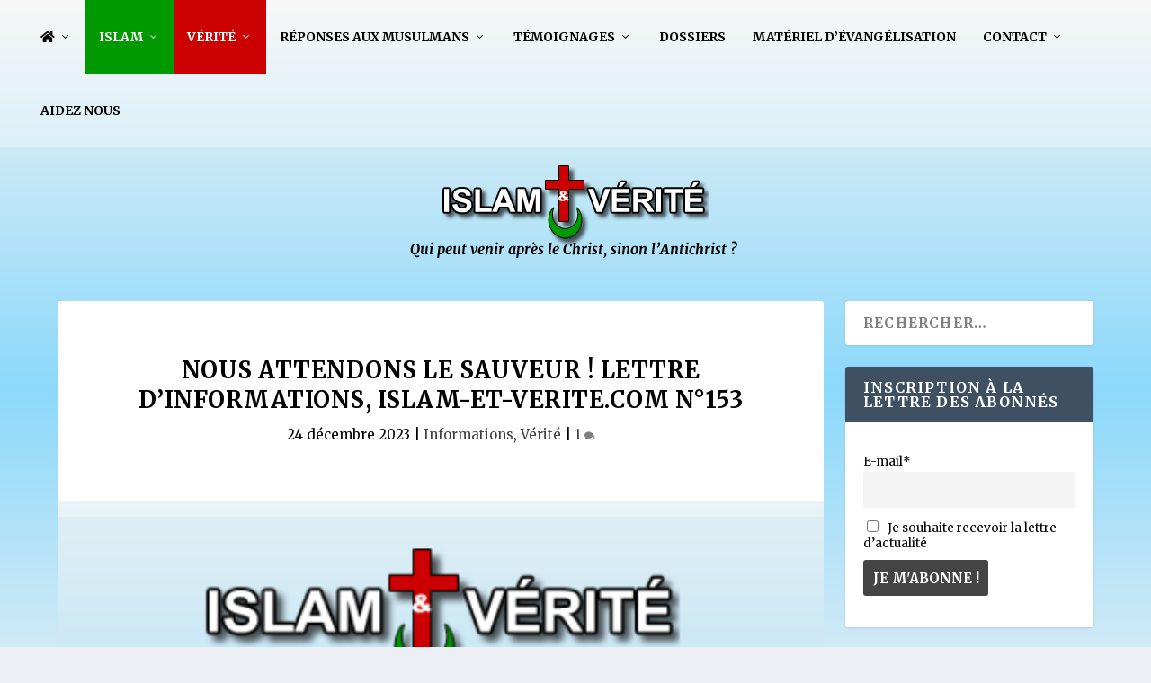

--- FILE ---
content_type: text/html; charset=UTF-8
request_url: https://www.islam-et-verite.com/nous-attendons-le-sauveur-lettre-dinformations-islam-et-verite-com-n153/
body_size: 35740
content:
<!DOCTYPE html>
<!--[if IE 6]>
<html id="ie6" lang="fr-FR">
<![endif]-->
<!--[if IE 7]>
<html id="ie7" lang="fr-FR">
<![endif]-->
<!--[if IE 8]>
<html id="ie8" lang="fr-FR">
<![endif]-->
<!--[if !(IE 6) | !(IE 7) | !(IE 8)  ]><!-->
<html lang="fr-FR">
<!--<![endif]-->
<head>
	<meta charset="UTF-8" />
			
	<meta http-equiv="X-UA-Compatible" content="IE=edge">
	<link rel="pingback" href="https://www.islam-et-verite.com/xmlrpc.php" />

		<!--[if lt IE 9]>
	<script src="https://www.islam-et-verite.com/wp-content/themes/Extra/scripts/ext/html5.js" type="text/javascript"></script>
	<![endif]-->

	<script type="text/javascript">
		document.documentElement.className = 'js';
	</script>

	<style type='text/css'>Default CSS Comment</style><meta name='robots' content='index, follow, max-image-preview:large, max-snippet:-1, max-video-preview:-1' />

<!-- Open Graph Meta Tags generated by MashShare 4.0.47 - https://mashshare.net -->
<meta property="og:type" content="article" /> 
<meta property="og:title" content="Nous attendons le Sauveur ! Lettre d’informations, Islam-et-verite.com n°153" />
<meta property="og:description" content="Loué soit Jésus-Christ, qui vient naître chez nous pour que nous puissions renaître chez Lui !    Chers amis,    En cette veille de Noël l'équipe de islam-et-verite.com vous souhaite une très heureuse fête de la nativité de notre" />
<meta property="og:image" content="https://www.islam-et-verite.com/wp-content/uploads//2022/01/islam-et-verite.png" />
<meta property="og:url" content="https://www.islam-et-verite.com/nous-attendons-le-sauveur-lettre-dinformations-islam-et-verite-com-n153/" />
<meta property="og:site_name" content="Islam &amp; Vérité" />
<meta property="article:author" content="https://www.facebook.com/Islam-et-Vrit-1380476742223151/" />
<meta property="article:publisher" content="https://www.facebook.com/PereGuyPages/" />
<meta property="article:published_time" content="2023-12-24T21:43:56+01:00" />
<meta property="article:modified_time" content="2023-12-31T21:52:54+01:00" />
<meta property="og:updated_time" content="2023-12-31T21:52:54+01:00" />
<!-- Open Graph Meta Tags generated by MashShare 4.0.47 - https://www.mashshare.net -->
<!-- Twitter Card generated by MashShare 4.0.47 - https://www.mashshare.net -->
<meta property="og:image:width" content="527" />
<meta property="og:image:height" content="206" />
<meta name="twitter:card" content="summary_large_image">
<meta name="twitter:title" content="Nous attendons le Sauveur ! Lettre d’informations, Islam-et-verite.com n°153">
<meta name="twitter:description" content="Loué soit Jésus-Christ, qui vient naître chez nous pour que nous puissions renaître chez Lui !    Chers amis,    En cette veille de Noël l'équipe de islam-et-verite.com vous souhaite une très heureuse fête de la nativité de notre">
<meta name="twitter:image" content="https://www.islam-et-verite.com/wp-content/uploads//2022/01/islam-et-verite.png">
<meta name="twitter:site" content="@abbepages">
<meta name="twitter:creator" content="@abbepages">
<!-- Twitter Card generated by MashShare 4.0.47 - https://www.mashshare.net -->

<script type="text/javascript">
			let jqueryParams=[],jQuery=function(r){return jqueryParams=[...jqueryParams,r],jQuery},$=function(r){return jqueryParams=[...jqueryParams,r],$};window.jQuery=jQuery,window.$=jQuery;let customHeadScripts=!1;jQuery.fn=jQuery.prototype={},$.fn=jQuery.prototype={},jQuery.noConflict=function(r){if(window.jQuery)return jQuery=window.jQuery,$=window.jQuery,customHeadScripts=!0,jQuery.noConflict},jQuery.ready=function(r){jqueryParams=[...jqueryParams,r]},$.ready=function(r){jqueryParams=[...jqueryParams,r]},jQuery.load=function(r){jqueryParams=[...jqueryParams,r]},$.load=function(r){jqueryParams=[...jqueryParams,r]},jQuery.fn.ready=function(r){jqueryParams=[...jqueryParams,r]},$.fn.ready=function(r){jqueryParams=[...jqueryParams,r]};</script>
	<!-- This site is optimized with the Yoast SEO plugin v26.1.1 - https://yoast.com/wordpress/plugins/seo/ -->
	<title>Nous attendons le Sauveur ! Lettre d&#039;informations, Islam-et-verite.com n°153 - Islam &amp; Vérité</title>
	<link rel="canonical" href="https://www.islam-et-verite.com/nous-attendons-le-sauveur-lettre-dinformations-islam-et-verite-com-n153/" />
	<meta property="og:locale" content="fr_FR" />
	<meta property="og:type" content="article" />
	<meta property="og:title" content="Nous attendons le Sauveur ! Lettre d&#039;informations, Islam-et-verite.com n°153 - Islam &amp; Vérité" />
	<meta property="og:description" content="Loué soit Jésus-Christ, qui vient naître chez nous pour que nous puissions renaître chez Lui ! Chers amis, En cette veille de Noël l&#8217;équipe de islam-et-verite.com vous souhaite une très heureuse fête de la nativité de notre Sauveur Jésus-Christ, que nous voudrions voir naître, en particulier, dans l’âme de tous ceux auxquels, avec votre aide, [&hellip;]" />
	<meta property="og:url" content="https://www.islam-et-verite.com/nous-attendons-le-sauveur-lettre-dinformations-islam-et-verite-com-n153/" />
	<meta property="og:site_name" content="Islam &amp; Vérité" />
	<meta property="article:publisher" content="https://www.facebook.com/Islam-et-V%c3%a9rit%c3%a9-1380476742223151/?fref=ts" />
	<meta property="article:author" content="https://www.facebook.com/Islam-et-Vrit-1380476742223151/" />
	<meta property="article:published_time" content="2023-12-24T20:43:56+00:00" />
	<meta property="article:modified_time" content="2023-12-31T20:52:54+00:00" />
	<meta property="og:image" content="https://www.islam-et-verite.com/wp-content/uploads//2022/01/islam-et-verite.png" />
	<meta property="og:image:width" content="527" />
	<meta property="og:image:height" content="206" />
	<meta property="og:image:type" content="image/png" />
	<meta name="author" content="Abbé Guy Pagès" />
	<meta name="twitter:card" content="summary_large_image" />
	<meta name="twitter:creator" content="@abbepages" />
	<meta name="twitter:label1" content="Écrit par" />
	<meta name="twitter:data1" content="Abbé Guy Pagès" />
	<meta name="twitter:label2" content="Durée de lecture estimée" />
	<meta name="twitter:data2" content="4 minutes" />
	<script type="application/ld+json" class="yoast-schema-graph">{"@context":"https://schema.org","@graph":[{"@type":"WebPage","@id":"https://www.islam-et-verite.com/nous-attendons-le-sauveur-lettre-dinformations-islam-et-verite-com-n153/","url":"https://www.islam-et-verite.com/nous-attendons-le-sauveur-lettre-dinformations-islam-et-verite-com-n153/","name":"Nous attendons le Sauveur ! Lettre d'informations, Islam-et-verite.com n°153 - Islam &amp; Vérité","isPartOf":{"@id":"https://www.islam-et-verite.com/#website"},"primaryImageOfPage":{"@id":"https://www.islam-et-verite.com/nous-attendons-le-sauveur-lettre-dinformations-islam-et-verite-com-n153/#primaryimage"},"image":{"@id":"https://www.islam-et-verite.com/nous-attendons-le-sauveur-lettre-dinformations-islam-et-verite-com-n153/#primaryimage"},"thumbnailUrl":"https://www.islam-et-verite.com/wp-content/uploads//2022/01/islam-et-verite.png","datePublished":"2023-12-24T20:43:56+00:00","dateModified":"2023-12-31T20:52:54+00:00","author":{"@id":"https://www.islam-et-verite.com/#/schema/person/5f7b4fec1cdcf83a15e9d6eac1d9285d"},"breadcrumb":{"@id":"https://www.islam-et-verite.com/nous-attendons-le-sauveur-lettre-dinformations-islam-et-verite-com-n153/#breadcrumb"},"inLanguage":"fr-FR","potentialAction":[{"@type":"ReadAction","target":["https://www.islam-et-verite.com/nous-attendons-le-sauveur-lettre-dinformations-islam-et-verite-com-n153/"]}]},{"@type":"ImageObject","inLanguage":"fr-FR","@id":"https://www.islam-et-verite.com/nous-attendons-le-sauveur-lettre-dinformations-islam-et-verite-com-n153/#primaryimage","url":"https://www.islam-et-verite.com/wp-content/uploads//2022/01/islam-et-verite.png","contentUrl":"https://www.islam-et-verite.com/wp-content/uploads//2022/01/islam-et-verite.png","width":527,"height":206},{"@type":"BreadcrumbList","@id":"https://www.islam-et-verite.com/nous-attendons-le-sauveur-lettre-dinformations-islam-et-verite-com-n153/#breadcrumb","itemListElement":[{"@type":"ListItem","position":1,"name":"Accueil","item":"https://www.islam-et-verite.com/"},{"@type":"ListItem","position":2,"name":"Nous attendons le Sauveur ! Lettre d&#8217;informations, Islam-et-verite.com n°153"}]},{"@type":"WebSite","@id":"https://www.islam-et-verite.com/#website","url":"https://www.islam-et-verite.com/","name":"Islam &amp; Vérité","description":"","potentialAction":[{"@type":"SearchAction","target":{"@type":"EntryPoint","urlTemplate":"https://www.islam-et-verite.com/?s={search_term_string}"},"query-input":{"@type":"PropertyValueSpecification","valueRequired":true,"valueName":"search_term_string"}}],"inLanguage":"fr-FR"},{"@type":"Person","@id":"https://www.islam-et-verite.com/#/schema/person/5f7b4fec1cdcf83a15e9d6eac1d9285d","name":"Abbé Guy Pagès","image":{"@type":"ImageObject","inLanguage":"fr-FR","@id":"https://www.islam-et-verite.com/#/schema/person/image/","url":"https://secure.gravatar.com/avatar/ac4cb82d045c5b3f4da674695e5371675b5d4f4781163764124146be88ee2032?s=96&d=mm&r=r","contentUrl":"https://secure.gravatar.com/avatar/ac4cb82d045c5b3f4da674695e5371675b5d4f4781163764124146be88ee2032?s=96&d=mm&r=r","caption":"Abbé Guy Pagès"},"sameAs":["http://www.islam-et-verite.com/","https://www.facebook.com/Islam-et-Vrit-1380476742223151/","https://x.com/abbepages"]}]}</script>
	<!-- / Yoast SEO plugin. -->


<link rel='dns-prefetch' href='//cdnjs.cloudflare.com' />
<link rel='dns-prefetch' href='//use.fontawesome.com' />
<link rel='dns-prefetch' href='//fonts.googleapis.com' />
<link rel="alternate" type="application/rss+xml" title="Islam &amp; Vérité &raquo; Flux" href="https://www.islam-et-verite.com/feed/" />
<link rel="alternate" type="application/rss+xml" title="Islam &amp; Vérité &raquo; Flux des commentaires" href="https://www.islam-et-verite.com/comments/feed/" />
<link rel="alternate" type="application/rss+xml" title="Islam &amp; Vérité &raquo; Nous attendons le Sauveur ! Lettre d&#8217;informations, Islam-et-verite.com n°153 Flux des commentaires" href="https://www.islam-et-verite.com/nous-attendons-le-sauveur-lettre-dinformations-islam-et-verite-com-n153/feed/" />
<meta content="Extra Child v.2.19.5.1547626710" name="generator"/><link rel='stylesheet' id='srp-layout-stylesheet-css' href='https://www.islam-et-verite.com/wp-content/plugins/special-recent-posts/css/layout.css?ver=6.8.3' type='text/css' media='all' />
<link rel='stylesheet' id='wp-block-library-css' href='https://www.islam-et-verite.com/wp-includes/css/dist/block-library/style.min.css?ver=6.8.3' type='text/css' media='all' />
<style id='wp-block-library-theme-inline-css' type='text/css'>
.wp-block-audio :where(figcaption){color:#555;font-size:13px;text-align:center}.is-dark-theme .wp-block-audio :where(figcaption){color:#ffffffa6}.wp-block-audio{margin:0 0 1em}.wp-block-code{border:1px solid #ccc;border-radius:4px;font-family:Menlo,Consolas,monaco,monospace;padding:.8em 1em}.wp-block-embed :where(figcaption){color:#555;font-size:13px;text-align:center}.is-dark-theme .wp-block-embed :where(figcaption){color:#ffffffa6}.wp-block-embed{margin:0 0 1em}.blocks-gallery-caption{color:#555;font-size:13px;text-align:center}.is-dark-theme .blocks-gallery-caption{color:#ffffffa6}:root :where(.wp-block-image figcaption){color:#555;font-size:13px;text-align:center}.is-dark-theme :root :where(.wp-block-image figcaption){color:#ffffffa6}.wp-block-image{margin:0 0 1em}.wp-block-pullquote{border-bottom:4px solid;border-top:4px solid;color:currentColor;margin-bottom:1.75em}.wp-block-pullquote cite,.wp-block-pullquote footer,.wp-block-pullquote__citation{color:currentColor;font-size:.8125em;font-style:normal;text-transform:uppercase}.wp-block-quote{border-left:.25em solid;margin:0 0 1.75em;padding-left:1em}.wp-block-quote cite,.wp-block-quote footer{color:currentColor;font-size:.8125em;font-style:normal;position:relative}.wp-block-quote:where(.has-text-align-right){border-left:none;border-right:.25em solid;padding-left:0;padding-right:1em}.wp-block-quote:where(.has-text-align-center){border:none;padding-left:0}.wp-block-quote.is-large,.wp-block-quote.is-style-large,.wp-block-quote:where(.is-style-plain){border:none}.wp-block-search .wp-block-search__label{font-weight:700}.wp-block-search__button{border:1px solid #ccc;padding:.375em .625em}:where(.wp-block-group.has-background){padding:1.25em 2.375em}.wp-block-separator.has-css-opacity{opacity:.4}.wp-block-separator{border:none;border-bottom:2px solid;margin-left:auto;margin-right:auto}.wp-block-separator.has-alpha-channel-opacity{opacity:1}.wp-block-separator:not(.is-style-wide):not(.is-style-dots){width:100px}.wp-block-separator.has-background:not(.is-style-dots){border-bottom:none;height:1px}.wp-block-separator.has-background:not(.is-style-wide):not(.is-style-dots){height:2px}.wp-block-table{margin:0 0 1em}.wp-block-table td,.wp-block-table th{word-break:normal}.wp-block-table :where(figcaption){color:#555;font-size:13px;text-align:center}.is-dark-theme .wp-block-table :where(figcaption){color:#ffffffa6}.wp-block-video :where(figcaption){color:#555;font-size:13px;text-align:center}.is-dark-theme .wp-block-video :where(figcaption){color:#ffffffa6}.wp-block-video{margin:0 0 1em}:root :where(.wp-block-template-part.has-background){margin-bottom:0;margin-top:0;padding:1.25em 2.375em}
</style>
<style id='font-awesome-svg-styles-default-inline-css' type='text/css'>
.svg-inline--fa {
  display: inline-block;
  height: 1em;
  overflow: visible;
  vertical-align: -.125em;
}
</style>
<link rel='stylesheet' id='font-awesome-svg-styles-css' href='https://www.islam-et-verite.com/wp-content/uploads/font-awesome/v5.15.4/css/svg-with-js.css' type='text/css' media='all' />
<style id='font-awesome-svg-styles-inline-css' type='text/css'>
   .wp-block-font-awesome-icon svg::before,
   .wp-rich-text-font-awesome-icon svg::before {content: unset;}
</style>
<style id='global-styles-inline-css' type='text/css'>
:root{--wp--preset--aspect-ratio--square: 1;--wp--preset--aspect-ratio--4-3: 4/3;--wp--preset--aspect-ratio--3-4: 3/4;--wp--preset--aspect-ratio--3-2: 3/2;--wp--preset--aspect-ratio--2-3: 2/3;--wp--preset--aspect-ratio--16-9: 16/9;--wp--preset--aspect-ratio--9-16: 9/16;--wp--preset--color--black: #000000;--wp--preset--color--cyan-bluish-gray: #abb8c3;--wp--preset--color--white: #ffffff;--wp--preset--color--pale-pink: #f78da7;--wp--preset--color--vivid-red: #cf2e2e;--wp--preset--color--luminous-vivid-orange: #ff6900;--wp--preset--color--luminous-vivid-amber: #fcb900;--wp--preset--color--light-green-cyan: #7bdcb5;--wp--preset--color--vivid-green-cyan: #00d084;--wp--preset--color--pale-cyan-blue: #8ed1fc;--wp--preset--color--vivid-cyan-blue: #0693e3;--wp--preset--color--vivid-purple: #9b51e0;--wp--preset--gradient--vivid-cyan-blue-to-vivid-purple: linear-gradient(135deg,rgba(6,147,227,1) 0%,rgb(155,81,224) 100%);--wp--preset--gradient--light-green-cyan-to-vivid-green-cyan: linear-gradient(135deg,rgb(122,220,180) 0%,rgb(0,208,130) 100%);--wp--preset--gradient--luminous-vivid-amber-to-luminous-vivid-orange: linear-gradient(135deg,rgba(252,185,0,1) 0%,rgba(255,105,0,1) 100%);--wp--preset--gradient--luminous-vivid-orange-to-vivid-red: linear-gradient(135deg,rgba(255,105,0,1) 0%,rgb(207,46,46) 100%);--wp--preset--gradient--very-light-gray-to-cyan-bluish-gray: linear-gradient(135deg,rgb(238,238,238) 0%,rgb(169,184,195) 100%);--wp--preset--gradient--cool-to-warm-spectrum: linear-gradient(135deg,rgb(74,234,220) 0%,rgb(151,120,209) 20%,rgb(207,42,186) 40%,rgb(238,44,130) 60%,rgb(251,105,98) 80%,rgb(254,248,76) 100%);--wp--preset--gradient--blush-light-purple: linear-gradient(135deg,rgb(255,206,236) 0%,rgb(152,150,240) 100%);--wp--preset--gradient--blush-bordeaux: linear-gradient(135deg,rgb(254,205,165) 0%,rgb(254,45,45) 50%,rgb(107,0,62) 100%);--wp--preset--gradient--luminous-dusk: linear-gradient(135deg,rgb(255,203,112) 0%,rgb(199,81,192) 50%,rgb(65,88,208) 100%);--wp--preset--gradient--pale-ocean: linear-gradient(135deg,rgb(255,245,203) 0%,rgb(182,227,212) 50%,rgb(51,167,181) 100%);--wp--preset--gradient--electric-grass: linear-gradient(135deg,rgb(202,248,128) 0%,rgb(113,206,126) 100%);--wp--preset--gradient--midnight: linear-gradient(135deg,rgb(2,3,129) 0%,rgb(40,116,252) 100%);--wp--preset--font-size--small: 13px;--wp--preset--font-size--medium: 20px;--wp--preset--font-size--large: 36px;--wp--preset--font-size--x-large: 42px;--wp--preset--spacing--20: 0.44rem;--wp--preset--spacing--30: 0.67rem;--wp--preset--spacing--40: 1rem;--wp--preset--spacing--50: 1.5rem;--wp--preset--spacing--60: 2.25rem;--wp--preset--spacing--70: 3.38rem;--wp--preset--spacing--80: 5.06rem;--wp--preset--shadow--natural: 6px 6px 9px rgba(0, 0, 0, 0.2);--wp--preset--shadow--deep: 12px 12px 50px rgba(0, 0, 0, 0.4);--wp--preset--shadow--sharp: 6px 6px 0px rgba(0, 0, 0, 0.2);--wp--preset--shadow--outlined: 6px 6px 0px -3px rgba(255, 255, 255, 1), 6px 6px rgba(0, 0, 0, 1);--wp--preset--shadow--crisp: 6px 6px 0px rgba(0, 0, 0, 1);}:root { --wp--style--global--content-size: 856px;--wp--style--global--wide-size: 1280px; }:where(body) { margin: 0; }.wp-site-blocks > .alignleft { float: left; margin-right: 2em; }.wp-site-blocks > .alignright { float: right; margin-left: 2em; }.wp-site-blocks > .aligncenter { justify-content: center; margin-left: auto; margin-right: auto; }:where(.is-layout-flex){gap: 0.5em;}:where(.is-layout-grid){gap: 0.5em;}.is-layout-flow > .alignleft{float: left;margin-inline-start: 0;margin-inline-end: 2em;}.is-layout-flow > .alignright{float: right;margin-inline-start: 2em;margin-inline-end: 0;}.is-layout-flow > .aligncenter{margin-left: auto !important;margin-right: auto !important;}.is-layout-constrained > .alignleft{float: left;margin-inline-start: 0;margin-inline-end: 2em;}.is-layout-constrained > .alignright{float: right;margin-inline-start: 2em;margin-inline-end: 0;}.is-layout-constrained > .aligncenter{margin-left: auto !important;margin-right: auto !important;}.is-layout-constrained > :where(:not(.alignleft):not(.alignright):not(.alignfull)){max-width: var(--wp--style--global--content-size);margin-left: auto !important;margin-right: auto !important;}.is-layout-constrained > .alignwide{max-width: var(--wp--style--global--wide-size);}body .is-layout-flex{display: flex;}.is-layout-flex{flex-wrap: wrap;align-items: center;}.is-layout-flex > :is(*, div){margin: 0;}body .is-layout-grid{display: grid;}.is-layout-grid > :is(*, div){margin: 0;}body{padding-top: 0px;padding-right: 0px;padding-bottom: 0px;padding-left: 0px;}:root :where(.wp-element-button, .wp-block-button__link){background-color: #32373c;border-width: 0;color: #fff;font-family: inherit;font-size: inherit;line-height: inherit;padding: calc(0.667em + 2px) calc(1.333em + 2px);text-decoration: none;}.has-black-color{color: var(--wp--preset--color--black) !important;}.has-cyan-bluish-gray-color{color: var(--wp--preset--color--cyan-bluish-gray) !important;}.has-white-color{color: var(--wp--preset--color--white) !important;}.has-pale-pink-color{color: var(--wp--preset--color--pale-pink) !important;}.has-vivid-red-color{color: var(--wp--preset--color--vivid-red) !important;}.has-luminous-vivid-orange-color{color: var(--wp--preset--color--luminous-vivid-orange) !important;}.has-luminous-vivid-amber-color{color: var(--wp--preset--color--luminous-vivid-amber) !important;}.has-light-green-cyan-color{color: var(--wp--preset--color--light-green-cyan) !important;}.has-vivid-green-cyan-color{color: var(--wp--preset--color--vivid-green-cyan) !important;}.has-pale-cyan-blue-color{color: var(--wp--preset--color--pale-cyan-blue) !important;}.has-vivid-cyan-blue-color{color: var(--wp--preset--color--vivid-cyan-blue) !important;}.has-vivid-purple-color{color: var(--wp--preset--color--vivid-purple) !important;}.has-black-background-color{background-color: var(--wp--preset--color--black) !important;}.has-cyan-bluish-gray-background-color{background-color: var(--wp--preset--color--cyan-bluish-gray) !important;}.has-white-background-color{background-color: var(--wp--preset--color--white) !important;}.has-pale-pink-background-color{background-color: var(--wp--preset--color--pale-pink) !important;}.has-vivid-red-background-color{background-color: var(--wp--preset--color--vivid-red) !important;}.has-luminous-vivid-orange-background-color{background-color: var(--wp--preset--color--luminous-vivid-orange) !important;}.has-luminous-vivid-amber-background-color{background-color: var(--wp--preset--color--luminous-vivid-amber) !important;}.has-light-green-cyan-background-color{background-color: var(--wp--preset--color--light-green-cyan) !important;}.has-vivid-green-cyan-background-color{background-color: var(--wp--preset--color--vivid-green-cyan) !important;}.has-pale-cyan-blue-background-color{background-color: var(--wp--preset--color--pale-cyan-blue) !important;}.has-vivid-cyan-blue-background-color{background-color: var(--wp--preset--color--vivid-cyan-blue) !important;}.has-vivid-purple-background-color{background-color: var(--wp--preset--color--vivid-purple) !important;}.has-black-border-color{border-color: var(--wp--preset--color--black) !important;}.has-cyan-bluish-gray-border-color{border-color: var(--wp--preset--color--cyan-bluish-gray) !important;}.has-white-border-color{border-color: var(--wp--preset--color--white) !important;}.has-pale-pink-border-color{border-color: var(--wp--preset--color--pale-pink) !important;}.has-vivid-red-border-color{border-color: var(--wp--preset--color--vivid-red) !important;}.has-luminous-vivid-orange-border-color{border-color: var(--wp--preset--color--luminous-vivid-orange) !important;}.has-luminous-vivid-amber-border-color{border-color: var(--wp--preset--color--luminous-vivid-amber) !important;}.has-light-green-cyan-border-color{border-color: var(--wp--preset--color--light-green-cyan) !important;}.has-vivid-green-cyan-border-color{border-color: var(--wp--preset--color--vivid-green-cyan) !important;}.has-pale-cyan-blue-border-color{border-color: var(--wp--preset--color--pale-cyan-blue) !important;}.has-vivid-cyan-blue-border-color{border-color: var(--wp--preset--color--vivid-cyan-blue) !important;}.has-vivid-purple-border-color{border-color: var(--wp--preset--color--vivid-purple) !important;}.has-vivid-cyan-blue-to-vivid-purple-gradient-background{background: var(--wp--preset--gradient--vivid-cyan-blue-to-vivid-purple) !important;}.has-light-green-cyan-to-vivid-green-cyan-gradient-background{background: var(--wp--preset--gradient--light-green-cyan-to-vivid-green-cyan) !important;}.has-luminous-vivid-amber-to-luminous-vivid-orange-gradient-background{background: var(--wp--preset--gradient--luminous-vivid-amber-to-luminous-vivid-orange) !important;}.has-luminous-vivid-orange-to-vivid-red-gradient-background{background: var(--wp--preset--gradient--luminous-vivid-orange-to-vivid-red) !important;}.has-very-light-gray-to-cyan-bluish-gray-gradient-background{background: var(--wp--preset--gradient--very-light-gray-to-cyan-bluish-gray) !important;}.has-cool-to-warm-spectrum-gradient-background{background: var(--wp--preset--gradient--cool-to-warm-spectrum) !important;}.has-blush-light-purple-gradient-background{background: var(--wp--preset--gradient--blush-light-purple) !important;}.has-blush-bordeaux-gradient-background{background: var(--wp--preset--gradient--blush-bordeaux) !important;}.has-luminous-dusk-gradient-background{background: var(--wp--preset--gradient--luminous-dusk) !important;}.has-pale-ocean-gradient-background{background: var(--wp--preset--gradient--pale-ocean) !important;}.has-electric-grass-gradient-background{background: var(--wp--preset--gradient--electric-grass) !important;}.has-midnight-gradient-background{background: var(--wp--preset--gradient--midnight) !important;}.has-small-font-size{font-size: var(--wp--preset--font-size--small) !important;}.has-medium-font-size{font-size: var(--wp--preset--font-size--medium) !important;}.has-large-font-size{font-size: var(--wp--preset--font-size--large) !important;}.has-x-large-font-size{font-size: var(--wp--preset--font-size--x-large) !important;}
:where(.wp-block-post-template.is-layout-flex){gap: 1.25em;}:where(.wp-block-post-template.is-layout-grid){gap: 1.25em;}
:where(.wp-block-columns.is-layout-flex){gap: 2em;}:where(.wp-block-columns.is-layout-grid){gap: 2em;}
:root :where(.wp-block-pullquote){font-size: 1.5em;line-height: 1.6;}
</style>
<style id='age-gate-custom-inline-css' type='text/css'>
:root{--ag-background-color: rgba(204,0,0,1);--ag-background-image-position: center center;--ag-background-image-opacity: 1;--ag-blur: 5px;}
</style>
<link rel='stylesheet' id='age-gate-css' href='https://www.islam-et-verite.com/wp-content/plugins/age-gate/dist/main.css?ver=3.7.1' type='text/css' media='all' />
<style id='age-gate-options-inline-css' type='text/css'>
:root{--ag-background-color: rgba(204,0,0,1);--ag-background-image-position: center center;--ag-background-image-opacity: 1;--ag-blur: 5px;}
</style>
<link rel='stylesheet' id='cff_carousel_css-css' href='https://www.islam-et-verite.com/wp-content/plugins/cff-extensions/cff-carousel/css/carousel.css?ver=1.2.3' type='text/css' media='all' />
<link rel='stylesheet' id='cpsh-shortcodes-css' href='https://www.islam-et-verite.com/wp-content/plugins/column-shortcodes//assets/css/shortcodes.css?ver=1.0.1' type='text/css' media='all' />
<link rel='stylesheet' id='mashsb-styles-css' href='https://www.islam-et-verite.com/wp-content/plugins/mashsharer/assets/css/mashsb.min.css?ver=4.0.47' type='text/css' media='all' />
<style id='mashsb-styles-inline-css' type='text/css'>
.mashsb-count {color:#cccccc;}@media only screen and (min-width:568px){.mashsb-buttons a {min-width: 177px;}}
</style>
<link rel='stylesheet' id='mks_shortcodes_fntawsm_css-css' href='https://www.islam-et-verite.com/wp-content/plugins/meks-flexible-shortcodes/css/font-awesome/css/font-awesome.min.css?ver=1.3.8' type='text/css' media='screen' />
<link rel='stylesheet' id='mks_shortcodes_simple_line_icons-css' href='https://www.islam-et-verite.com/wp-content/plugins/meks-flexible-shortcodes/css/simple-line/simple-line-icons.css?ver=1.3.8' type='text/css' media='screen' />
<link rel='stylesheet' id='mks_shortcodes_css-css' href='https://www.islam-et-verite.com/wp-content/plugins/meks-flexible-shortcodes/css/style.css?ver=1.3.8' type='text/css' media='screen' />
<link rel='stylesheet' id='katb_user_styles-css' href='https://www.islam-et-verite.com/wp-content/plugins/testimonial-basics/css/katb_user_styles.css?ver=4.5.0' type='text/css' media='all' />
<style id='katb_user_styles-inline-css' type='text/css'>
/* ==== Testimonial Basics Custom Styles  ==== */.katb_test_box,.katb_test_box_basic,.katb_test_box_side_meta,.katb_test_box_basic_side_meta,.katb_schema_summary_box_basic,.katb_schema_summary_box_basic_side_meta,.katb_schema_summary_box,.katb_schema_summary_box_side_meta,.katb_paginate{ font-size: 1em; }.katb_test_wrap *,.katb_test_wrap_basic *,.katb_test_wrap_side_meta *,.katb_test_wrap_basic_side_meta *,.katb_popup_wrap.katb_content *,.katb_paginate *,.katb_schema_summary_wrap *,.katb_schema_summary_wrap_basic *,.katb_schema_summary_wrap_side_meta *,.katb_schema_summary_wrap_basic_side_meta *,.katb_grid_wrap *,.katb_grid_wrap_basic *{ font-family: inherit; }.katb_test_wrap,.katb_schema_summary_wrap,.katb_test_wrap_side_meta .katb_left_box,.katb_schema_summary_box_side_meta .katb_schema_company_wrap_side_meta{ background-color: #EDEDED;color: #000000;}.katb_test_wrap .katb_test_box,.katb_schema_summary_box,.katb_test_wrap_side_meta .katb_right_box,.katb_schema_summary_box_side_meta .katb_aggregate_wrap_side_meta,.katb_test_wrap .katb_test_text *{background-color: #DBDBDB;color: #000000!important; }.katb_test_box .katb_author,.katb_test_box_side_meta .katb_author,.katb_test_box .katb_date,.katb_test_box_side_meta .katb_date,.katb_test_box .katb_location,.katb_test_box_side_meta .katb_location,.katb_test_box .katb_custom1,.katb_test_box_side_meta .katb_custom1,.katb_test_box .katb_custom2,.katb_test_box_side_meta .katb_custom2{color: #000000!important; }.katb_test_box a,.katb_schema_summary_box a,.katb_test_box_side_meta a,.katb_schema_summary_box_side_meta a,.katb_test_box .katb_test_text .katb_excerpt_more,.katb_bulk_delete_label a{color: #3384E8!important;}.katb_test_box a:hover,.katb_schema_summary_box a:hover ,.katb_test_box_side_meta a:hover,.katb_schema_summary_box_side_meta a:hover,.katb_test_box .katb_test_text .katb_excerpt_more:hover,.katb_bulk_delete_label a:hover{color: #FFFFFF!important; }.katb_paginate.format input {background-color: #DBDBDB!important;color: #000000!important;}.katb_paginate input {font-size: 1em!important; }.katb_input_style {font-size: 1em!important; }.katb_grid_wrap .katb_two_wrap_all {border: 1px solid #DBDBDB!important;}.katb_two_wrap_all .katb_test_box .katb_title_rating_wrap,.katb_two_wrap_all .katb_test_box .katb_meta_bottom{ background-color: #DBDBDB!important;}.katb_two_wrap_all .katb_test_box .katb_test_text{ background-color: #EDEDED!important;}.katb_widget_box,.katb_widget_box_basic,.katb_widget_rotator_box,.katb_widget_rotator_box_basic{ font-size: 1em }.katb_widget_wrap *,.katb_widget_wrap_basic *,.katb_widget_rotator_wrap *,.katb_widget_rotator_wrap_basic *,.katb_popup_wrap.katb_widget *{ font-family: inherit; }.katb_widget_rotator_wrap,.katb_widget_box {background-color: #EDEDED; }.katb_widget_box .katb_title_rating_wrap,.katb_widget_box .katb_testimonial_wrap *,.katb_widget_rotator_box .katb_title_rating_wrap,.katb_widget_rotator_box .katb_testimonial_wrap{	color: #000000!important;}.katb_widget_box .widget_meta,.katb_widget_rotator_box .widget_meta{color: #000000;}.katb_widget_box a,.katb_widget_rotator_box a,.katb_widget_box a.katb_excerpt_more,.katb_widget_rotator_box a.katb_excerpt_more{color: #3384E8!important;}.katb_widget_box a:hover,.katb_widget_rotator_box a:hover {color: #FFFFFF!important;}.katb_widget_box .katb_image_meta_bottom,.katb_widget_rotator_box .katb_image_meta_bottom,.katb_widget_box .katb_centered_image_meta_bottom,.katb_widget_rotator_box .katb_centered_image_meta_bottom{ border-top: 1px solid #CECECE; }.katb_widget_box .katb_title_rating_wrap.center,.katb_widget_rotator_box .katb_title_rating_wrap.center{ border-bottom: 1px solid #CECECE; }.katb_widget_box .katb_image_meta_top,.katb_widget_rotator_box .katb_image_meta_top,.katb_widget_box .katb_centered_image_meta_top,.katb_widget_rotator_box .katb_centered_image_meta_top{border-bottom: 1px solid #CECECE; }.katb_widget_form {font-size: 1em!important; }.katb_css_rating { color: #EACB1E!important; }.katb_remove_link.remove_link_content a svg {width:1em; }.katb_remove_link.remove_link_widget a svg {width:1em; }.katb_test_box_basic {
    background: #F8F8F8;
    border: 1px solid #CCC;
    box-shadow: 0 1px 1px rgba(0,0,0,0.1);
    -webkit-box-shadow: 0 1px 1px rgba(0,0,0,0.1);
    -moz-box-shadow: 0 1px 1px rgba(0,0,0,0.1);
}

.katb_test_text_basic p, .katb_test_text p {
    margin: 0!important;
    padding: 0 0 5px 0!important;
    line-height: 2em!important;
}						
</style>
<link rel='stylesheet' id='wordpress-gdpr-css' href='https://www.islam-et-verite.com/wp-content/plugins/wordpress-gdpr/public/css/wordpress-gdpr-public.css?ver=1.7.2' type='text/css' media='all' />
<link rel='stylesheet' id='font-awesome-css' href='https://cdnjs.cloudflare.com/ajax/libs/font-awesome/4.7.0/css/font-awesome.min.css?ver=4.7.0' type='text/css' media='all' />
<link rel='stylesheet' id='cff-css' href='https://www.islam-et-verite.com/wp-content/plugins/custom-facebook-feed-pro/assets/css/cff-style.min.css?ver=4.7.3' type='text/css' media='all' />
<link rel='stylesheet' id='sb-font-awesome-css' href='https://www.islam-et-verite.com/wp-content/plugins/custom-facebook-feed-pro/assets/css/font-awesome.min.css?ver=6.8.3' type='text/css' media='all' />
<link rel='stylesheet' id='mashctt_style-css' href='https://www.islam-et-verite.com/wp-content/plugins/mashshare-click-to-tweet/assets/css/mashctt.min.css?ver=1.0.0' type='text/css' media='all' />
<link rel='stylesheet' id='mashpv-css' href='https://www.islam-et-verite.com/wp-content/plugins/mashshare-pageviews/assets/css/mashpv.min.css?ver=1.1.7' type='text/css' media='all' />
<link rel='stylesheet' id='mashresp-styles-css' href='https://www.islam-et-verite.com/wp-content/plugins/mashshare-responsive/assets/css/mashresp.min.css?ver=2.0.7' type='text/css' media='all' />
<style id='mashresp-styles-inline-css' type='text/css'>

        @media only screen and (max-width: 568px){
            .mashsb-buttons a {
                width: 41px;
            }
        }
        @media only screen and (max-width: 568px){
            [class^="mashicon-"] .text, [class*=" mashicon-"] .text {
                display: none;
            }
        }
</style>
<link rel='stylesheet' id='mashsas-styles-css' href='https://www.islam-et-verite.com/wp-content/plugins/mashshare-select-and-share/assets/css/mashsas.min.css?ver=1.0.5' type='text/css' media='all' />
<link rel='stylesheet' id='mashbar-css' href='https://www.islam-et-verite.com/wp-content/plugins/mashshare-sharebar/assets/css/mashbar.min.css?ver=6.8.3' type='text/css' media='all' />
<style id='mashbar-inline-css' type='text/css'>

            #mashbar-header{
            bottom: 0px; 
            }
            #mashbar-header{
            background-color: #ffffff;
            z-index: 999999;
            }
        @media (max-width: 480px) {
        #mashbar-header .onoffswitch, #mashbar-header .secondary-shares {
        display:none;}
        }
        @media (min-width: 630px) {
    #mashbar-header .mashbar-inner {
    max-width: 960px;
    margin: 0 auto;
    }
}
</style>
<link rel='stylesheet' id='font-awesome-official-css' href='https://use.fontawesome.com/releases/v5.15.4/css/all.css' type='text/css' media='all' integrity="sha384-DyZ88mC6Up2uqS4h/KRgHuoeGwBcD4Ng9SiP4dIRy0EXTlnuz47vAwmeGwVChigm" crossorigin="anonymous" />
<link rel='stylesheet' id='extra-style-parent-css' href='https://www.islam-et-verite.com/wp-content/themes/Extra/style.min.css?ver=4.27.4' type='text/css' media='all' />
<style id='extra-dynamic-critical-inline-css' type='text/css'>
@font-face{font-family:ETmodules;font-display:block;src:url(//www.islam-et-verite.com/wp-content/themes/Extra/core/admin/fonts/modules/all/modules.eot);src:url(//www.islam-et-verite.com/wp-content/themes/Extra/core/admin/fonts/modules/all/modules.eot?#iefix) format("embedded-opentype"),url(//www.islam-et-verite.com/wp-content/themes/Extra/core/admin/fonts/modules/all/modules.woff) format("woff"),url(//www.islam-et-verite.com/wp-content/themes/Extra/core/admin/fonts/modules/all/modules.ttf) format("truetype"),url(//www.islam-et-verite.com/wp-content/themes/Extra/core/admin/fonts/modules/all/modules.svg#ETmodules) format("svg");font-weight:400;font-style:normal}
.et_audio_content,.et_link_content,.et_quote_content{background-color:#2ea3f2}.et_pb_post .et-pb-controllers a{margin-bottom:10px}.format-gallery .et-pb-controllers{bottom:0}.et_pb_blog_grid .et_audio_content{margin-bottom:19px}.et_pb_row .et_pb_blog_grid .et_pb_post .et_pb_slide{min-height:180px}.et_audio_content .wp-block-audio{margin:0;padding:0}.et_audio_content h2{line-height:44px}.et_pb_column_1_2 .et_audio_content h2,.et_pb_column_1_3 .et_audio_content h2,.et_pb_column_1_4 .et_audio_content h2,.et_pb_column_1_5 .et_audio_content h2,.et_pb_column_1_6 .et_audio_content h2,.et_pb_column_2_5 .et_audio_content h2,.et_pb_column_3_5 .et_audio_content h2,.et_pb_column_3_8 .et_audio_content h2{margin-bottom:9px;margin-top:0}.et_pb_column_1_2 .et_audio_content,.et_pb_column_3_5 .et_audio_content{padding:35px 40px}.et_pb_column_1_2 .et_audio_content h2,.et_pb_column_3_5 .et_audio_content h2{line-height:32px}.et_pb_column_1_3 .et_audio_content,.et_pb_column_1_4 .et_audio_content,.et_pb_column_1_5 .et_audio_content,.et_pb_column_1_6 .et_audio_content,.et_pb_column_2_5 .et_audio_content,.et_pb_column_3_8 .et_audio_content{padding:35px 20px}.et_pb_column_1_3 .et_audio_content h2,.et_pb_column_1_4 .et_audio_content h2,.et_pb_column_1_5 .et_audio_content h2,.et_pb_column_1_6 .et_audio_content h2,.et_pb_column_2_5 .et_audio_content h2,.et_pb_column_3_8 .et_audio_content h2{font-size:18px;line-height:26px}article.et_pb_has_overlay .et_pb_blog_image_container{position:relative}.et_pb_post>.et_main_video_container{position:relative;margin-bottom:30px}.et_pb_post .et_pb_video_overlay .et_pb_video_play{color:#fff}.et_pb_post .et_pb_video_overlay_hover:hover{background:rgba(0,0,0,.6)}.et_audio_content,.et_link_content,.et_quote_content{text-align:center;word-wrap:break-word;position:relative;padding:50px 60px}.et_audio_content h2,.et_link_content a.et_link_main_url,.et_link_content h2,.et_quote_content blockquote cite,.et_quote_content blockquote p{color:#fff!important}.et_quote_main_link{position:absolute;text-indent:-9999px;width:100%;height:100%;display:block;top:0;left:0}.et_quote_content blockquote{padding:0;margin:0;border:none}.et_audio_content h2,.et_link_content h2,.et_quote_content blockquote p{margin-top:0}.et_audio_content h2{margin-bottom:20px}.et_audio_content h2,.et_link_content h2,.et_quote_content blockquote p{line-height:44px}.et_link_content a.et_link_main_url,.et_quote_content blockquote cite{font-size:18px;font-weight:200}.et_quote_content blockquote cite{font-style:normal}.et_pb_column_2_3 .et_quote_content{padding:50px 42px 45px}.et_pb_column_2_3 .et_audio_content,.et_pb_column_2_3 .et_link_content{padding:40px 40px 45px}.et_pb_column_1_2 .et_audio_content,.et_pb_column_1_2 .et_link_content,.et_pb_column_1_2 .et_quote_content,.et_pb_column_3_5 .et_audio_content,.et_pb_column_3_5 .et_link_content,.et_pb_column_3_5 .et_quote_content{padding:35px 40px}.et_pb_column_1_2 .et_quote_content blockquote p,.et_pb_column_3_5 .et_quote_content blockquote p{font-size:26px;line-height:32px}.et_pb_column_1_2 .et_audio_content h2,.et_pb_column_1_2 .et_link_content h2,.et_pb_column_3_5 .et_audio_content h2,.et_pb_column_3_5 .et_link_content h2{line-height:32px}.et_pb_column_1_2 .et_link_content a.et_link_main_url,.et_pb_column_1_2 .et_quote_content blockquote cite,.et_pb_column_3_5 .et_link_content a.et_link_main_url,.et_pb_column_3_5 .et_quote_content blockquote cite{font-size:14px}.et_pb_column_1_3 .et_quote_content,.et_pb_column_1_4 .et_quote_content,.et_pb_column_1_5 .et_quote_content,.et_pb_column_1_6 .et_quote_content,.et_pb_column_2_5 .et_quote_content,.et_pb_column_3_8 .et_quote_content{padding:35px 30px 32px}.et_pb_column_1_3 .et_audio_content,.et_pb_column_1_3 .et_link_content,.et_pb_column_1_4 .et_audio_content,.et_pb_column_1_4 .et_link_content,.et_pb_column_1_5 .et_audio_content,.et_pb_column_1_5 .et_link_content,.et_pb_column_1_6 .et_audio_content,.et_pb_column_1_6 .et_link_content,.et_pb_column_2_5 .et_audio_content,.et_pb_column_2_5 .et_link_content,.et_pb_column_3_8 .et_audio_content,.et_pb_column_3_8 .et_link_content{padding:35px 20px}.et_pb_column_1_3 .et_audio_content h2,.et_pb_column_1_3 .et_link_content h2,.et_pb_column_1_3 .et_quote_content blockquote p,.et_pb_column_1_4 .et_audio_content h2,.et_pb_column_1_4 .et_link_content h2,.et_pb_column_1_4 .et_quote_content blockquote p,.et_pb_column_1_5 .et_audio_content h2,.et_pb_column_1_5 .et_link_content h2,.et_pb_column_1_5 .et_quote_content blockquote p,.et_pb_column_1_6 .et_audio_content h2,.et_pb_column_1_6 .et_link_content h2,.et_pb_column_1_6 .et_quote_content blockquote p,.et_pb_column_2_5 .et_audio_content h2,.et_pb_column_2_5 .et_link_content h2,.et_pb_column_2_5 .et_quote_content blockquote p,.et_pb_column_3_8 .et_audio_content h2,.et_pb_column_3_8 .et_link_content h2,.et_pb_column_3_8 .et_quote_content blockquote p{font-size:18px;line-height:26px}.et_pb_column_1_3 .et_link_content a.et_link_main_url,.et_pb_column_1_3 .et_quote_content blockquote cite,.et_pb_column_1_4 .et_link_content a.et_link_main_url,.et_pb_column_1_4 .et_quote_content blockquote cite,.et_pb_column_1_5 .et_link_content a.et_link_main_url,.et_pb_column_1_5 .et_quote_content blockquote cite,.et_pb_column_1_6 .et_link_content a.et_link_main_url,.et_pb_column_1_6 .et_quote_content blockquote cite,.et_pb_column_2_5 .et_link_content a.et_link_main_url,.et_pb_column_2_5 .et_quote_content blockquote cite,.et_pb_column_3_8 .et_link_content a.et_link_main_url,.et_pb_column_3_8 .et_quote_content blockquote cite{font-size:14px}.et_pb_post .et_pb_gallery_post_type .et_pb_slide{min-height:500px;background-size:cover!important;background-position:top}.format-gallery .et_pb_slider.gallery-not-found .et_pb_slide{box-shadow:inset 0 0 10px rgba(0,0,0,.1)}.format-gallery .et_pb_slider:hover .et-pb-arrow-prev{left:0}.format-gallery .et_pb_slider:hover .et-pb-arrow-next{right:0}.et_pb_post>.et_pb_slider{margin-bottom:30px}.et_pb_column_3_4 .et_pb_post .et_pb_slide{min-height:442px}.et_pb_column_2_3 .et_pb_post .et_pb_slide{min-height:390px}.et_pb_column_1_2 .et_pb_post .et_pb_slide,.et_pb_column_3_5 .et_pb_post .et_pb_slide{min-height:284px}.et_pb_column_1_3 .et_pb_post .et_pb_slide,.et_pb_column_2_5 .et_pb_post .et_pb_slide,.et_pb_column_3_8 .et_pb_post .et_pb_slide{min-height:180px}.et_pb_column_1_4 .et_pb_post .et_pb_slide,.et_pb_column_1_5 .et_pb_post .et_pb_slide,.et_pb_column_1_6 .et_pb_post .et_pb_slide{min-height:125px}.et_pb_portfolio.et_pb_section_parallax .pagination,.et_pb_portfolio.et_pb_section_video .pagination,.et_pb_portfolio_grid.et_pb_section_parallax .pagination,.et_pb_portfolio_grid.et_pb_section_video .pagination{position:relative}.et_pb_bg_layout_light .et_pb_post .post-meta,.et_pb_bg_layout_light .et_pb_post .post-meta a,.et_pb_bg_layout_light .et_pb_post p{color:#666}.et_pb_bg_layout_dark .et_pb_post .post-meta,.et_pb_bg_layout_dark .et_pb_post .post-meta a,.et_pb_bg_layout_dark .et_pb_post p{color:inherit}.et_pb_text_color_dark .et_audio_content h2,.et_pb_text_color_dark .et_link_content a.et_link_main_url,.et_pb_text_color_dark .et_link_content h2,.et_pb_text_color_dark .et_quote_content blockquote cite,.et_pb_text_color_dark .et_quote_content blockquote p{color:#666!important}.et_pb_text_color_dark.et_audio_content h2,.et_pb_text_color_dark.et_link_content a.et_link_main_url,.et_pb_text_color_dark.et_link_content h2,.et_pb_text_color_dark.et_quote_content blockquote cite,.et_pb_text_color_dark.et_quote_content blockquote p{color:#bbb!important}.et_pb_text_color_dark.et_audio_content,.et_pb_text_color_dark.et_link_content,.et_pb_text_color_dark.et_quote_content{background-color:#e8e8e8}@media (min-width:981px) and (max-width:1100px){.et_quote_content{padding:50px 70px 45px}.et_pb_column_2_3 .et_quote_content{padding:50px 50px 45px}.et_pb_column_1_2 .et_quote_content,.et_pb_column_3_5 .et_quote_content{padding:35px 47px 30px}.et_pb_column_1_3 .et_quote_content,.et_pb_column_1_4 .et_quote_content,.et_pb_column_1_5 .et_quote_content,.et_pb_column_1_6 .et_quote_content,.et_pb_column_2_5 .et_quote_content,.et_pb_column_3_8 .et_quote_content{padding:35px 25px 32px}.et_pb_column_4_4 .et_pb_post .et_pb_slide{min-height:534px}.et_pb_column_3_4 .et_pb_post .et_pb_slide{min-height:392px}.et_pb_column_2_3 .et_pb_post .et_pb_slide{min-height:345px}.et_pb_column_1_2 .et_pb_post .et_pb_slide,.et_pb_column_3_5 .et_pb_post .et_pb_slide{min-height:250px}.et_pb_column_1_3 .et_pb_post .et_pb_slide,.et_pb_column_2_5 .et_pb_post .et_pb_slide,.et_pb_column_3_8 .et_pb_post .et_pb_slide{min-height:155px}.et_pb_column_1_4 .et_pb_post .et_pb_slide,.et_pb_column_1_5 .et_pb_post .et_pb_slide,.et_pb_column_1_6 .et_pb_post .et_pb_slide{min-height:108px}}@media (max-width:980px){.et_pb_bg_layout_dark_tablet .et_audio_content h2{color:#fff!important}.et_pb_text_color_dark_tablet.et_audio_content h2{color:#bbb!important}.et_pb_text_color_dark_tablet.et_audio_content{background-color:#e8e8e8}.et_pb_bg_layout_dark_tablet .et_audio_content h2,.et_pb_bg_layout_dark_tablet .et_link_content a.et_link_main_url,.et_pb_bg_layout_dark_tablet .et_link_content h2,.et_pb_bg_layout_dark_tablet .et_quote_content blockquote cite,.et_pb_bg_layout_dark_tablet .et_quote_content blockquote p{color:#fff!important}.et_pb_text_color_dark_tablet .et_audio_content h2,.et_pb_text_color_dark_tablet .et_link_content a.et_link_main_url,.et_pb_text_color_dark_tablet .et_link_content h2,.et_pb_text_color_dark_tablet .et_quote_content blockquote cite,.et_pb_text_color_dark_tablet .et_quote_content blockquote p{color:#666!important}.et_pb_text_color_dark_tablet.et_audio_content h2,.et_pb_text_color_dark_tablet.et_link_content a.et_link_main_url,.et_pb_text_color_dark_tablet.et_link_content h2,.et_pb_text_color_dark_tablet.et_quote_content blockquote cite,.et_pb_text_color_dark_tablet.et_quote_content blockquote p{color:#bbb!important}.et_pb_text_color_dark_tablet.et_audio_content,.et_pb_text_color_dark_tablet.et_link_content,.et_pb_text_color_dark_tablet.et_quote_content{background-color:#e8e8e8}}@media (min-width:768px) and (max-width:980px){.et_audio_content h2{font-size:26px!important;line-height:44px!important;margin-bottom:24px!important}.et_pb_post>.et_pb_gallery_post_type>.et_pb_slides>.et_pb_slide{min-height:384px!important}.et_quote_content{padding:50px 43px 45px!important}.et_quote_content blockquote p{font-size:26px!important;line-height:44px!important}.et_quote_content blockquote cite{font-size:18px!important}.et_link_content{padding:40px 40px 45px}.et_link_content h2{font-size:26px!important;line-height:44px!important}.et_link_content a.et_link_main_url{font-size:18px!important}}@media (max-width:767px){.et_audio_content h2,.et_link_content h2,.et_quote_content,.et_quote_content blockquote p{font-size:20px!important;line-height:26px!important}.et_audio_content,.et_link_content{padding:35px 20px!important}.et_audio_content h2{margin-bottom:9px!important}.et_pb_bg_layout_dark_phone .et_audio_content h2{color:#fff!important}.et_pb_text_color_dark_phone.et_audio_content{background-color:#e8e8e8}.et_link_content a.et_link_main_url,.et_quote_content blockquote cite{font-size:14px!important}.format-gallery .et-pb-controllers{height:auto}.et_pb_post>.et_pb_gallery_post_type>.et_pb_slides>.et_pb_slide{min-height:222px!important}.et_pb_bg_layout_dark_phone .et_audio_content h2,.et_pb_bg_layout_dark_phone .et_link_content a.et_link_main_url,.et_pb_bg_layout_dark_phone .et_link_content h2,.et_pb_bg_layout_dark_phone .et_quote_content blockquote cite,.et_pb_bg_layout_dark_phone .et_quote_content blockquote p{color:#fff!important}.et_pb_text_color_dark_phone .et_audio_content h2,.et_pb_text_color_dark_phone .et_link_content a.et_link_main_url,.et_pb_text_color_dark_phone .et_link_content h2,.et_pb_text_color_dark_phone .et_quote_content blockquote cite,.et_pb_text_color_dark_phone .et_quote_content blockquote p{color:#666!important}.et_pb_text_color_dark_phone.et_audio_content h2,.et_pb_text_color_dark_phone.et_link_content a.et_link_main_url,.et_pb_text_color_dark_phone.et_link_content h2,.et_pb_text_color_dark_phone.et_quote_content blockquote cite,.et_pb_text_color_dark_phone.et_quote_content blockquote p{color:#bbb!important}.et_pb_text_color_dark_phone.et_audio_content,.et_pb_text_color_dark_phone.et_link_content,.et_pb_text_color_dark_phone.et_quote_content{background-color:#e8e8e8}}@media (max-width:479px){.et_pb_column_1_2 .et_pb_carousel_item .et_pb_video_play,.et_pb_column_1_3 .et_pb_carousel_item .et_pb_video_play,.et_pb_column_2_3 .et_pb_carousel_item .et_pb_video_play,.et_pb_column_2_5 .et_pb_carousel_item .et_pb_video_play,.et_pb_column_3_5 .et_pb_carousel_item .et_pb_video_play,.et_pb_column_3_8 .et_pb_carousel_item .et_pb_video_play{font-size:1.5rem;line-height:1.5rem;margin-left:-.75rem;margin-top:-.75rem}.et_audio_content,.et_quote_content{padding:35px 20px!important}.et_pb_post>.et_pb_gallery_post_type>.et_pb_slides>.et_pb_slide{min-height:156px!important}}.et_full_width_page .et_gallery_item{float:left;width:20.875%;margin:0 5.5% 5.5% 0}.et_full_width_page .et_gallery_item:nth-child(3n){margin-right:5.5%}.et_full_width_page .et_gallery_item:nth-child(3n+1){clear:none}.et_full_width_page .et_gallery_item:nth-child(4n){margin-right:0}.et_full_width_page .et_gallery_item:nth-child(4n+1){clear:both}
.et_pb_slider{position:relative;overflow:hidden}.et_pb_slide{padding:0 6%;background-size:cover;background-position:50%;background-repeat:no-repeat}.et_pb_slider .et_pb_slide{display:none;float:left;margin-right:-100%;position:relative;width:100%;text-align:center;list-style:none!important;background-position:50%;background-size:100%;background-size:cover}.et_pb_slider .et_pb_slide:first-child{display:list-item}.et-pb-controllers{position:absolute;bottom:20px;left:0;width:100%;text-align:center;z-index:10}.et-pb-controllers a{display:inline-block;background-color:hsla(0,0%,100%,.5);text-indent:-9999px;border-radius:7px;width:7px;height:7px;margin-right:10px;padding:0;opacity:.5}.et-pb-controllers .et-pb-active-control{opacity:1}.et-pb-controllers a:last-child{margin-right:0}.et-pb-controllers .et-pb-active-control{background-color:#fff}.et_pb_slides .et_pb_temp_slide{display:block}.et_pb_slides:after{content:"";display:block;clear:both;visibility:hidden;line-height:0;height:0;width:0}@media (max-width:980px){.et_pb_bg_layout_light_tablet .et-pb-controllers .et-pb-active-control{background-color:#333}.et_pb_bg_layout_light_tablet .et-pb-controllers a{background-color:rgba(0,0,0,.3)}.et_pb_bg_layout_light_tablet .et_pb_slide_content{color:#333}.et_pb_bg_layout_dark_tablet .et_pb_slide_description{text-shadow:0 1px 3px rgba(0,0,0,.3)}.et_pb_bg_layout_dark_tablet .et_pb_slide_content{color:#fff}.et_pb_bg_layout_dark_tablet .et-pb-controllers .et-pb-active-control{background-color:#fff}.et_pb_bg_layout_dark_tablet .et-pb-controllers a{background-color:hsla(0,0%,100%,.5)}}@media (max-width:767px){.et-pb-controllers{position:absolute;bottom:5%;left:0;width:100%;text-align:center;z-index:10;height:14px}.et_transparent_nav .et_pb_section:first-child .et-pb-controllers{bottom:18px}.et_pb_bg_layout_light_phone.et_pb_slider_with_overlay .et_pb_slide_overlay_container,.et_pb_bg_layout_light_phone.et_pb_slider_with_text_overlay .et_pb_text_overlay_wrapper{background-color:hsla(0,0%,100%,.9)}.et_pb_bg_layout_light_phone .et-pb-controllers .et-pb-active-control{background-color:#333}.et_pb_bg_layout_dark_phone.et_pb_slider_with_overlay .et_pb_slide_overlay_container,.et_pb_bg_layout_dark_phone.et_pb_slider_with_text_overlay .et_pb_text_overlay_wrapper,.et_pb_bg_layout_light_phone .et-pb-controllers a{background-color:rgba(0,0,0,.3)}.et_pb_bg_layout_dark_phone .et-pb-controllers .et-pb-active-control{background-color:#fff}.et_pb_bg_layout_dark_phone .et-pb-controllers a{background-color:hsla(0,0%,100%,.5)}}.et_mobile_device .et_pb_slider_parallax .et_pb_slide,.et_mobile_device .et_pb_slides .et_parallax_bg.et_pb_parallax_css{background-attachment:scroll}
.et-pb-arrow-next,.et-pb-arrow-prev{position:absolute;top:50%;z-index:100;font-size:48px;color:#fff;margin-top:-24px;transition:all .2s ease-in-out;opacity:0}.et_pb_bg_layout_light .et-pb-arrow-next,.et_pb_bg_layout_light .et-pb-arrow-prev{color:#333}.et_pb_slider:hover .et-pb-arrow-prev{left:22px;opacity:1}.et_pb_slider:hover .et-pb-arrow-next{right:22px;opacity:1}.et_pb_bg_layout_light .et-pb-controllers .et-pb-active-control{background-color:#333}.et_pb_bg_layout_light .et-pb-controllers a{background-color:rgba(0,0,0,.3)}.et-pb-arrow-next:hover,.et-pb-arrow-prev:hover{text-decoration:none}.et-pb-arrow-next span,.et-pb-arrow-prev span{display:none}.et-pb-arrow-prev{left:-22px}.et-pb-arrow-next{right:-22px}.et-pb-arrow-prev:before{content:"4"}.et-pb-arrow-next:before{content:"5"}.format-gallery .et-pb-arrow-next,.format-gallery .et-pb-arrow-prev{color:#fff}.et_pb_column_1_3 .et_pb_slider:hover .et-pb-arrow-prev,.et_pb_column_1_4 .et_pb_slider:hover .et-pb-arrow-prev,.et_pb_column_1_5 .et_pb_slider:hover .et-pb-arrow-prev,.et_pb_column_1_6 .et_pb_slider:hover .et-pb-arrow-prev,.et_pb_column_2_5 .et_pb_slider:hover .et-pb-arrow-prev{left:0}.et_pb_column_1_3 .et_pb_slider:hover .et-pb-arrow-next,.et_pb_column_1_4 .et_pb_slider:hover .et-pb-arrow-prev,.et_pb_column_1_5 .et_pb_slider:hover .et-pb-arrow-prev,.et_pb_column_1_6 .et_pb_slider:hover .et-pb-arrow-prev,.et_pb_column_2_5 .et_pb_slider:hover .et-pb-arrow-next{right:0}.et_pb_column_1_4 .et_pb_slider .et_pb_slide,.et_pb_column_1_5 .et_pb_slider .et_pb_slide,.et_pb_column_1_6 .et_pb_slider .et_pb_slide{min-height:170px}.et_pb_column_1_4 .et_pb_slider:hover .et-pb-arrow-next,.et_pb_column_1_5 .et_pb_slider:hover .et-pb-arrow-next,.et_pb_column_1_6 .et_pb_slider:hover .et-pb-arrow-next{right:0}@media (max-width:980px){.et_pb_bg_layout_light_tablet .et-pb-arrow-next,.et_pb_bg_layout_light_tablet .et-pb-arrow-prev{color:#333}.et_pb_bg_layout_dark_tablet .et-pb-arrow-next,.et_pb_bg_layout_dark_tablet .et-pb-arrow-prev{color:#fff}}@media (max-width:767px){.et_pb_slider:hover .et-pb-arrow-prev{left:0;opacity:1}.et_pb_slider:hover .et-pb-arrow-next{right:0;opacity:1}.et_pb_bg_layout_light_phone .et-pb-arrow-next,.et_pb_bg_layout_light_phone .et-pb-arrow-prev{color:#333}.et_pb_bg_layout_dark_phone .et-pb-arrow-next,.et_pb_bg_layout_dark_phone .et-pb-arrow-prev{color:#fff}}.et_mobile_device .et-pb-arrow-prev{left:22px;opacity:1}.et_mobile_device .et-pb-arrow-next{right:22px;opacity:1}@media (max-width:767px){.et_mobile_device .et-pb-arrow-prev{left:0;opacity:1}.et_mobile_device .et-pb-arrow-next{right:0;opacity:1}}
.et_overlay{z-index:-1;position:absolute;top:0;left:0;display:block;width:100%;height:100%;background:hsla(0,0%,100%,.9);opacity:0;pointer-events:none;transition:all .3s;border:1px solid #e5e5e5;box-sizing:border-box;-webkit-backface-visibility:hidden;backface-visibility:hidden;-webkit-font-smoothing:antialiased}.et_overlay:before{color:#2ea3f2;content:"\E050";position:absolute;top:50%;left:50%;transform:translate(-50%,-50%);font-size:32px;transition:all .4s}.et_portfolio_image,.et_shop_image{position:relative;display:block}.et_pb_has_overlay:not(.et_pb_image):hover .et_overlay,.et_portfolio_image:hover .et_overlay,.et_shop_image:hover .et_overlay{z-index:3;opacity:1}#ie7 .et_overlay,#ie8 .et_overlay{display:none}.et_pb_module.et_pb_has_overlay{position:relative}.et_pb_module.et_pb_has_overlay .et_overlay,article.et_pb_has_overlay{border:none}
.et_pb_blog_grid .et_audio_container .mejs-container .mejs-controls .mejs-time span{font-size:14px}.et_audio_container .mejs-container{width:auto!important;min-width:unset!important;height:auto!important}.et_audio_container .mejs-container,.et_audio_container .mejs-container .mejs-controls,.et_audio_container .mejs-embed,.et_audio_container .mejs-embed body{background:none;height:auto}.et_audio_container .mejs-controls .mejs-time-rail .mejs-time-loaded,.et_audio_container .mejs-time.mejs-currenttime-container{display:none!important}.et_audio_container .mejs-time{display:block!important;padding:0;margin-left:10px;margin-right:90px;line-height:inherit}.et_audio_container .mejs-android .mejs-time,.et_audio_container .mejs-ios .mejs-time,.et_audio_container .mejs-ipad .mejs-time,.et_audio_container .mejs-iphone .mejs-time{margin-right:0}.et_audio_container .mejs-controls .mejs-horizontal-volume-slider .mejs-horizontal-volume-total,.et_audio_container .mejs-controls .mejs-time-rail .mejs-time-total{background:hsla(0,0%,100%,.5);border-radius:5px;height:4px;margin:8px 0 0;top:0;right:0;left:auto}.et_audio_container .mejs-controls>div{height:20px!important}.et_audio_container .mejs-controls div.mejs-time-rail{padding-top:0;position:relative;display:block!important;margin-left:42px;margin-right:0}.et_audio_container span.mejs-time-total.mejs-time-slider{display:block!important;position:relative!important;max-width:100%;min-width:unset!important}.et_audio_container .mejs-button.mejs-volume-button{width:auto;height:auto;margin-left:auto;position:absolute;right:59px;bottom:-2px}.et_audio_container .mejs-controls .mejs-horizontal-volume-slider .mejs-horizontal-volume-current,.et_audio_container .mejs-controls .mejs-time-rail .mejs-time-current{background:#fff;height:4px;border-radius:5px}.et_audio_container .mejs-controls .mejs-horizontal-volume-slider .mejs-horizontal-volume-handle,.et_audio_container .mejs-controls .mejs-time-rail .mejs-time-handle{display:block;border:none;width:10px}.et_audio_container .mejs-time-rail .mejs-time-handle-content{border-radius:100%;transform:scale(1)}.et_pb_text_color_dark .et_audio_container .mejs-time-rail .mejs-time-handle-content{border-color:#666}.et_audio_container .mejs-time-rail .mejs-time-hovered{height:4px}.et_audio_container .mejs-controls .mejs-horizontal-volume-slider .mejs-horizontal-volume-handle{background:#fff;border-radius:5px;height:10px;position:absolute;top:-3px}.et_audio_container .mejs-container .mejs-controls .mejs-time span{font-size:18px}.et_audio_container .mejs-controls a.mejs-horizontal-volume-slider{display:block!important;height:19px;margin-left:5px;position:absolute;right:0;bottom:0}.et_audio_container .mejs-controls div.mejs-horizontal-volume-slider{height:4px}.et_audio_container .mejs-playpause-button button,.et_audio_container .mejs-volume-button button{background:none!important;margin:0!important;width:auto!important;height:auto!important;position:relative!important;z-index:99}.et_audio_container .mejs-playpause-button button:before{content:"E"!important;font-size:32px;left:0;top:-8px}.et_audio_container .mejs-playpause-button button:before,.et_audio_container .mejs-volume-button button:before{color:#fff}.et_audio_container .mejs-playpause-button{margin-top:-7px!important;width:auto!important;height:auto!important;position:absolute}.et_audio_container .mejs-controls .mejs-button button:focus{outline:none}.et_audio_container .mejs-playpause-button.mejs-pause button:before{content:"`"!important}.et_audio_container .mejs-volume-button button:before{content:"\E068";font-size:18px}.et_pb_text_color_dark .et_audio_container .mejs-controls .mejs-horizontal-volume-slider .mejs-horizontal-volume-total,.et_pb_text_color_dark .et_audio_container .mejs-controls .mejs-time-rail .mejs-time-total{background:hsla(0,0%,60%,.5)}.et_pb_text_color_dark .et_audio_container .mejs-controls .mejs-horizontal-volume-slider .mejs-horizontal-volume-current,.et_pb_text_color_dark .et_audio_container .mejs-controls .mejs-time-rail .mejs-time-current{background:#999}.et_pb_text_color_dark .et_audio_container .mejs-playpause-button button:before,.et_pb_text_color_dark .et_audio_container .mejs-volume-button button:before{color:#666}.et_pb_text_color_dark .et_audio_container .mejs-controls .mejs-horizontal-volume-slider .mejs-horizontal-volume-handle,.et_pb_text_color_dark .mejs-controls .mejs-time-rail .mejs-time-handle{background:#666}.et_pb_text_color_dark .mejs-container .mejs-controls .mejs-time span{color:#999}.et_pb_column_1_3 .et_audio_container .mejs-container .mejs-controls .mejs-time span,.et_pb_column_1_4 .et_audio_container .mejs-container .mejs-controls .mejs-time span,.et_pb_column_1_5 .et_audio_container .mejs-container .mejs-controls .mejs-time span,.et_pb_column_1_6 .et_audio_container .mejs-container .mejs-controls .mejs-time span,.et_pb_column_2_5 .et_audio_container .mejs-container .mejs-controls .mejs-time span,.et_pb_column_3_8 .et_audio_container .mejs-container .mejs-controls .mejs-time span{font-size:14px}.et_audio_container .mejs-container .mejs-controls{padding:0;flex-wrap:wrap;min-width:unset!important;position:relative}@media (max-width:980px){.et_pb_column_1_3 .et_audio_container .mejs-container .mejs-controls .mejs-time span,.et_pb_column_1_4 .et_audio_container .mejs-container .mejs-controls .mejs-time span,.et_pb_column_1_5 .et_audio_container .mejs-container .mejs-controls .mejs-time span,.et_pb_column_1_6 .et_audio_container .mejs-container .mejs-controls .mejs-time span,.et_pb_column_2_5 .et_audio_container .mejs-container .mejs-controls .mejs-time span,.et_pb_column_3_8 .et_audio_container .mejs-container .mejs-controls .mejs-time span{font-size:18px}.et_pb_bg_layout_dark_tablet .et_audio_container .mejs-controls .mejs-horizontal-volume-slider .mejs-horizontal-volume-total,.et_pb_bg_layout_dark_tablet .et_audio_container .mejs-controls .mejs-time-rail .mejs-time-total{background:hsla(0,0%,100%,.5)}.et_pb_bg_layout_dark_tablet .et_audio_container .mejs-controls .mejs-horizontal-volume-slider .mejs-horizontal-volume-current,.et_pb_bg_layout_dark_tablet .et_audio_container .mejs-controls .mejs-time-rail .mejs-time-current{background:#fff}.et_pb_bg_layout_dark_tablet .et_audio_container .mejs-playpause-button button:before,.et_pb_bg_layout_dark_tablet .et_audio_container .mejs-volume-button button:before{color:#fff}.et_pb_bg_layout_dark_tablet .et_audio_container .mejs-controls .mejs-horizontal-volume-slider .mejs-horizontal-volume-handle,.et_pb_bg_layout_dark_tablet .mejs-controls .mejs-time-rail .mejs-time-handle{background:#fff}.et_pb_bg_layout_dark_tablet .mejs-container .mejs-controls .mejs-time span{color:#fff}.et_pb_text_color_dark_tablet .et_audio_container .mejs-controls .mejs-horizontal-volume-slider .mejs-horizontal-volume-total,.et_pb_text_color_dark_tablet .et_audio_container .mejs-controls .mejs-time-rail .mejs-time-total{background:hsla(0,0%,60%,.5)}.et_pb_text_color_dark_tablet .et_audio_container .mejs-controls .mejs-horizontal-volume-slider .mejs-horizontal-volume-current,.et_pb_text_color_dark_tablet .et_audio_container .mejs-controls .mejs-time-rail .mejs-time-current{background:#999}.et_pb_text_color_dark_tablet .et_audio_container .mejs-playpause-button button:before,.et_pb_text_color_dark_tablet .et_audio_container .mejs-volume-button button:before{color:#666}.et_pb_text_color_dark_tablet .et_audio_container .mejs-controls .mejs-horizontal-volume-slider .mejs-horizontal-volume-handle,.et_pb_text_color_dark_tablet .mejs-controls .mejs-time-rail .mejs-time-handle{background:#666}.et_pb_text_color_dark_tablet .mejs-container .mejs-controls .mejs-time span{color:#999}}@media (max-width:767px){.et_audio_container .mejs-container .mejs-controls .mejs-time span{font-size:14px!important}.et_pb_bg_layout_dark_phone .et_audio_container .mejs-controls .mejs-horizontal-volume-slider .mejs-horizontal-volume-total,.et_pb_bg_layout_dark_phone .et_audio_container .mejs-controls .mejs-time-rail .mejs-time-total{background:hsla(0,0%,100%,.5)}.et_pb_bg_layout_dark_phone .et_audio_container .mejs-controls .mejs-horizontal-volume-slider .mejs-horizontal-volume-current,.et_pb_bg_layout_dark_phone .et_audio_container .mejs-controls .mejs-time-rail .mejs-time-current{background:#fff}.et_pb_bg_layout_dark_phone .et_audio_container .mejs-playpause-button button:before,.et_pb_bg_layout_dark_phone .et_audio_container .mejs-volume-button button:before{color:#fff}.et_pb_bg_layout_dark_phone .et_audio_container .mejs-controls .mejs-horizontal-volume-slider .mejs-horizontal-volume-handle,.et_pb_bg_layout_dark_phone .mejs-controls .mejs-time-rail .mejs-time-handle{background:#fff}.et_pb_bg_layout_dark_phone .mejs-container .mejs-controls .mejs-time span{color:#fff}.et_pb_text_color_dark_phone .et_audio_container .mejs-controls .mejs-horizontal-volume-slider .mejs-horizontal-volume-total,.et_pb_text_color_dark_phone .et_audio_container .mejs-controls .mejs-time-rail .mejs-time-total{background:hsla(0,0%,60%,.5)}.et_pb_text_color_dark_phone .et_audio_container .mejs-controls .mejs-horizontal-volume-slider .mejs-horizontal-volume-current,.et_pb_text_color_dark_phone .et_audio_container .mejs-controls .mejs-time-rail .mejs-time-current{background:#999}.et_pb_text_color_dark_phone .et_audio_container .mejs-playpause-button button:before,.et_pb_text_color_dark_phone .et_audio_container .mejs-volume-button button:before{color:#666}.et_pb_text_color_dark_phone .et_audio_container .mejs-controls .mejs-horizontal-volume-slider .mejs-horizontal-volume-handle,.et_pb_text_color_dark_phone .mejs-controls .mejs-time-rail .mejs-time-handle{background:#666}.et_pb_text_color_dark_phone .mejs-container .mejs-controls .mejs-time span{color:#999}}
.et_pb_video_box{display:block;position:relative;z-index:1;line-height:0}.et_pb_video_box video{width:100%!important;height:auto!important}.et_pb_video_overlay{position:absolute;z-index:10;top:0;left:0;height:100%;width:100%;background-size:cover;background-repeat:no-repeat;background-position:50%;cursor:pointer}.et_pb_video_play:before{font-family:ETmodules;content:"I"}.et_pb_video_play{display:block;position:absolute;z-index:100;color:#fff;left:50%;top:50%}.et_pb_column_1_2 .et_pb_video_play,.et_pb_column_2_3 .et_pb_video_play,.et_pb_column_3_4 .et_pb_video_play,.et_pb_column_3_5 .et_pb_video_play,.et_pb_column_4_4 .et_pb_video_play{font-size:6rem;line-height:6rem;margin-left:-3rem;margin-top:-3rem}.et_pb_column_1_3 .et_pb_video_play,.et_pb_column_1_4 .et_pb_video_play,.et_pb_column_1_5 .et_pb_video_play,.et_pb_column_1_6 .et_pb_video_play,.et_pb_column_2_5 .et_pb_video_play,.et_pb_column_3_8 .et_pb_video_play{font-size:3rem;line-height:3rem;margin-left:-1.5rem;margin-top:-1.5rem}.et_pb_bg_layout_light .et_pb_video_play{color:#333}.et_pb_video_overlay_hover{background:transparent;width:100%;height:100%;position:absolute;z-index:100;transition:all .5s ease-in-out}.et_pb_video .et_pb_video_overlay_hover:hover{background:rgba(0,0,0,.6)}@media (min-width:768px) and (max-width:980px){.et_pb_column_1_3 .et_pb_video_play,.et_pb_column_1_4 .et_pb_video_play,.et_pb_column_1_5 .et_pb_video_play,.et_pb_column_1_6 .et_pb_video_play,.et_pb_column_2_5 .et_pb_video_play,.et_pb_column_3_8 .et_pb_video_play{font-size:6rem;line-height:6rem;margin-left:-3rem;margin-top:-3rem}}@media (max-width:980px){.et_pb_bg_layout_light_tablet .et_pb_video_play{color:#333}}@media (max-width:768px){.et_pb_column_1_2 .et_pb_video_play,.et_pb_column_2_3 .et_pb_video_play,.et_pb_column_3_4 .et_pb_video_play,.et_pb_column_3_5 .et_pb_video_play,.et_pb_column_4_4 .et_pb_video_play{font-size:3rem;line-height:3rem;margin-left:-1.5rem;margin-top:-1.5rem}}@media (max-width:767px){.et_pb_bg_layout_light_phone .et_pb_video_play{color:#333}}
.et_post_gallery{padding:0!important;line-height:1.7!important;list-style:none!important}.et_gallery_item{float:left;width:28.353%;margin:0 7.47% 7.47% 0}.blocks-gallery-item,.et_gallery_item{padding-left:0!important}.blocks-gallery-item:before,.et_gallery_item:before{display:none}.et_gallery_item:nth-child(3n){margin-right:0}.et_gallery_item:nth-child(3n+1){clear:both}
.et_pb_post{margin-bottom:60px;word-wrap:break-word}.et_pb_fullwidth_post_content.et_pb_with_border img,.et_pb_post_content.et_pb_with_border img,.et_pb_with_border .et_pb_post .et_pb_slides,.et_pb_with_border .et_pb_post img:not(.woocommerce-placeholder),.et_pb_with_border.et_pb_posts .et_pb_post,.et_pb_with_border.et_pb_posts_nav span.nav-next a,.et_pb_with_border.et_pb_posts_nav span.nav-previous a{border:0 solid #333}.et_pb_post .entry-content{padding-top:30px}.et_pb_post .entry-featured-image-url{display:block;position:relative;margin-bottom:30px}.et_pb_post .entry-title a,.et_pb_post h2 a{text-decoration:none}.et_pb_post .post-meta{font-size:14px;margin-bottom:6px}.et_pb_post .more,.et_pb_post .post-meta a{text-decoration:none}.et_pb_post .more{color:#82c0c7}.et_pb_posts a.more-link{clear:both;display:block}.et_pb_posts .et_pb_post{position:relative}.et_pb_has_overlay.et_pb_post .et_pb_image_container a{display:block;position:relative;overflow:hidden}.et_pb_image_container img,.et_pb_post a img{vertical-align:bottom;max-width:100%}@media (min-width:981px) and (max-width:1100px){.et_pb_post{margin-bottom:42px}}@media (max-width:980px){.et_pb_post{margin-bottom:42px}.et_pb_bg_layout_light_tablet .et_pb_post .post-meta,.et_pb_bg_layout_light_tablet .et_pb_post .post-meta a,.et_pb_bg_layout_light_tablet .et_pb_post p{color:#666}.et_pb_bg_layout_dark_tablet .et_pb_post .post-meta,.et_pb_bg_layout_dark_tablet .et_pb_post .post-meta a,.et_pb_bg_layout_dark_tablet .et_pb_post p{color:inherit}.et_pb_bg_layout_dark_tablet .comment_postinfo a,.et_pb_bg_layout_dark_tablet .comment_postinfo span{color:#fff}}@media (max-width:767px){.et_pb_post{margin-bottom:42px}.et_pb_post>h2{font-size:18px}.et_pb_bg_layout_light_phone .et_pb_post .post-meta,.et_pb_bg_layout_light_phone .et_pb_post .post-meta a,.et_pb_bg_layout_light_phone .et_pb_post p{color:#666}.et_pb_bg_layout_dark_phone .et_pb_post .post-meta,.et_pb_bg_layout_dark_phone .et_pb_post .post-meta a,.et_pb_bg_layout_dark_phone .et_pb_post p{color:inherit}.et_pb_bg_layout_dark_phone .comment_postinfo a,.et_pb_bg_layout_dark_phone .comment_postinfo span{color:#fff}}@media (max-width:479px){.et_pb_post{margin-bottom:42px}.et_pb_post h2{font-size:16px;padding-bottom:0}.et_pb_post .post-meta{color:#666;font-size:14px}}
@media (min-width:981px){.et_pb_gutters3 .et_pb_column,.et_pb_gutters3.et_pb_row .et_pb_column{margin-right:5.5%}.et_pb_gutters3 .et_pb_column_4_4,.et_pb_gutters3.et_pb_row .et_pb_column_4_4{width:100%}.et_pb_gutters3 .et_pb_column_4_4 .et_pb_module,.et_pb_gutters3.et_pb_row .et_pb_column_4_4 .et_pb_module{margin-bottom:2.75%}.et_pb_gutters3 .et_pb_column_3_4,.et_pb_gutters3.et_pb_row .et_pb_column_3_4{width:73.625%}.et_pb_gutters3 .et_pb_column_3_4 .et_pb_module,.et_pb_gutters3.et_pb_row .et_pb_column_3_4 .et_pb_module{margin-bottom:3.735%}.et_pb_gutters3 .et_pb_column_2_3,.et_pb_gutters3.et_pb_row .et_pb_column_2_3{width:64.833%}.et_pb_gutters3 .et_pb_column_2_3 .et_pb_module,.et_pb_gutters3.et_pb_row .et_pb_column_2_3 .et_pb_module{margin-bottom:4.242%}.et_pb_gutters3 .et_pb_column_3_5,.et_pb_gutters3.et_pb_row .et_pb_column_3_5{width:57.8%}.et_pb_gutters3 .et_pb_column_3_5 .et_pb_module,.et_pb_gutters3.et_pb_row .et_pb_column_3_5 .et_pb_module{margin-bottom:4.758%}.et_pb_gutters3 .et_pb_column_1_2,.et_pb_gutters3.et_pb_row .et_pb_column_1_2{width:47.25%}.et_pb_gutters3 .et_pb_column_1_2 .et_pb_module,.et_pb_gutters3.et_pb_row .et_pb_column_1_2 .et_pb_module{margin-bottom:5.82%}.et_pb_gutters3 .et_pb_column_2_5,.et_pb_gutters3.et_pb_row .et_pb_column_2_5{width:36.7%}.et_pb_gutters3 .et_pb_column_2_5 .et_pb_module,.et_pb_gutters3.et_pb_row .et_pb_column_2_5 .et_pb_module{margin-bottom:7.493%}.et_pb_gutters3 .et_pb_column_1_3,.et_pb_gutters3.et_pb_row .et_pb_column_1_3{width:29.6667%}.et_pb_gutters3 .et_pb_column_1_3 .et_pb_module,.et_pb_gutters3.et_pb_row .et_pb_column_1_3 .et_pb_module{margin-bottom:9.27%}.et_pb_gutters3 .et_pb_column_1_4,.et_pb_gutters3.et_pb_row .et_pb_column_1_4{width:20.875%}.et_pb_gutters3 .et_pb_column_1_4 .et_pb_module,.et_pb_gutters3.et_pb_row .et_pb_column_1_4 .et_pb_module{margin-bottom:13.174%}.et_pb_gutters3 .et_pb_column_1_5,.et_pb_gutters3.et_pb_row .et_pb_column_1_5{width:15.6%}.et_pb_gutters3 .et_pb_column_1_5 .et_pb_module,.et_pb_gutters3.et_pb_row .et_pb_column_1_5 .et_pb_module{margin-bottom:17.628%}.et_pb_gutters3 .et_pb_column_1_6,.et_pb_gutters3.et_pb_row .et_pb_column_1_6{width:12.0833%}.et_pb_gutters3 .et_pb_column_1_6 .et_pb_module,.et_pb_gutters3.et_pb_row .et_pb_column_1_6 .et_pb_module{margin-bottom:22.759%}.et_pb_gutters3 .et_full_width_page.woocommerce-page ul.products li.product{width:20.875%;margin-right:5.5%;margin-bottom:5.5%}.et_pb_gutters3.et_left_sidebar.woocommerce-page #main-content ul.products li.product,.et_pb_gutters3.et_right_sidebar.woocommerce-page #main-content ul.products li.product{width:28.353%;margin-right:7.47%}.et_pb_gutters3.et_left_sidebar.woocommerce-page #main-content ul.products.columns-1 li.product,.et_pb_gutters3.et_right_sidebar.woocommerce-page #main-content ul.products.columns-1 li.product{width:100%;margin-right:0}.et_pb_gutters3.et_left_sidebar.woocommerce-page #main-content ul.products.columns-2 li.product,.et_pb_gutters3.et_right_sidebar.woocommerce-page #main-content ul.products.columns-2 li.product{width:48%;margin-right:4%}.et_pb_gutters3.et_left_sidebar.woocommerce-page #main-content ul.products.columns-2 li:nth-child(2n+2),.et_pb_gutters3.et_right_sidebar.woocommerce-page #main-content ul.products.columns-2 li:nth-child(2n+2){margin-right:0}.et_pb_gutters3.et_left_sidebar.woocommerce-page #main-content ul.products.columns-2 li:nth-child(3n+1),.et_pb_gutters3.et_right_sidebar.woocommerce-page #main-content ul.products.columns-2 li:nth-child(3n+1){clear:none}}
@media (min-width:981px){.et_pb_gutter.et_pb_gutters1 #left-area{width:75%}.et_pb_gutter.et_pb_gutters1 #sidebar{width:25%}.et_pb_gutters1.et_right_sidebar #left-area{padding-right:0}.et_pb_gutters1.et_left_sidebar #left-area{padding-left:0}.et_pb_gutter.et_pb_gutters1.et_right_sidebar #main-content .container:before{right:25%!important}.et_pb_gutter.et_pb_gutters1.et_left_sidebar #main-content .container:before{left:25%!important}.et_pb_gutters1 .et_pb_column,.et_pb_gutters1.et_pb_row .et_pb_column{margin-right:0}.et_pb_gutters1 .et_pb_column_4_4,.et_pb_gutters1.et_pb_row .et_pb_column_4_4{width:100%}.et_pb_gutters1 .et_pb_column_4_4 .et_pb_module,.et_pb_gutters1.et_pb_row .et_pb_column_4_4 .et_pb_module{margin-bottom:0}.et_pb_gutters1 .et_pb_column_3_4,.et_pb_gutters1.et_pb_row .et_pb_column_3_4{width:75%}.et_pb_gutters1 .et_pb_column_3_4 .et_pb_module,.et_pb_gutters1.et_pb_row .et_pb_column_3_4 .et_pb_module{margin-bottom:0}.et_pb_gutters1 .et_pb_column_2_3,.et_pb_gutters1.et_pb_row .et_pb_column_2_3{width:66.667%}.et_pb_gutters1 .et_pb_column_2_3 .et_pb_module,.et_pb_gutters1.et_pb_row .et_pb_column_2_3 .et_pb_module{margin-bottom:0}.et_pb_gutters1 .et_pb_column_3_5,.et_pb_gutters1.et_pb_row .et_pb_column_3_5{width:60%}.et_pb_gutters1 .et_pb_column_3_5 .et_pb_module,.et_pb_gutters1.et_pb_row .et_pb_column_3_5 .et_pb_module{margin-bottom:0}.et_pb_gutters1 .et_pb_column_1_2,.et_pb_gutters1.et_pb_row .et_pb_column_1_2{width:50%}.et_pb_gutters1 .et_pb_column_1_2 .et_pb_module,.et_pb_gutters1.et_pb_row .et_pb_column_1_2 .et_pb_module{margin-bottom:0}.et_pb_gutters1 .et_pb_column_2_5,.et_pb_gutters1.et_pb_row .et_pb_column_2_5{width:40%}.et_pb_gutters1 .et_pb_column_2_5 .et_pb_module,.et_pb_gutters1.et_pb_row .et_pb_column_2_5 .et_pb_module{margin-bottom:0}.et_pb_gutters1 .et_pb_column_1_3,.et_pb_gutters1.et_pb_row .et_pb_column_1_3{width:33.3333%}.et_pb_gutters1 .et_pb_column_1_3 .et_pb_module,.et_pb_gutters1.et_pb_row .et_pb_column_1_3 .et_pb_module{margin-bottom:0}.et_pb_gutters1 .et_pb_column_1_4,.et_pb_gutters1.et_pb_row .et_pb_column_1_4{width:25%}.et_pb_gutters1 .et_pb_column_1_4 .et_pb_module,.et_pb_gutters1.et_pb_row .et_pb_column_1_4 .et_pb_module{margin-bottom:0}.et_pb_gutters1 .et_pb_column_1_5,.et_pb_gutters1.et_pb_row .et_pb_column_1_5{width:20%}.et_pb_gutters1 .et_pb_column_1_5 .et_pb_module,.et_pb_gutters1.et_pb_row .et_pb_column_1_5 .et_pb_module{margin-bottom:0}.et_pb_gutters1 .et_pb_column_1_6,.et_pb_gutters1.et_pb_row .et_pb_column_1_6{width:16.6667%}.et_pb_gutters1 .et_pb_column_1_6 .et_pb_module,.et_pb_gutters1.et_pb_row .et_pb_column_1_6 .et_pb_module{margin-bottom:0}.et_pb_gutters1 .et_full_width_page.woocommerce-page ul.products li.product{width:25%;margin-right:0;margin-bottom:0}.et_pb_gutters1.et_left_sidebar.woocommerce-page #main-content ul.products li.product,.et_pb_gutters1.et_right_sidebar.woocommerce-page #main-content ul.products li.product{width:33.333%;margin-right:0}}@media (max-width:980px){.et_pb_gutters1 .et_pb_column,.et_pb_gutters1 .et_pb_column .et_pb_module,.et_pb_gutters1.et_pb_row .et_pb_column,.et_pb_gutters1.et_pb_row .et_pb_column .et_pb_module{margin-bottom:0}.et_pb_gutters1 .et_pb_row_1-2_1-4_1-4>.et_pb_column.et_pb_column_1_4,.et_pb_gutters1 .et_pb_row_1-4_1-4>.et_pb_column.et_pb_column_1_4,.et_pb_gutters1 .et_pb_row_1-4_1-4_1-2>.et_pb_column.et_pb_column_1_4,.et_pb_gutters1 .et_pb_row_1-5_1-5_3-5>.et_pb_column.et_pb_column_1_5,.et_pb_gutters1 .et_pb_row_3-5_1-5_1-5>.et_pb_column.et_pb_column_1_5,.et_pb_gutters1 .et_pb_row_4col>.et_pb_column.et_pb_column_1_4,.et_pb_gutters1 .et_pb_row_5col>.et_pb_column.et_pb_column_1_5,.et_pb_gutters1.et_pb_row_1-2_1-4_1-4>.et_pb_column.et_pb_column_1_4,.et_pb_gutters1.et_pb_row_1-4_1-4>.et_pb_column.et_pb_column_1_4,.et_pb_gutters1.et_pb_row_1-4_1-4_1-2>.et_pb_column.et_pb_column_1_4,.et_pb_gutters1.et_pb_row_1-5_1-5_3-5>.et_pb_column.et_pb_column_1_5,.et_pb_gutters1.et_pb_row_3-5_1-5_1-5>.et_pb_column.et_pb_column_1_5,.et_pb_gutters1.et_pb_row_4col>.et_pb_column.et_pb_column_1_4,.et_pb_gutters1.et_pb_row_5col>.et_pb_column.et_pb_column_1_5{width:50%;margin-right:0}.et_pb_gutters1 .et_pb_row_1-2_1-6_1-6_1-6>.et_pb_column.et_pb_column_1_6,.et_pb_gutters1 .et_pb_row_1-6_1-6_1-6>.et_pb_column.et_pb_column_1_6,.et_pb_gutters1 .et_pb_row_1-6_1-6_1-6_1-2>.et_pb_column.et_pb_column_1_6,.et_pb_gutters1 .et_pb_row_6col>.et_pb_column.et_pb_column_1_6,.et_pb_gutters1.et_pb_row_1-2_1-6_1-6_1-6>.et_pb_column.et_pb_column_1_6,.et_pb_gutters1.et_pb_row_1-6_1-6_1-6>.et_pb_column.et_pb_column_1_6,.et_pb_gutters1.et_pb_row_1-6_1-6_1-6_1-2>.et_pb_column.et_pb_column_1_6,.et_pb_gutters1.et_pb_row_6col>.et_pb_column.et_pb_column_1_6{width:33.333%;margin-right:0}.et_pb_gutters1 .et_pb_row_1-6_1-6_1-6_1-6>.et_pb_column.et_pb_column_1_6,.et_pb_gutters1.et_pb_row_1-6_1-6_1-6_1-6>.et_pb_column.et_pb_column_1_6{width:50%;margin-right:0}}@media (max-width:767px){.et_pb_gutters1 .et_pb_column,.et_pb_gutters1 .et_pb_column .et_pb_module,.et_pb_gutters1.et_pb_row .et_pb_column,.et_pb_gutters1.et_pb_row .et_pb_column .et_pb_module{margin-bottom:0}}@media (max-width:479px){.et_pb_gutters1 .et_pb_column,.et_pb_gutters1.et_pb_row .et_pb_column{margin:0!important}.et_pb_gutters1 .et_pb_column .et_pb_module,.et_pb_gutters1.et_pb_row .et_pb_column .et_pb_module{margin-bottom:0}}
@-webkit-keyframes fadeOutTop{0%{opacity:1;transform:translatey(0)}to{opacity:0;transform:translatey(-60%)}}@keyframes fadeOutTop{0%{opacity:1;transform:translatey(0)}to{opacity:0;transform:translatey(-60%)}}@-webkit-keyframes fadeInTop{0%{opacity:0;transform:translatey(-60%)}to{opacity:1;transform:translatey(0)}}@keyframes fadeInTop{0%{opacity:0;transform:translatey(-60%)}to{opacity:1;transform:translatey(0)}}@-webkit-keyframes fadeInBottom{0%{opacity:0;transform:translatey(60%)}to{opacity:1;transform:translatey(0)}}@keyframes fadeInBottom{0%{opacity:0;transform:translatey(60%)}to{opacity:1;transform:translatey(0)}}@-webkit-keyframes fadeOutBottom{0%{opacity:1;transform:translatey(0)}to{opacity:0;transform:translatey(60%)}}@keyframes fadeOutBottom{0%{opacity:1;transform:translatey(0)}to{opacity:0;transform:translatey(60%)}}@-webkit-keyframes Grow{0%{opacity:0;transform:scaleY(.5)}to{opacity:1;transform:scale(1)}}@keyframes Grow{0%{opacity:0;transform:scaleY(.5)}to{opacity:1;transform:scale(1)}}/*!
	  * Animate.css - http://daneden.me/animate
	  * Licensed under the MIT license - http://opensource.org/licenses/MIT
	  * Copyright (c) 2015 Daniel Eden
	 */@-webkit-keyframes flipInX{0%{transform:perspective(400px) rotateX(90deg);-webkit-animation-timing-function:ease-in;animation-timing-function:ease-in;opacity:0}40%{transform:perspective(400px) rotateX(-20deg);-webkit-animation-timing-function:ease-in;animation-timing-function:ease-in}60%{transform:perspective(400px) rotateX(10deg);opacity:1}80%{transform:perspective(400px) rotateX(-5deg)}to{transform:perspective(400px)}}@keyframes flipInX{0%{transform:perspective(400px) rotateX(90deg);-webkit-animation-timing-function:ease-in;animation-timing-function:ease-in;opacity:0}40%{transform:perspective(400px) rotateX(-20deg);-webkit-animation-timing-function:ease-in;animation-timing-function:ease-in}60%{transform:perspective(400px) rotateX(10deg);opacity:1}80%{transform:perspective(400px) rotateX(-5deg)}to{transform:perspective(400px)}}@-webkit-keyframes flipInY{0%{transform:perspective(400px) rotateY(90deg);-webkit-animation-timing-function:ease-in;animation-timing-function:ease-in;opacity:0}40%{transform:perspective(400px) rotateY(-20deg);-webkit-animation-timing-function:ease-in;animation-timing-function:ease-in}60%{transform:perspective(400px) rotateY(10deg);opacity:1}80%{transform:perspective(400px) rotateY(-5deg)}to{transform:perspective(400px)}}@keyframes flipInY{0%{transform:perspective(400px) rotateY(90deg);-webkit-animation-timing-function:ease-in;animation-timing-function:ease-in;opacity:0}40%{transform:perspective(400px) rotateY(-20deg);-webkit-animation-timing-function:ease-in;animation-timing-function:ease-in}60%{transform:perspective(400px) rotateY(10deg);opacity:1}80%{transform:perspective(400px) rotateY(-5deg)}to{transform:perspective(400px)}}
.nav li li{padding:0 20px;margin:0}.et-menu li li a{padding:6px 20px;width:200px}.nav li{position:relative;line-height:1em}.nav li li{position:relative;line-height:2em}.nav li ul{position:absolute;padding:20px 0;z-index:9999;width:240px;background:#fff;visibility:hidden;opacity:0;border-top:3px solid #2ea3f2;box-shadow:0 2px 5px rgba(0,0,0,.1);-moz-box-shadow:0 2px 5px rgba(0,0,0,.1);-webkit-box-shadow:0 2px 5px rgba(0,0,0,.1);-webkit-transform:translateZ(0);text-align:left}.nav li.et-hover>ul{visibility:visible}.nav li.et-touch-hover>ul,.nav li:hover>ul{opacity:1;visibility:visible}.nav li li ul{z-index:1000;top:-23px;left:240px}.nav li.et-reverse-direction-nav li ul{left:auto;right:240px}.nav li:hover{visibility:inherit}.et_mobile_menu li a,.nav li li a{font-size:14px;transition:opacity .2s ease-in-out,background-color .2s ease-in-out}.et_mobile_menu li a:hover,.nav ul li a:hover{background-color:rgba(0,0,0,.03);opacity:.7}.et-dropdown-removing>ul{display:none}.mega-menu .et-dropdown-removing>ul{display:block}.et-menu .menu-item-has-children>a:first-child:after{font-family:ETmodules;content:"3";font-size:16px;position:absolute;right:0;top:0;font-weight:800}.et-menu .menu-item-has-children>a:first-child{padding-right:20px}.et-menu li li.menu-item-has-children>a:first-child:after{right:20px;top:6px}.et-menu-nav li.mega-menu{position:inherit}.et-menu-nav li.mega-menu>ul{padding:30px 20px;position:absolute!important;width:100%;left:0!important}.et-menu-nav li.mega-menu ul li{margin:0;float:left!important;display:block!important;padding:0!important}.et-menu-nav li.mega-menu li>ul{-webkit-animation:none!important;animation:none!important;padding:0;border:none;left:auto;top:auto;width:240px!important;position:relative;box-shadow:none;-webkit-box-shadow:none}.et-menu-nav li.mega-menu li ul{visibility:visible;opacity:1;display:none}.et-menu-nav li.mega-menu.et-hover li ul,.et-menu-nav li.mega-menu:hover li ul{display:block}.et-menu-nav li.mega-menu:hover>ul{opacity:1!important;visibility:visible!important}.et-menu-nav li.mega-menu>ul>li>a:first-child{padding-top:0!important;font-weight:700;border-bottom:1px solid rgba(0,0,0,.03)}.et-menu-nav li.mega-menu>ul>li>a:first-child:hover{background-color:transparent!important}.et-menu-nav li.mega-menu li>a{width:200px!important}.et-menu-nav li.mega-menu.mega-menu-parent li>a,.et-menu-nav li.mega-menu.mega-menu-parent li li{width:100%!important}.et-menu-nav li.mega-menu.mega-menu-parent li>.sub-menu{float:left;width:100%!important}.et-menu-nav li.mega-menu>ul>li{width:25%;margin:0}.et-menu-nav li.mega-menu.mega-menu-parent-3>ul>li{width:33.33%}.et-menu-nav li.mega-menu.mega-menu-parent-2>ul>li{width:50%}.et-menu-nav li.mega-menu.mega-menu-parent-1>ul>li{width:100%}.et_pb_fullwidth_menu li.mega-menu .menu-item-has-children>a:first-child:after,.et_pb_menu li.mega-menu .menu-item-has-children>a:first-child:after{display:none}.et_fullwidth_nav #top-menu li.mega-menu>ul{width:auto;left:30px!important;right:30px!important}.et_mobile_menu{position:absolute;left:0;padding:5%;background:#fff;width:100%;visibility:visible;opacity:1;display:none;z-index:9999;border-top:3px solid #2ea3f2;box-shadow:0 2px 5px rgba(0,0,0,.1);-moz-box-shadow:0 2px 5px rgba(0,0,0,.1);-webkit-box-shadow:0 2px 5px rgba(0,0,0,.1)}#main-header .et_mobile_menu li ul,.et_pb_fullwidth_menu .et_mobile_menu li ul,.et_pb_menu .et_mobile_menu li ul{visibility:visible!important;display:block!important;padding-left:10px}.et_mobile_menu li li{padding-left:5%}.et_mobile_menu li a{border-bottom:1px solid rgba(0,0,0,.03);color:#666;padding:10px 5%;display:block}.et_mobile_menu .menu-item-has-children>a{font-weight:700;background-color:rgba(0,0,0,.03)}.et_mobile_menu li .menu-item-has-children>a{background-color:transparent}.et_mobile_nav_menu{float:right;display:none}.mobile_menu_bar{position:relative;display:block;line-height:0}.mobile_menu_bar:before{content:"a";font-size:32px;position:relative;left:0;top:0;cursor:pointer}.et_pb_module .mobile_menu_bar:before{top:2px}.mobile_nav .select_page{display:none}
</style>
<link rel='stylesheet' id='et-builder-googlefonts-cached-css' href='https://fonts.googleapis.com/css?family=Merriweather:300,300italic,regular,italic,700,700italic,900,900italic&#038;subset=latin,latin-ext&#038;display=swap' type='text/css' media='all' />
<link rel='stylesheet' id='newsletter-css' href='https://www.islam-et-verite.com/wp-content/plugins/newsletter/style.css?ver=8.9.9' type='text/css' media='all' />
<link rel='stylesheet' id='extra-style-css' href='https://www.islam-et-verite.com/wp-content/themes/Extra-child/style.css?ver=4.27.4' type='text/css' media='all' />
<link rel='stylesheet' id='font-awesome-official-v4shim-css' href='https://use.fontawesome.com/releases/v5.15.4/css/v4-shims.css' type='text/css' media='all' integrity="sha384-Vq76wejb3QJM4nDatBa5rUOve+9gkegsjCebvV/9fvXlGWo4HCMR4cJZjjcF6Viv" crossorigin="anonymous" />
<style id='font-awesome-official-v4shim-inline-css' type='text/css'>
@font-face {
font-family: "FontAwesome";
font-display: block;
src: url("https://use.fontawesome.com/releases/v5.15.4/webfonts/fa-brands-400.eot"),
		url("https://use.fontawesome.com/releases/v5.15.4/webfonts/fa-brands-400.eot?#iefix") format("embedded-opentype"),
		url("https://use.fontawesome.com/releases/v5.15.4/webfonts/fa-brands-400.woff2") format("woff2"),
		url("https://use.fontawesome.com/releases/v5.15.4/webfonts/fa-brands-400.woff") format("woff"),
		url("https://use.fontawesome.com/releases/v5.15.4/webfonts/fa-brands-400.ttf") format("truetype"),
		url("https://use.fontawesome.com/releases/v5.15.4/webfonts/fa-brands-400.svg#fontawesome") format("svg");
}

@font-face {
font-family: "FontAwesome";
font-display: block;
src: url("https://use.fontawesome.com/releases/v5.15.4/webfonts/fa-solid-900.eot"),
		url("https://use.fontawesome.com/releases/v5.15.4/webfonts/fa-solid-900.eot?#iefix") format("embedded-opentype"),
		url("https://use.fontawesome.com/releases/v5.15.4/webfonts/fa-solid-900.woff2") format("woff2"),
		url("https://use.fontawesome.com/releases/v5.15.4/webfonts/fa-solid-900.woff") format("woff"),
		url("https://use.fontawesome.com/releases/v5.15.4/webfonts/fa-solid-900.ttf") format("truetype"),
		url("https://use.fontawesome.com/releases/v5.15.4/webfonts/fa-solid-900.svg#fontawesome") format("svg");
}

@font-face {
font-family: "FontAwesome";
font-display: block;
src: url("https://use.fontawesome.com/releases/v5.15.4/webfonts/fa-regular-400.eot"),
		url("https://use.fontawesome.com/releases/v5.15.4/webfonts/fa-regular-400.eot?#iefix") format("embedded-opentype"),
		url("https://use.fontawesome.com/releases/v5.15.4/webfonts/fa-regular-400.woff2") format("woff2"),
		url("https://use.fontawesome.com/releases/v5.15.4/webfonts/fa-regular-400.woff") format("woff"),
		url("https://use.fontawesome.com/releases/v5.15.4/webfonts/fa-regular-400.ttf") format("truetype"),
		url("https://use.fontawesome.com/releases/v5.15.4/webfonts/fa-regular-400.svg#fontawesome") format("svg");
unicode-range: U+F004-F005,U+F007,U+F017,U+F022,U+F024,U+F02E,U+F03E,U+F044,U+F057-F059,U+F06E,U+F070,U+F075,U+F07B-F07C,U+F080,U+F086,U+F089,U+F094,U+F09D,U+F0A0,U+F0A4-F0A7,U+F0C5,U+F0C7-F0C8,U+F0E0,U+F0EB,U+F0F3,U+F0F8,U+F0FE,U+F111,U+F118-F11A,U+F11C,U+F133,U+F144,U+F146,U+F14A,U+F14D-F14E,U+F150-F152,U+F15B-F15C,U+F164-F165,U+F185-F186,U+F191-F192,U+F1AD,U+F1C1-F1C9,U+F1CD,U+F1D8,U+F1E3,U+F1EA,U+F1F6,U+F1F9,U+F20A,U+F247-F249,U+F24D,U+F254-F25B,U+F25D,U+F267,U+F271-F274,U+F279,U+F28B,U+F28D,U+F2B5-F2B6,U+F2B9,U+F2BB,U+F2BD,U+F2C1-F2C2,U+F2D0,U+F2D2,U+F2DC,U+F2ED,U+F328,U+F358-F35B,U+F3A5,U+F3D1,U+F410,U+F4AD;
}
</style>
<script type="text/javascript" src="https://www.islam-et-verite.com/wp-includes/js/jquery/jquery.min.js?ver=3.7.1" id="jquery-core-js"></script>
<script type="text/javascript" src="https://www.islam-et-verite.com/wp-includes/js/jquery/jquery-migrate.min.js?ver=3.4.1" id="jquery-migrate-js"></script>
<script type="text/javascript" id="jquery-js-after">
/* <![CDATA[ */
jqueryParams.length&&$.each(jqueryParams,function(e,r){if("function"==typeof r){var n=String(r);n.replace("$","jQuery");var a=new Function("return "+n)();$(document).ready(a)}});
/* ]]> */
</script>
<script type="text/javascript" id="mashsb-js-extra">
/* <![CDATA[ */
var mashsb = {"shares":"0","round_shares":"1","animate_shares":"1","dynamic_buttons":"0","share_url":"https:\/\/www.islam-et-verite.com\/nous-attendons-le-sauveur-lettre-dinformations-islam-et-verite-com-n153\/","title":"Nous+attendons+le+Sauveur+%21+Lettre+d%E2%80%99informations%2C+Islam-et-verite.com+n%C2%B0153","image":"https:\/\/www.islam-et-verite.com\/wp-content\/uploads\/\/2022\/01\/islam-et-verite.png","desc":"Lou\u00e9 soit J\u00e9sus-Christ, qui vient na\u00eetre chez nous pour que nous puissions rena\u00eetre chez Lui !\r\n\r\nChers amis,\r\n\r\nEn cette veille de No\u00ebl l'\u00e9quipe de islam-et-verite.com vous souhaite une tr\u00e8s heureuse f\u00eate de la nativit\u00e9 de notre \u2026","hashtag":"abbepages","subscribe":"content","subscribe_url":"","activestatus":"1","singular":"1","twitter_popup":"1","refresh":"0","nonce":"f9c5f09677","postid":"33611","servertime":"1769669275","ajaxurl":"https:\/\/www.islam-et-verite.com\/wp-admin\/admin-ajax.php"};
/* ]]> */
</script>
<script type="text/javascript" src="https://www.islam-et-verite.com/wp-content/plugins/mashsharer/assets/js/mashsb.min.js?ver=4.0.47" id="mashsb-js"></script>
<script type="text/javascript" src="https://www.islam-et-verite.com/wp-content/plugins/mashshare-google-analytics/assets/js/mashga.min.js?ver=1.0.9" id="mashga-js"></script>
<script type="text/javascript" id="mashpv-js-extra">
/* <![CDATA[ */
var mashpv = {"postID":"33611","pluginsURL":"https:\/\/www.islam-et-verite.com\/wp-content\/plugins","ajaxurl":"https:\/\/www.islam-et-verite.com\/wp-admin\/admin-ajax.php","enableajax":"1","ajaxfreq":"5","realtime":"0","sysload":"1","round":"0","singular":"1"};
/* ]]> */
</script>
<script type="text/javascript" src="https://www.islam-et-verite.com/wp-content/plugins/mashshare-pageviews/assets/js/mashpv.min.js?ver=1.1.7" id="mashpv-js"></script>
<script type="text/javascript" id="mashsas-js-extra">
/* <![CDATA[ */
var mashsas = {"minchars":"10","appid":"","facebook":"1","twitter":"1","mail":"1"};
/* ]]> */
</script>
<script type="text/javascript" src="https://www.islam-et-verite.com/wp-content/plugins/mashshare-select-and-share/assets/js/mashsas.min.js?ver=1.0.5" id="mashsas-js"></script>
<script type="text/javascript" id="mashbar-js-extra">
/* <![CDATA[ */
var mashbar = {"scroll_distance":"100","mobile_only":"","mobile":"1"};
/* ]]> */
</script>
<script type="text/javascript" src="https://www.islam-et-verite.com/wp-content/plugins/mashshare-sharebar/assets/js/mashbar.min.js?ver=1.4.9" id="mashbar-js"></script>
<link rel="https://api.w.org/" href="https://www.islam-et-verite.com/wp-json/" /><link rel="alternate" title="JSON" type="application/json" href="https://www.islam-et-verite.com/wp-json/wp/v2/posts/33611" /><link rel="EditURI" type="application/rsd+xml" title="RSD" href="https://www.islam-et-verite.com/xmlrpc.php?rsd" />
<meta name="generator" content="WordPress 6.8.3" />
<link rel='shortlink' href='https://www.islam-et-verite.com/?p=33611' />
<link rel="alternate" title="oEmbed (JSON)" type="application/json+oembed" href="https://www.islam-et-verite.com/wp-json/oembed/1.0/embed?url=https%3A%2F%2Fwww.islam-et-verite.com%2Fnous-attendons-le-sauveur-lettre-dinformations-islam-et-verite-com-n153%2F" />
<link rel="alternate" title="oEmbed (XML)" type="text/xml+oembed" href="https://www.islam-et-verite.com/wp-json/oembed/1.0/embed?url=https%3A%2F%2Fwww.islam-et-verite.com%2Fnous-attendons-le-sauveur-lettre-dinformations-islam-et-verite-com-n153%2F&#038;format=xml" />
<!-- Custom Facebook Feed JS vars -->
<script type="text/javascript">
var cffsiteurl = "https://www.islam-et-verite.com/wp-content/plugins";
var cffajaxurl = "https://www.islam-et-verite.com/wp-admin/admin-ajax.php";


var cfflinkhashtags = "false";
</script>
		<style type="text/css">
						ol.footnotes>li {list-style-type:decimal;}
						ol.footnotes { color:#666666; }
ol.footnotes li { font-size:80%; }
		</style>
		<meta name="generator" content="Redux 4.5.8" /><meta name="viewport" content="width=device-width, initial-scale=1.0, maximum-scale=1.0, user-scalable=1" /><link rel="icon" href="https://www.islam-et-verite.com/wp-content/uploads//2017/10/cropped-favicon01-32x32.png" sizes="32x32" />
<link rel="icon" href="https://www.islam-et-verite.com/wp-content/uploads//2017/10/cropped-favicon01-192x192.png" sizes="192x192" />
<link rel="apple-touch-icon" href="https://www.islam-et-verite.com/wp-content/uploads//2017/10/cropped-favicon01-180x180.png" />
<meta name="msapplication-TileImage" content="https://www.islam-et-verite.com/wp-content/uploads//2017/10/cropped-favicon01-270x270.png" />
<link rel="stylesheet" id="et-extra-customizer-global-cached-inline-styles" href="https://www.islam-et-verite.com/wp-content/et-cache/global/et-extra-customizer-global.min.css?ver=1760001681" /><style id="et-critical-inline-css"></style>
</head>
<body class="wp-singular post-template-default single single-post postid-33611 single-format-standard wp-theme-Extra wp-child-theme-Extra-child et_extra et_fullwidth_nav et_fixed_nav et_pb_gutters3 et_primary_nav_dropdown_animation_Default et_secondary_nav_dropdown_animation_Default with_sidebar with_sidebar_right et_includes_sidebar et-db">
	<div id="page-container" class="page-container">
				<!-- Header -->
		<header class="header centered">
			
			<!-- Main Header -->
			<div id="main-header-wrapper">
				<div id="main-header" data-fixed-height="80">
					<div class="container">
					<!-- ET Ad -->
						
						
						<!-- ET Navigation -->
						<div id="et-navigation" class="">
							<ul id="et-menu" class="nav"><li id="menu-item-9394" class="menu-item menu-item-type-custom menu-item-object-custom menu-item-home menu-item-has-children menu-item-9394"><a href="http://www.islam-et-verite.com/"><i class="fa fa-home" aria-hidden="true"></i></a>
<ul class="sub-menu">
	<li id="menu-item-9395" class="menu-item menu-item-type-taxonomy menu-item-object-category menu-item-9395"><a href="https://www.islam-et-verite.com/articles-damis/">Articles d&#8217;Amis</a></li>
	<li id="menu-item-30509" class="menu-item menu-item-type-taxonomy menu-item-object-category menu-item-30509"><a href="https://www.islam-et-verite.com/bibliotheque/">Médiathèque</a></li>
	<li id="menu-item-25143" class="menu-item menu-item-type-taxonomy menu-item-object-category current-post-ancestor current-menu-parent current-post-parent menu-item-25143"><a href="https://www.islam-et-verite.com/informations/">Informations</a></li>
	<li id="menu-item-10939" class="menu-item menu-item-type-post_type menu-item-object-page menu-item-10939"><a href="https://www.islam-et-verite.com/ouvrages/">Ouvrages</a></li>
	<li id="menu-item-25239" class="menu-item menu-item-type-post_type menu-item-object-page menu-item-25239"><a href="https://www.islam-et-verite.com/presentation-site/">Qui sommes nous ?</a></li>
	<li id="menu-item-9661" class="menu-item menu-item-type-post_type menu-item-object-page menu-item-9661"><a href="https://www.islam-et-verite.com/accueil/sites-damis/">Sites d’amis</a></li>
	<li id="menu-item-22378" class="menu-item menu-item-type-post_type menu-item-object-page menu-item-22378"><a href="https://www.islam-et-verite.com/centre-de-confidentialite/">Centre de confidentialité</a></li>
</ul>
</li>
<li id="menu-item-9398" class="menu-item menu-item-type-taxonomy menu-item-object-category menu-item-has-children menu-item-9398"><a href="https://www.islam-et-verite.com/islam/">Islam</a>
<ul class="sub-menu">
	<li id="menu-item-9403" class="menu-item menu-item-type-taxonomy menu-item-object-category menu-item-9403"><a href="https://www.islam-et-verite.com/islam/doctrine/">Doctrine</a></li>
	<li id="menu-item-9775" class="menu-item menu-item-type-taxonomy menu-item-object-category menu-item-has-children menu-item-9775"><a href="https://www.islam-et-verite.com/islam/histoire-de-lislam/">Histoire</a>
	<ul class="sub-menu">
		<li id="menu-item-19252" class="menu-item menu-item-type-taxonomy menu-item-object-category menu-item-19252"><a href="https://www.islam-et-verite.com/islam/histoire-de-lislam/le-mythe/">Le mythe</a></li>
		<li id="menu-item-19253" class="menu-item menu-item-type-taxonomy menu-item-object-category menu-item-19253"><a href="https://www.islam-et-verite.com/islam/histoire-de-lislam/les-faits/">Les faits</a></li>
	</ul>
</li>
	<li id="menu-item-19254" class="menu-item menu-item-type-taxonomy menu-item-object-category menu-item-19254"><a href="https://www.islam-et-verite.com/islam/islamisation/">Islamisation</a></li>
	<li id="menu-item-9400" class="menu-item menu-item-type-taxonomy menu-item-object-category menu-item-has-children menu-item-9400"><a href="https://www.islam-et-verite.com/islam/chariah/">La chariah</a>
	<ul class="sub-menu">
		<li id="menu-item-19255" class="menu-item menu-item-type-taxonomy menu-item-object-category menu-item-19255"><a href="https://www.islam-et-verite.com/islam/chariah/autres-dispositions/">Autres dispositions</a></li>
		<li id="menu-item-9402" class="menu-item menu-item-type-taxonomy menu-item-object-category menu-item-9402"><a href="https://www.islam-et-verite.com/islam/chariah/djihad/">Djihad</a></li>
		<li id="menu-item-9774" class="menu-item menu-item-type-taxonomy menu-item-object-category menu-item-9774"><a href="https://www.islam-et-verite.com/islam/chariah/lesclavage-en-islam/">Esclavage</a></li>
		<li id="menu-item-9404" class="menu-item menu-item-type-taxonomy menu-item-object-category menu-item-9404"><a href="https://www.islam-et-verite.com/islam/chariah/femme-en-islam/">Femme</a></li>
		<li id="menu-item-9437" class="menu-item menu-item-type-taxonomy menu-item-object-category menu-item-9437"><a href="https://www.islam-et-verite.com/islam/chariah/islamisation-et-takiya/">Takiya</a></li>
	</ul>
</li>
	<li id="menu-item-19256" class="menu-item menu-item-type-taxonomy menu-item-object-category menu-item-has-children menu-item-19256"><a href="https://www.islam-et-verite.com/islam/la-trinite-musulmane/">La trinité musulmane</a>
	<ul class="sub-menu">
		<li id="menu-item-9399" class="menu-item menu-item-type-taxonomy menu-item-object-category menu-item-9399"><a href="https://www.islam-et-verite.com/islam/la-trinite-musulmane/allah/">Allah</a></li>
		<li id="menu-item-9401" class="menu-item menu-item-type-taxonomy menu-item-object-category menu-item-9401"><a href="https://www.islam-et-verite.com/islam/la-trinite-musulmane/coran/">Le Coran</a></li>
		<li id="menu-item-9409" class="menu-item menu-item-type-taxonomy menu-item-object-category menu-item-9409"><a href="https://www.islam-et-verite.com/islam/la-trinite-musulmane/mahomet/">Mahomet</a></li>
	</ul>
</li>
	<li id="menu-item-9406" class="menu-item menu-item-type-taxonomy menu-item-object-category menu-item-9406"><a href="https://www.islam-et-verite.com/islam/inclassables/">Les inclassables</a></li>
</ul>
</li>
<li id="menu-item-9410" class="menu-item menu-item-type-taxonomy menu-item-object-category current-post-ancestor current-menu-parent current-post-parent menu-item-has-children menu-item-9410"><a href="https://www.islam-et-verite.com/verite/">Vérité</a>
<ul class="sub-menu">
	<li id="menu-item-9711" class="menu-item menu-item-type-taxonomy menu-item-object-category menu-item-has-children menu-item-9711"><a href="https://www.islam-et-verite.com/verite/vie-damour/">Amour et Vie</a>
	<ul class="sub-menu">
		<li id="menu-item-20304" class="menu-item menu-item-type-taxonomy menu-item-object-category menu-item-20304"><a href="https://www.islam-et-verite.com/verite/vie-damour/sexualite-fecondite/">Sexualité et fécondité</a></li>
		<li id="menu-item-20302" class="menu-item menu-item-type-taxonomy menu-item-object-category menu-item-20302"><a href="https://www.islam-et-verite.com/verite/vie-damour/enfants-education/">Enfants et éducation</a></li>
		<li id="menu-item-20303" class="menu-item menu-item-type-taxonomy menu-item-object-category menu-item-20303"><a href="https://www.islam-et-verite.com/verite/vie-damour/mariage-famille/">Mariage et famille</a></li>
	</ul>
</li>
	<li id="menu-item-9411" class="menu-item menu-item-type-taxonomy menu-item-object-category menu-item-9411"><a href="https://www.islam-et-verite.com/verite/art-et-culture/">Art et Culture</a></li>
	<li id="menu-item-9414" class="menu-item menu-item-type-taxonomy menu-item-object-category menu-item-has-children menu-item-9414"><a href="https://www.islam-et-verite.com/verite/dieu/">Dieu</a>
	<ul class="sub-menu">
		<li id="menu-item-22989" class="menu-item menu-item-type-taxonomy menu-item-object-category menu-item-22989"><a href="https://www.islam-et-verite.com/verite/dieu/esprit-saint/">Esprit-Saint</a></li>
		<li id="menu-item-9419" class="menu-item menu-item-type-taxonomy menu-item-object-category menu-item-9419"><a href="https://www.islam-et-verite.com/verite/dieu/jesus-christ/">Jesus-Christ</a></li>
		<li id="menu-item-19260" class="menu-item menu-item-type-taxonomy menu-item-object-category menu-item-19260"><a href="https://www.islam-et-verite.com/verite/dieu/la-sainte-trinite/">La sainte Trinité</a></li>
		<li id="menu-item-22988" class="menu-item menu-item-type-taxonomy menu-item-object-category menu-item-22988"><a href="https://www.islam-et-verite.com/verite/dieu/pere/">Père</a></li>
	</ul>
</li>
	<li id="menu-item-9413" class="menu-item menu-item-type-taxonomy menu-item-object-category menu-item-has-children menu-item-9413"><a href="https://www.islam-et-verite.com/verite/eglise/">Eglise</a>
	<ul class="sub-menu">
		<li id="menu-item-9851" class="menu-item menu-item-type-taxonomy menu-item-object-category menu-item-9851"><a href="https://www.islam-et-verite.com/verite/eglise/bible/">Bible</a></li>
		<li id="menu-item-9412" class="menu-item menu-item-type-taxonomy menu-item-object-category menu-item-9412"><a href="https://www.islam-et-verite.com/verite/eglise/doctrine-verite/">Doctrine</a></li>
		<li id="menu-item-9430" class="menu-item menu-item-type-taxonomy menu-item-object-category menu-item-9430"><a href="https://www.islam-et-verite.com/verite/eglise/vierge-marie/">Marie</a></li>
		<li id="menu-item-19258" class="menu-item menu-item-type-taxonomy menu-item-object-category menu-item-19258"><a href="https://www.islam-et-verite.com/verite/eglise/prieres/">Prières</a></li>
		<li id="menu-item-9431" class="menu-item menu-item-type-taxonomy menu-item-object-category menu-item-has-children menu-item-9431"><a href="https://www.islam-et-verite.com/verite/eglise/liturgie-sacrements/">Sacrements et liturgie</a>
		<ul class="sub-menu">
			<li id="menu-item-22982" class="menu-item menu-item-type-taxonomy menu-item-object-category menu-item-22982"><a href="https://www.islam-et-verite.com/verite/eglise/liturgie-sacrements/sacrement-de-bapteme/">Sacrement de baptême</a></li>
			<li id="menu-item-22983" class="menu-item menu-item-type-taxonomy menu-item-object-category menu-item-22983"><a href="https://www.islam-et-verite.com/verite/eglise/liturgie-sacrements/sacrement-de-confirmation/">Sacrement de confirmation</a></li>
			<li id="menu-item-22981" class="menu-item menu-item-type-taxonomy menu-item-object-category menu-item-22981"><a href="https://www.islam-et-verite.com/verite/eglise/liturgie-sacrements/sacrement-deucharistie/">Sacrement d&#8217;Eucharistie</a></li>
			<li id="menu-item-22987" class="menu-item menu-item-type-taxonomy menu-item-object-category menu-item-22987"><a href="https://www.islam-et-verite.com/verite/eglise/liturgie-sacrements/sacrement-du-pardon/">Sacrement du pardon</a></li>
			<li id="menu-item-22985" class="menu-item menu-item-type-taxonomy menu-item-object-category menu-item-22985"><a href="https://www.islam-et-verite.com/verite/eglise/liturgie-sacrements/sacrement-de-mariage/">Sacrement de mariage</a></li>
			<li id="menu-item-22984" class="menu-item menu-item-type-taxonomy menu-item-object-category menu-item-22984"><a href="https://www.islam-et-verite.com/verite/eglise/liturgie-sacrements/sacrement-de-lordre/">Sacrement de l&#8217;Ordre</a></li>
			<li id="menu-item-22986" class="menu-item menu-item-type-taxonomy menu-item-object-category menu-item-22986"><a href="https://www.islam-et-verite.com/verite/eglise/liturgie-sacrements/sacrement-des-malades/">Sacrement des malades</a></li>
		</ul>
</li>
		<li id="menu-item-19257" class="menu-item menu-item-type-taxonomy menu-item-object-category menu-item-19257"><a href="https://www.islam-et-verite.com/verite/eglise/saintete/">Spiritualité et sainteté</a></li>
	</ul>
</li>
	<li id="menu-item-20305" class="menu-item menu-item-type-taxonomy menu-item-object-category menu-item-has-children menu-item-20305"><a href="https://www.islam-et-verite.com/verite/evangelisation/">Évangélisation</a>
	<ul class="sub-menu">
		<li id="menu-item-20306" class="menu-item menu-item-type-taxonomy menu-item-object-category menu-item-20306"><a href="https://www.islam-et-verite.com/verite/evangelisation/annonce/">Annonce</a></li>
		<li id="menu-item-25144" class="menu-item menu-item-type-taxonomy menu-item-object-category menu-item-25144"><a href="https://www.islam-et-verite.com/verite/evangelisation/dialogue-interreligieux/">Dialogue interreligieux</a></li>
		<li id="menu-item-9856" class="menu-item menu-item-type-taxonomy menu-item-object-category menu-item-9856"><a href="https://www.islam-et-verite.com/verite/evangelisation/persecutions/">Persécutions</a></li>
	</ul>
</li>
	<li id="menu-item-9416" class="menu-item menu-item-type-taxonomy menu-item-object-category menu-item-9416"><a href="https://www.islam-et-verite.com/verite/heresies-schismes-apostasies/">Abominations</a></li>
	<li id="menu-item-9417" class="menu-item menu-item-type-taxonomy menu-item-object-category menu-item-has-children menu-item-9417"><a href="https://www.islam-et-verite.com/verite/histoire/">Histoire</a>
	<ul class="sub-menu">
		<li id="menu-item-20364" class="menu-item menu-item-type-taxonomy menu-item-object-category menu-item-20364"><a href="https://www.islam-et-verite.com/verite/histoire/resistance/">Résistance</a></li>
		<li id="menu-item-20365" class="menu-item menu-item-type-taxonomy menu-item-object-category menu-item-20365"><a href="https://www.islam-et-verite.com/verite/histoire/des-faits/">Des faits</a></li>
	</ul>
</li>
	<li id="menu-item-9418" class="menu-item menu-item-type-taxonomy menu-item-object-category menu-item-9418"><a href="https://www.islam-et-verite.com/verite/interventions-publques/">Interventions publiques</a></li>
	<li id="menu-item-9422" class="menu-item menu-item-type-taxonomy menu-item-object-category menu-item-9422"><a href="https://www.islam-et-verite.com/verite/philosophie/">Sciences et philosophie</a></li>
	<li id="menu-item-9427" class="menu-item menu-item-type-taxonomy menu-item-object-category menu-item-9427"><a href="https://www.islam-et-verite.com/verite/societe/">Société et actualités</a></li>
</ul>
</li>
<li id="menu-item-10146" class="menu-item menu-item-type-post_type menu-item-object-page menu-item-has-children menu-item-10146"><a href="https://www.islam-et-verite.com/acces-reponses-aux-musulmans/">Réponses aux musulmans</a>
<ul class="sub-menu">
	<li id="menu-item-10136" class="menu-item menu-item-type-taxonomy menu-item-object-category menu-item-10136"><a href="https://www.islam-et-verite.com/reponses-aux-musulmans/1-au-sujet-de-dieu/">Au sujet de Dieu</a></li>
	<li id="menu-item-10137" class="menu-item menu-item-type-taxonomy menu-item-object-category menu-item-10137"><a href="https://www.islam-et-verite.com/reponses-aux-musulmans/2-au-sujet-de-la-revelation/">Au sujet de la révélation</a></li>
	<li id="menu-item-10138" class="menu-item menu-item-type-taxonomy menu-item-object-category menu-item-10138"><a href="https://www.islam-et-verite.com/reponses-aux-musulmans/3-au-sujet-de-lhomme/">Au sujet de l’homme</a></li>
</ul>
</li>
<li id="menu-item-19133" class="menu-item menu-item-type-post_type menu-item-object-page menu-item-has-children menu-item-19133"><a href="https://www.islam-et-verite.com/temoignages/">Témoignages</a>
<ul class="sub-menu">
	<li id="menu-item-9443" class="menu-item menu-item-type-post_type menu-item-object-page menu-item-9443"><a href="https://www.islam-et-verite.com/temoignages/">Le Livre d’or</a></li>
	<li id="menu-item-19038" class="menu-item menu-item-type-taxonomy menu-item-object-category menu-item-19038"><a href="https://www.islam-et-verite.com/temoignages-et-conversions/">Témoignages et conversions</a></li>
</ul>
</li>
<li id="menu-item-9701" class="menu-item menu-item-type-post_type menu-item-object-page menu-item-9701"><a href="https://www.islam-et-verite.com/acces-dossiers/">Dossiers</a></li>
<li id="menu-item-9445" class="menu-item menu-item-type-taxonomy menu-item-object-category menu-item-9445"><a href="https://www.islam-et-verite.com/kit-devangelisation/">Matériel d’évangélisation</a></li>
<li id="menu-item-9446" class="menu-item menu-item-type-post_type menu-item-object-page menu-item-has-children menu-item-9446"><a href="https://www.islam-et-verite.com/contact/">Contact</a>
<ul class="sub-menu">
	<li id="menu-item-26628" class="menu-item menu-item-type-post_type menu-item-object-page menu-item-26628"><a href="https://www.islam-et-verite.com/lettres-dinformation/recommander-islam-verite/">Recommander Islam &#038; Vérité</a></li>
</ul>
</li>
<li id="menu-item-31811" class="menu-item menu-item-type-post_type menu-item-object-page menu-item-31811"><a href="https://www.islam-et-verite.com/aidez-nous/">Aidez nous</a></li>
<li class="menu-item et-top-search-primary-menu-item" style=""><span id="et-search-icon" class="search-icon"></span><div class="et-top-search"><form role="search" class="et-search-form" method="get" action="https://www.islam-et-verite.com/">
			<input type="search" class="et-search-field" placeholder="Recherche" value="" name="s" title="Rechercher:" />
			<button class="et-search-submit"></button>
		</form></div></li></ul>							<div id="et-mobile-navigation">
			<span class="show-menu">
				<div class="show-menu-button">
					<span></span>
					<span></span>
					<span></span>
				</div>
				<p>Sélectionner une page</p>
			</span>
			<nav>
			</nav>
		</div> <!-- /#et-mobile-navigation -->						</div><!-- /#et-navigation -->
					</div><!-- /.container -->
				</div><!-- /#main-header -->
			</div><!-- /#main-header-wrapper -->

		</header>
		
		<div style="text-align:center; padding-top:20px;">
            <a href="https://www.islam-et-verite.com" title="Islam et Vérité">
				<img src="https://www.islam-et-verite.com/wp-content/uploads/2016/12/logo-islam-veritev3.png" alt="Islam et Vérité">
            </a>
        </div>

				<div id="main-content">
		<div class="container">
		<div id="content-area" class="clearfix">
			<div class="et_pb_extra_column_main">
																<article id="post-33611" class="module single-post-module post-33611 post type-post status-publish format-standard has-post-thumbnail hentry category-informations category-verite tag-islamisation tag-islamisme tag-islamiste tag-jesus tag-jesus-christ tag-messie tag-noel tag-redemption tag-sauveur tag-societe et-has-post-format-content et_post_format-et-post-format-standard">
														<div class="post-header">
								<h1 class="entry-title">Nous attendons le Sauveur ! Lettre d&#8217;informations, Islam-et-verite.com n°153</h1>
								<div class="post-meta vcard">
									<p><span class="updated">24 décembre 2023</span> | <a href="https://www.islam-et-verite.com/informations/" rel="tag">Informations</a>, <a href="https://www.islam-et-verite.com/verite/" rel="tag">Vérité</a> | <a class="comments-link" href="https://www.islam-et-verite.com/nous-attendons-le-sauveur-lettre-dinformations-islam-et-verite-com-n153/#comments">1 <span title="compteur de commentaire" class="comment-bubble post-meta-icon"></span></a></p>
								</div>
							</div>
							
														<div class="post-thumbnail header">
								<img src="https://www.islam-et-verite.com/wp-content/uploads//2022/01/islam-et-verite.png" alt="Nous attendons le Sauveur ! Lettre d&#8217;informations, Islam-et-verite.com n°153" />							</div>
							
														
							<div class="post-wrap">
															<div class="post-content entry-content">
									<p><span style="color: #003366;">Loué soit Jésus-Christ, qui vient naître chez nous pour que nous puissions renaître chez Lui !</span></p>
<p><span style="color: #003366;">Chers amis,</span></p>
<p><span style="color: #003366;">En cette veille de Noël l&#8217;équipe de <a href="http://islam-et-verite.com/"><span style="text-decoration: underline; color: #0000ff;">islam-et-verite.com</span></a> vous souhaite une très heureuse fête de la nativité de notre Sauveur Jésus-Christ, que nous voudrions voir naître, en particulier, dans l’âme de tous ceux auxquels, avec votre aide, nous destinons notre apostolat.</span></p>
<p><span style="color: #003366;">Voici quelques autres bonnes nouvelles :</span></p>
<ul style="list-style-type: disc;">
<li><span style="color: #003366;">L’abbé Guy Pagès est allé prêcher au mois d’octobre la retraite annuelle du groupe Mission-Angélus-Lyon, et a été édifié par la fidélité de ces catholiques à évangéliser depuis des années les musulmans qu’ils vont rencontrer dans les rues.</span></li>
<li><span style="color: #003366;">Un groupe d’amis dijonnais a décidé de lire chaque mois un chapitre de « <span style="text-decoration: underline;"><a href="http://tracking.islam-et-verite.com/tracking/click?d=[base64]"><span style="color: #0000ff; text-decoration: underline;">Interroger l’islam</span></a></span> » pour se former avant d’aller lui-aussi évangéliser les musulmans au gré des rencontres suscitées ici et là.</span></li>
<li><span style="color: #003366;">Nous avons aussi la joie de vous annoncer la naissance du <span style="color: #0000ff;"><a style="color: #0000ff;" href="http://tracking.islam-et-verite.com/tracking/click?d=[base64]"><span style="text-decoration: underline;">forum-reconquista.com</span></a></span>, qui n&#8217;est pas encore rodé, mais déjà fonctionnel. Ce forum est destiné à tous ceux qui souffrent de l&#8217;islamisation, afin qu’ils puissent exposer leur problème particulier et trouver l’aide que pourra leur apporter la contribution des autres internautes. Merci de le faire connaître !</span></li>
</ul>
<p><span style="color: #003366;">Et une mauvaise nouvelle :</span></p>
<ul style="list-style-type: disc;">
<li><span style="color: #003366;">Vous vous souvenez probablement que le valeureux Guillaume de Thieulloy et l&#8217;abbé Guy Pagès ont été mis en examen par des associations LGBT pour <a href="http://tracking.islam-et-verite.com/tracking/click?d=[base64]"><span style="text-decoration: underline;"><span style="color: #0000ff; text-decoration: underline;">cet article</span> </span></a>publié dans le Salon Beige, et poursuivis ensuite par le Parquet de Paris au motif « d&#8217;injure publique envers un groupe de personnes à raison de leur orientation sexuelle et de provocation publique à la haine, à la violence et la discrimination envers un groupe de personnes à raison de leur orientation sexuelle ». Alors que la représentante du Ministère public avait sollicité trois mois de prison avec sursis et mille euros d’amende en sus des dizaines de milliers d’euros à verser aux quatre associations s’étant portées partie civile, ils ont appris ce 21 décembre par le jugement rendu par le tribunal de la 17éme Chambre correctionnelle de Paris, qu’ils échappaient à la peine de prison et vu diminuées les sommes à verser. Ils vont néanmoins faire appel de ce jugement.</span></li>
</ul>
<p><span style="color: #003366;">Ce qui se joue dans leur procès n’est rien moins que le droit de refuser la propagande LGBT, d’en<a href="http://tracking.islam-et-verite.com/tracking/click?d=[base64]"><span style="text-decoration: underline;"><span style="color: #0000ff; text-decoration: underline;"> critiquer</span></span></a> publiquement les arguments, et de continuer à appeler les pécheurs à la conversion pour leur salut … C’est dire l’importance de ce procès, et combien scandaleuse est l’indifférence qui l’entoure de la part de ceux que l’on attendrait ici en première ligne … C’est dire aussi combien nous est précieuse votre aide, non seulement par la prière, mais aussi pour faire face aux frais de justice engagés (Cf. <a href="http://tracking.islam-et-verite.com/tracking/click?d=[base64]"><span style="text-decoration: underline;"><span style="color: #0000ff; text-decoration: underline;">le Salon Beige</span></span></a>).</span></p>
<p><span style="color: #003366;">Certes,<a href="http://tracking.islam-et-verite.com/tracking/click?d=[base64]"><span style="text-decoration: underline;"><span style="color: #0000ff; text-decoration: underline;"> la récente autorisation donnée par Rome de bénir &#8211; même si c’est de façon privée, les couples adultères ou homosexuels</span></span></a>, ne semble pas encourager le combat que mènent nos amis, mais cela n’altère pas leur joie de rendre témoignage à la Vérité par ce procès, espérant mériter ainsi pour ceux qui souffrent de la perversion de ce monde toujours plus antichrétien, la grâce de reconnaître en l’Enfant-Jésus leur Sauveur,<strong> « en qui nous sommes déjà les grands vainqueurs (Rm 8.37) »</strong>&#8230;</span></p>
<p><span style="color: #003366;">Et cette grâce jaillit à chaque Messe, puisque Dieu S’y rend présent, vient Se donner &#8230; en sorte qu&#8217;à chaque Messe, c&#8217;est Noël ! En vérité, Dieu n&#8217;a pris chair de la Vierge Marie que pour Se donner en communion &#8230; Quelle tristesse que là où les deux fois trois coups de cloche se font encore entendre lors des paroles consécratoires, à la maison, dans la rue, ou sur les places, plus personne ne s&#8217;agenouille, ne se recueille, pour adorer le Verbe qui continue ainsi à S’offrir, à rendre présent Son sacrifice, pour que ceux qui savent, ceux qui veulent puissent s&#8217;unir à Lui, s’offrir eux-mêmes à Dieu <strong>« par Jésus, avec Jésus et en Jésus »</strong>, et passer ainsi avec Lui de ce monde, qui passe, au Royaume des Cieux, qui ne passe pas &#8230; <strong>« Adorer Jésus Christ, qui s&#8217;est fait pain rompu par amour, est le remède le plus valable et radical contre les idolâtries d&#8217;hier et d&#8217;aujourd&#8217;hui. S&#8217;agenouiller devant l&#8217;Eucharistie est une profession de liberté : celui qui s&#8217;incline devant Jésus ne peut et ne doit se prosterner devant aucun pouvoir terrestre, aussi fort soit-il. Nous les chrétiens nous ne nous agenouillons que devant Dieu, devant le Très Saint Sacrement, parce qu&#8217;en Lui nous savons et nous croyons qu&#8217;est présent le seul Dieu véritable, qui a créé le monde et l&#8217;a tant aimé au point de lui donner son Fils unique.</strong> (Benoît XVI, 28.05.2016)<strong> »</strong></span></p>
<p><span style="color: #003366;">Nous vous remercions de votre fidèle amitié et générosité, en vous assurant de notre dévouement, nous vous souhaitons encore un joyeux et saint Noël !</span></p>
<p><span style="color: #003366;">L’Équipe d’islam-et-verite.com</span></p>
<p><a href="https://mobilisations.boulevard-voltaire.fr/manifeste-pour-la-liberte-dexpression/"><span style="text-decoration: underline; color: #0000ff;">JE SIGNE LE MANIFESTE POUR LA LIBERTÉ D&#8217;EXPRESSION</span></a></p>
																	</div>
														</div>
							
							<!-- AJOUT ARYUP -->
							<!-- CUSTOM META VIDEOS -->
<div id="ANCREVIDEO" style="padding-top:25px;padding-bottom:0px;" class="post-wrap">








<!-- FIN CUSTOM META VIDEOS -->

<!-- CUSTOM META LIENS MIROIRS GET - SERVICE EXTERNE 1 -->

<!-- CUSTOM META LIENS MIROIRS 1-3 - SERVICE EXTERNE 1 -->




<!-- FIN CUSTOM META LIENS MIROIRS 1-3 - SERVICE EXTERNE 1 -->

<!-- CUSTOM META LIENS MIROIRS 4-6 - SERVICE EXTERNE 1 -->




<!-- FIN CUSTOM META LIENS MIROIRS 4-6 - SERVICE EXTERNE 1 -->

<!-- CUSTOM META LIENS MIROIRS 7-9 - SERVICE EXTERNE 1 -->



<!-- FIN CUSTOM META LIENS MIROIRS 7-9 - SERVICE EXTERNE 1 -->


<!-- CUSTOM META LIENS MIROIRS GET - SERVICE EXTERNE 2 -->

<!-- CUSTOM META LIENS MIROIRS 1-3 - SERVICE EXTERNE 2 -->




<!-- FIN CUSTOM META LIENS MIROIRS 1-3 - SERVICE EXTERNE 2 -->

<!-- CUSTOM META LIENS MIROIRS 4-6 - SERVICE EXTERNE 2 -->




<!-- FIN CUSTOM META LIENS MIROIRS 4-6 - SERVICE EXTERNE 2 -->

<!-- CUSTOM META LIENS MIROIRS 7-9 - SERVICE EXTERNE 2 -->




<!-- FIN CUSTOM META LIENS MIROIRS 7-9 - SERVICE EXTERNE 2 -->


<!-- CUSTOM META LIENS MIROIRS GET - SERVICE EXTERNE 3 -->

<!-- CUSTOM META LIENS MIROIRS 1-3 - SERVICE EXTERNE 3 -->




<!-- FIN CUSTOM META LIENS MIROIRS 1-3 - SERVICE EXTERNE 3 -->

<!-- CUSTOM META LIENS MIROIRS 4-6 - SERVICE EXTERNE 3 -->




<!-- FIN CUSTOM META LIENS MIROIRS 4-6 - SERVICE EXTERNE 3 -->

<!-- CUSTOM META LIENS MIROIRS 7-9 - SERVICE EXTERNE 3 -->




<!-- FIN CUSTOM META LIENS MIROIRS 7-9 - SERVICE EXTERNE 3 -->


<!-- CUSTOM META LIENS MIROIRS GET - SERVICE EXTERNE 4 -->

<!-- CUSTOM META LIENS MIROIRS 1-3 - SERVICE EXTERNE 4 -->




<!-- FIN CUSTOM META LIENS MIROIRS 1-3 - SERVICE EXTERNE 4 -->

<!-- CUSTOM META LIENS MIROIRS 4-6 - SERVICE EXTERNE 4 -->




<!-- FIN CUSTOM META LIENS MIROIRS 4-6 - SERVICE EXTERNE 4 -->

<!-- CUSTOM META LIENS MIROIRS 7-9 - SERVICE EXTERNE 4 -->




<!-- FIN CUSTOM META LIENS MIROIRS 7-9 - SERVICE EXTERNE 4 -->

<!-- CUSTOM META LIENS MIROIRS GET - SERVICE EXTERNE 5 -->

<!-- CUSTOM META LIENS MIROIRS 1-3 - SERVICE EXTERNE 5 -->




<!-- FIN CUSTOM META LIENS MIROIRS 1-3 - SERVICE EXTERNE 5 -->

<!-- CUSTOM META LIENS MIROIRS 4-6 - SERVICE EXTERNE 5 -->




<!-- FIN CUSTOM META LIENS MIROIRS 4-6 - SERVICE EXTERNE 5 -->

<!-- CUSTOM META LIENS MIROIRS 7-9 - SERVICE EXTERNE 5 -->




<!-- FIN CUSTOM META LIENS MIROIRS 7-9 - SERVICE EXTERNE 5 -->

<!-- CUSTOM META LIENS MIROIRS GET - SERVICE EXTERNE 6 -->

<!-- CUSTOM META LIENS MIROIRS 1-3 - SERVICE EXTERNE 6 -->




<!-- FIN CUSTOM META LIENS MIROIRS 1-3 - SERVICE EXTERNE 6 -->

<!-- CUSTOM META LIENS MIROIRS 4-6 - SERVICE EXTERNE 6 -->




<!-- FIN CUSTOM META LIENS MIROIRS 4-6 - SERVICE EXTERNE 6 -->

<!-- CUSTOM META LIENS MIROIRS 7-9 - SERVICE EXTERNE 6 -->




<!-- FIN CUSTOM META LIENS MIROIRS 7-9 - SERVICE EXTERNE 6 -->

<!-- CUSTOM META LIENS MIROIRS GET - SERVICE EXTERNE 7 -->

<!-- CUSTOM META LIENS MIROIRS 1-3 - SERVICE EXTERNE 7 -->




<!-- FIN CUSTOM META LIENS MIROIRS 1-3 - SERVICE EXTERNE 7 -->

<!-- CUSTOM META LIENS MIROIRS 4-6 - SERVICE EXTERNE 7 -->




<!-- FIN CUSTOM META LIENS MIROIRS 4-6 - SERVICE EXTERNE 7 -->

<!-- CUSTOM META LIENS MIROIRS 7-9 - SERVICE EXTERNE 7 -->




<!-- FIN CUSTOM META LIENS MIROIRS 7-9 - SERVICE EXTERNE 7 -->

</div>



<!-- AJOUT ARYUP -->
							<div class="post-footer">
								<div class="social-icons ed-social-share-icons">
									<p class="share-title">Partager :</p>
									
		
		
		
		
		
		<a href="http://www.facebook.com/sharer.php?u=https://www.islam-et-verite.com/nous-attendons-le-sauveur-lettre-dinformations-islam-et-verite-com-n153/&#038;t=Nous%20attendons%20le%20Sauveur%20%21%20Lettre%20d%E2%80%99informations%2C%20Islam-et-verite.com%20n%C2%B0153" class="social-share-link" title="Partager &quot; Nous attendons le Sauveur ! Lettre d&#8217;informations, Islam-et-verite.com n°153 &quot; via Facebook" data-network-name="facebook" data-share-title="Nous attendons le Sauveur ! Lettre d&#8217;informations, Islam-et-verite.com n°153" data-share-url="https://www.islam-et-verite.com/nous-attendons-le-sauveur-lettre-dinformations-islam-et-verite-com-n153/">
				<span class="et-extra-icon et-extra-icon-facebook et-extra-icon-background-hover" ></span>
			</a><a href="http://twitter.com/intent/tweet?text=Nous%20attendons%20le%20Sauveur%20%21%20Lettre%20d%E2%80%99informations%2C%20Islam-et-verite.com%20n%C2%B0153%20https://www.islam-et-verite.com/nous-attendons-le-sauveur-lettre-dinformations-islam-et-verite-com-n153/" class="social-share-link" title="Partager &quot; Nous attendons le Sauveur ! Lettre d&#8217;informations, Islam-et-verite.com n°153 &quot; via Twitter" data-network-name="twitter" data-share-title="Nous attendons le Sauveur ! Lettre d&#8217;informations, Islam-et-verite.com n°153" data-share-url="https://www.islam-et-verite.com/nous-attendons-le-sauveur-lettre-dinformations-islam-et-verite-com-n153/">
				<span class="et-extra-icon et-extra-icon-twitter et-extra-icon-background-hover" ></span>
			</a><a href="http://www.pinterest.com/pin/create/button/?url=https://www.islam-et-verite.com/nous-attendons-le-sauveur-lettre-dinformations-islam-et-verite-com-n153/&#038;description=Nous%20attendons%20le%20Sauveur%20%21%20Lettre%20d%E2%80%99informations%2C%20Islam-et-verite.com%20n%C2%B0153&#038;media=https://www.islam-et-verite.com/wp-content/uploads//2022/01/islam-et-verite-150x150.png" class="social-share-link" title="Partager &quot; Nous attendons le Sauveur ! Lettre d&#8217;informations, Islam-et-verite.com n°153 &quot; via Pinterest" data-network-name="pinterest" data-share-title="Nous attendons le Sauveur ! Lettre d&#8217;informations, Islam-et-verite.com n°153" data-share-url="https://www.islam-et-verite.com/nous-attendons-le-sauveur-lettre-dinformations-islam-et-verite-com-n153/">
				<span class="et-extra-icon et-extra-icon-pinterest et-extra-icon-background-hover" ></span>
			</a><a href="http://www.linkedin.com/shareArticle?mini=true&#038;url=https://www.islam-et-verite.com/nous-attendons-le-sauveur-lettre-dinformations-islam-et-verite-com-n153/&#038;title=Nous%20attendons%20le%20Sauveur%20%21%20Lettre%20d%E2%80%99informations%2C%20Islam-et-verite.com%20n%C2%B0153" class="social-share-link" title="Partager &quot; Nous attendons le Sauveur ! Lettre d&#8217;informations, Islam-et-verite.com n°153 &quot; via LinkedIn" data-network-name="linkedin" data-share-title="Nous attendons le Sauveur ! Lettre d&#8217;informations, Islam-et-verite.com n°153" data-share-url="https://www.islam-et-verite.com/nous-attendons-le-sauveur-lettre-dinformations-islam-et-verite-com-n153/">
				<span class="et-extra-icon et-extra-icon-linkedin et-extra-icon-background-hover" ></span>
			</a><a href="#" class="social-share-link" title="Partager &quot; Nous attendons le Sauveur ! Lettre d&#8217;informations, Islam-et-verite.com n°153 &quot; via Email" data-network-name="basic_email" data-share-title="Nous attendons le Sauveur ! Lettre d&#8217;informations, Islam-et-verite.com n°153" data-share-url="https://www.islam-et-verite.com/nous-attendons-le-sauveur-lettre-dinformations-islam-et-verite-com-n153/">
				<span class="et-extra-icon et-extra-icon-basic_email et-extra-icon-background-hover" ></span>
			</a><a href="#" class="social-share-link" title="Partager &quot; Nous attendons le Sauveur ! Lettre d&#8217;informations, Islam-et-verite.com n°153 &quot; via Print" data-network-name="basic_print" data-share-title="Nous attendons le Sauveur ! Lettre d&#8217;informations, Islam-et-verite.com n°153" data-share-url="https://www.islam-et-verite.com/nous-attendons-le-sauveur-lettre-dinformations-islam-et-verite-com-n153/">
				<span class="et-extra-icon et-extra-icon-basic_print et-extra-icon-background-hover" ></span>
			</a>								</div>
																<style type="text/css" id="rating-stars">
									.post-footer .rating-stars #rated-stars img.star-on,
									.post-footer .rating-stars #rating-stars img.star-on {
										background-color: #54d0e2;
									}
								</style>
							</div>

																				</article>

						<nav class="post-nav">
							<div class="nav-links clearfix">
								<div class="nav-link nav-link-prev">
									<a href="https://www.islam-et-verite.com/cardinal-muller-benir-les-couples-homosexuels-constitue-un-acte-sacrilege-et-blasphematoire-contre-le-plan-du-createur/" rel="prev"><span class="button">Précédent</span><span class="title">Cardinal Müller : “Bénir les couples homosexuels constitue un acte sacrilège et blasphématoire contre le plan du Créateur”</span></a>								</div>
								<div class="nav-link nav-link-next">
									<a href="https://www.islam-et-verite.com/leglise-ou-lenfer/" rel="next"><span class="button">Suivant</span><span class="title">L&#8217;Église ou &#8230; l&#8217;Enfer !</span></a>								</div>
							</div>
						</nav>
						
												<div class="et_extra_other_module related-posts">
							<div class="related-posts-header">
								<h3>Articles liés</h3>
							</div>
							<div class="related-posts-content clearfix">
																<div class="related-post">
									<div class="featured-image"><a href="https://www.islam-et-verite.com/contre-lindifferentisme-la-religion-catholique-seule-vraie-religion-menant-au-salut-eternel/" title="Contre l&#8217;indifférentisme. La religion catholique, seule vraie religion menant au salut éternel." class="post-thumbnail">
				<img src="https://www.islam-et-verite.com/wp-content/uploads//2023/06/Pius_IX_by_Adolphe_Braun_1875-scaled-e1684917586219-440x264.jpg" alt="Contre l&#8217;indifférentisme. La religion catholique, seule vraie religion menant au salut éternel." /><span class="et_pb_extra_overlay"></span>
			</a></div>
									<h4 class="title"><a href="https://www.islam-et-verite.com/contre-lindifferentisme-la-religion-catholique-seule-vraie-religion-menant-au-salut-eternel/">Contre l&#8217;indifférentisme. La religion catholique, seule vraie religion menant au salut éternel.</a></h4>
									<p class="date"><span class="updated">19 septembre 2018</span></p>
								</div>
																<div class="related-post">
									<div class="featured-image"><a href="https://www.islam-et-verite.com/lislam-la-guerre-et-les-francais/" title="L’islam, la guerre et les Français" class="post-thumbnail">
				<img src="https://www.islam-et-verite.com/wp-content/uploads//2015/12/guerre-civile-chargement.jpg" alt="L’islam, la guerre et les Français" /><span class="et_pb_extra_overlay"></span>
			</a></div>
									<h4 class="title"><a href="https://www.islam-et-verite.com/lislam-la-guerre-et-les-francais/">L’islam, la guerre et les Français</a></h4>
									<p class="date"><span class="updated">2 décembre 2015</span></p>
								</div>
																<div class="related-post">
									<div class="featured-image"><a href="https://www.islam-et-verite.com/neuvaine-a-marie-qui-defait-les-noeuds/" title="Neuvaine à Marie qui défait les nœuds" class="post-thumbnail">
				<img src="https://www.islam-et-verite.com/wp-content/uploads//2020/06/noeuds-440x264.jpg" alt="Neuvaine à Marie qui défait les nœuds" /><span class="et_pb_extra_overlay"></span>
			</a></div>
									<h4 class="title"><a href="https://www.islam-et-verite.com/neuvaine-a-marie-qui-defait-les-noeuds/">Neuvaine à Marie qui défait les nœuds</a></h4>
									<p class="date"><span class="updated">21 juin 2018</span></p>
								</div>
																<div class="related-post">
									<div class="featured-image"><a href="https://www.islam-et-verite.com/eglise-catholique-chere-eglise-arrete-detre-gay-friendly-et-soit-souverainiste/" title="Église catholique: “Chère Église, arrête d’être gay friendly et soit souverainiste”" class="post-thumbnail">
				<img src="https://www.islam-et-verite.com/wp-content/uploads//2020/09/0403_Verità_04032019_13.pdf-440x264.jpg" alt="Église catholique: “Chère Église, arrête d’être gay friendly et soit souverainiste”" /><span class="et_pb_extra_overlay"></span>
			</a></div>
									<h4 class="title"><a href="https://www.islam-et-verite.com/eglise-catholique-chere-eglise-arrete-detre-gay-friendly-et-soit-souverainiste/">Église catholique: “Chère Église, arrête d’être gay friendly et soit souverainiste”</a></h4>
									<p class="date"><span class="updated">23 mai 2020</span></p>
								</div>
																							</div>
						</div>
										
				<!-- You can start editing here. -->

<section id="comment-wrap">
	<h2 id="comments" class="page_title">1 commentaire</h2>
			
					<ol class="commentlist clearfix">
					<li class="comment even thread-even depth-1" id="li-comment-181058">
		<article id="comment-181058" class="comment-body clearfix">
			<div class="comment_avatar">
					<img alt='Aube' src='https://secure.gravatar.com/avatar/d064ecc928ed3d5856b57f08b4a17fc0690a79756a61f2f8b02f5af30ec5b754?s=80&#038;d=mm&#038;r=r' srcset='https://secure.gravatar.com/avatar/d064ecc928ed3d5856b57f08b4a17fc0690a79756a61f2f8b02f5af30ec5b754?s=160&#038;d=mm&#038;r=r 2x' class='avatar avatar-80 photo' height='80' width='80' loading='lazy' decoding='async'/>			</div>

			<div class="comment_postinfo">
					<span class="fn">Aube</span>				<span class="comment_date">
					sur 1 janvier 2024 à 11 h 51 min				</span>
												</div>

			<div class="comment_area">
				
				<div class="comment-content clearfix">
				<p>Pas un sou ! Vous pouvez crever !</p>
<span class="reply-container"><a rel="nofollow" class="comment-reply-link" href="#comment-181058" data-commentid="181058" data-postid="33611" data-belowelement="comment-181058" data-respondelement="respond" data-replyto="Répondre à Aube" aria-label="Répondre à Aube">Réponse</a></span>				</div>
			</div>
		</article>
		</li><!-- #comment-## -->
			</ol>
		
		
							<div id="respond" class="comment-respond">
		<h3 id="reply-title" class="comment-reply-title"><span>Laisser une réponse</span> <small><a rel="nofollow" id="cancel-comment-reply-link" href="/nous-attendons-le-sauveur-lettre-dinformations-islam-et-verite-com-n153/#respond" style="display:none;">Annuler la réponse</a></small></h3><form action="https://www.islam-et-verite.com/wp-comments-post.php" method="post" id="commentform" class="comment-form"><p class="comment-notes"><span id="email-notes">Votre adresse e-mail ne sera pas publiée.</span> <span class="required-field-message">Les champs obligatoires sont indiqués avec <span class="required">*</span></span></p><p class="comment-form-comment"><label for="comment">COMMENTAIRE</label><textarea id="comment" name="comment" cols="45" rows="8" aria-required="true"></textarea></p><p class="comment-form-author"><label for="author">Nom <span class="required">*</span></label> <input id="author" name="author" type="text" value="" size="30" maxlength="245" autocomplete="name" required="required" /></p>
<p class="comment-form-email"><label for="email">E-mail <span class="required">*</span></label> <input id="email" name="email" type="text" value="" size="30" maxlength="100" aria-describedby="email-notes" autocomplete="email" required="required" /></p>
<p class="comment-form-url"><label for="url">Site web</label> <input id="url" name="url" type="text" value="" size="30" maxlength="200" autocomplete="url" /></p>

        <p class="form-row terms wc-privacy-policy">
            <label class="woocommerce-form__label woocommerce-form__label-for-checkbox checkbox">
                <input  type="checkbox" class="woocommerce-form__input woocommerce-form__input-checkbox input-checkbox" name="privacy_policy" id="privacy_policy" required> <a href="https://www.islam-et-verite.com/politique-de-confidentialite/" target="_blank" class="woocommerce-privacy-policy-link"><span>J'ai lu et j'accepte la politique de confidentialité. </a></span> <span class="required">*</span>
            </label>
        </p><p class="form-submit"><input name="submit" type="submit" id="submit" class="submit" value="Poster un commentaire" /> <input type='hidden' name='comment_post_ID' value='33611' id='comment_post_ID' />
<input type='hidden' name='comment_parent' id='comment_parent' value='0' />
</p><p style="display: none;"><input type="hidden" id="akismet_comment_nonce" name="akismet_comment_nonce" value="30018f1671" /></p><p style="display: none !important;" class="akismet-fields-container" data-prefix="ak_"><label>&#916;<textarea name="ak_hp_textarea" cols="45" rows="8" maxlength="100"></textarea></label><input type="hidden" id="ak_js_1" name="ak_js" value="78"/><script>document.getElementById( "ak_js_1" ).setAttribute( "value", ( new Date() ).getTime() );</script></p></form>	</div><!-- #respond -->
		</section>
			</div><!-- /.et_pb_extra_column.et_pb_extra_column_main -->

			<div class="et_pb_extra_column_sidebar">
	<div id="search-7" class="et_pb_widget widget_search"><h4 class="widgettitle">Formulaire de recherche</h4><form role="search" method="get" class="search-form" action="https://www.islam-et-verite.com/">
				<label>
					<span class="screen-reader-text">Rechercher :</span>
					<input type="search" class="search-field" placeholder="Rechercher…" value="" name="s" />
				</label>
				<input type="submit" class="search-submit" value="Rechercher" />
			</form></div> <!-- end .et_pb_widget --><div id="text-17" class="et_pb_widget widget_text"><h4 class="widgettitle">Inscription à la lettre des abonnés</h4>			<div class="textwidget"><div class="tnp tnp-subscription">
<form method="post" action="https://www.islam-et-verite.com/?na=s" onsubmit="return newsletter_check(this)">
<p><input type="hidden" name="nlang" value=""></p>
<div class="tnp-field tnp-field-email"><label>E-mail*</label><input class="tnp-email" type="email" name="ne" required></div>
<div class="tnp-lists">
<div class="tnp-field tnp-field-list"><label><input class="tnp-preference" type="checkbox" name="nl[]" value="1"/> Je souhaite recevoir la lettre d&#8217;actualité</label></div>
</div>
<div class="tnp-field tnp-field-button"><input class="tnp-submit" type="submit" value="Je m'abonne !" >
</div>
</form>
</div>
</div>
		</div> <!-- end .et_pb_widget --><div id="text-22" class="et_pb_widget widget_text"><h4 class="widgettitle">Youtube</h4>			<div class="textwidget"><div style="padding-top: 0px;"><a class="lire-la-suite-01" style="margin-bottom: 0px;" href="https://www.youtube.com/channel/UCLQsg34QyHtGxTprDu7kcIg/" target="_blank" rel="noopener">الكاهن غي باجيس إسلام و حقيقة</a></div>
<div style="margin-top:15px;padding-top: 0px;"><a class="lire-la-suite-01" style="margin-bottom: 0px;" href="https://www.youtube.com/channel/UCC0hlCyiJ9XB_MlfJyCjP9A" target="_blank" rel="noopener">Father Guy Pagès</a></div>
</div>
		</div> <!-- end .et_pb_widget --><div id="text-13" class="et_pb_widget widget_text"><h4 class="widgettitle">Ouvrages</h4>			<div class="textwidget"><p><a href="https://www.islam-et-verite.com/ouvrages/"><img loading="lazy" decoding="async" class="alignnone size-full wp-image-30344" src="https://www.islam-et-verite.com/wp-content/uploads//2025/06/gif-livres-ietv.gif" alt="" width="305" height="500" /></a></p>
<div style="padding-top: 0px;"><a class="lire-la-suite-01" style="margin-bottom: 0px;" href="https://www.islam-et-verite.com/ouvrages/" target="_blank" rel="noopener">Voir tous les ouvrages</a></div>
<div style="padding-top: 10px;"><a class="lire-la-suite-01" style="margin-bottom: 0px; font-size: 16px; background: #3E5062; color: gold;" href="https://www.islam-et-verite.com/kit-devangelisation/la-preuve-du-coran-ou-la-fin-de-lislam-%d8%a5%d8%ab%d8%a8%d8%a7%d8%aa-%d8%a7%d9%84%d9%82%d8%b1%d8%a2%d9%86-%d8%a3%d9%88-%d9%86%d9%87%d8%a7%d9%8a%d8%a9-%d8%a7%d9%84%d8%a5%d8%b3%d9%84%d8%a7%d9%85/" target="_blank" rel="noopener">تحميل كتاب « إثبات القرآن أو نهاية الإسلام » باللغة العربيّة</a></div>
</div>
		</div> <!-- end .et_pb_widget --><div id="text-4" class="et_pb_widget widget_text"><h4 class="widgettitle">Aidez-nous !</h4>			<div class="textwidget"><a href="http://www.islam-et-verite.com/aidez-nous/"><img src="http://www.islam-et-verite.com/wp-content/uploads/2016/12/Faire_un_don.png" width="290" border="0" /></a></div>
		</div> <!-- end .et_pb_widget --><div id="text-16" class="et_pb_widget widget_text"><h4 class="widgettitle">Djihad</h4>			<div class="textwidget"><div style="padding-top: 0px;"><a class="lire-la-suite-01" style="margin-bottom: 0px;" href="https://www.thereligionofpeace.com/attacks/attacks.aspx?Yr=Last30" target="_blank" rel="noopener">Actualités</a></div>
</div>
		</div> <!-- end .et_pb_widget --><div id="wdg_specialrecentpostsfree-2" class="et_pb_widget widget_specialrecentpostsFree"><h4 class="widgettitle">En vedette</h4><!-- BEGIN Special Recent Posts FREE Edition v2.0.4 --><div class="srp-widget-container"><div id="wdg_specialrecentpostsfree-2-srp-singlepost-1" class="srp-widget-singlepost"><div class="srp-post-content-container"><div class="srp-thumbnail-box"><a class="srp-post-thumbnail-link" href="https://www.islam-et-verite.com/suivre-jesus-jusquou/" title="Suivre J&eacute;sus jusqu'o&ugrave; ? Hom&eacute;lie pour le Dimanche des Rameaux (ann&eacute;e&nbsp;C)"><img src="https://www.islam-et-verite.com/wp-content/plugins/special-recent-posts/cache/srpthumb-p6606-100x100-no.jpg" class="srp-post-thumbnail" alt="Suivre J&eacute;sus jusqu&#039;o&ugrave; ? Hom&eacute;lie pour le Dimanche des Rameaux (ann&eacute;e&nbsp;C)" /></a></div><div class="srp-content-box"><h5 class="srp-post-title"><a class="srp-post-title-link" href="https://www.islam-et-verite.com/suivre-jesus-jusquou/" title="Suivre J&eacute;sus jusqu&#039;o&ugrave; ? Hom&eacute;lie pour le Dimanche des Rameaux (ann&eacute;e&nbsp;C)">Suivre J&eacute;sus jusqu'o&ugrave; ? Hom&eacute;lie pour le Dimanche des Rameaux (ann&eacute;e&nbsp;C)</a></h5><p class="srp-post-date">12 avril, 2025</p></div></div></div><div id="wdg_specialrecentpostsfree-2-srp-singlepost-2" class="srp-widget-singlepost"><div class="srp-post-content-container"><div class="srp-thumbnail-box"><a class="srp-post-thumbnail-link" href="https://www.islam-et-verite.com/saint-pie-x-contre-le-sionisme/" title="L'Eglise contre le sionisme"><img src="https://www.islam-et-verite.com/wp-content/plugins/special-recent-posts/cache/srpthumb-p33153-100x100-no.jpg" class="srp-post-thumbnail" alt="L&#039;Eglise contre le sionisme" /></a></div><div class="srp-content-box"><h5 class="srp-post-title"><a class="srp-post-title-link" href="https://www.islam-et-verite.com/saint-pie-x-contre-le-sionisme/" title="L&#039;Eglise contre le sionisme">L'Eglise contre le sionisme</a></h5><p class="srp-post-date">31 mars, 2025</p></div></div></div><div id="wdg_specialrecentpostsfree-2-srp-singlepost-3" class="srp-widget-singlepost"><div class="srp-post-content-container"><div class="srp-thumbnail-box"><a class="srp-post-thumbnail-link" href="https://www.islam-et-verite.com/de-lhistoire-de-lislam-en-europe/" title="R&eacute;sum&eacute; de l'histoire de l'Islam en Europe"><img src="https://www.islam-et-verite.com/wp-content/plugins/special-recent-posts/cache/srpthumb-p35888-100x100-no.png" class="srp-post-thumbnail" alt="R&eacute;sum&eacute; de l&#039;histoire de l&#039;Islam en Europe" /></a></div><div class="srp-content-box"><h5 class="srp-post-title"><a class="srp-post-title-link" href="https://www.islam-et-verite.com/de-lhistoire-de-lislam-en-europe/" title="R&eacute;sum&eacute; de l&#039;histoire de l&#039;Islam en Europe">R&eacute;sum&eacute; de l'histoire de l'Islam en Europe</a></h5><p class="srp-post-date">26 f&eacute;vrier, 2025</p></div></div></div><div id="wdg_specialrecentpostsfree-2-srp-singlepost-4" class="srp-widget-singlepost"><div class="srp-post-content-container"><div class="srp-thumbnail-box"><a class="srp-post-thumbnail-link" href="https://www.islam-et-verite.com/de-la-nouvelle-religion/" title="De la Nouvelle Religion"><img src="https://www.islam-et-verite.com/wp-content/plugins/special-recent-posts/cache/srpthumb-p35717-100x100-no.jpg" class="srp-post-thumbnail" alt="De la Nouvelle Religion" /></a></div><div class="srp-content-box"><h5 class="srp-post-title"><a class="srp-post-title-link" href="https://www.islam-et-verite.com/de-la-nouvelle-religion/" title="De la Nouvelle Religion">De la Nouvelle Religion</a></h5><p class="srp-post-date">7 f&eacute;vrier, 2025</p></div></div></div><div id="wdg_specialrecentpostsfree-2-srp-singlepost-5" class="srp-widget-singlepost"><div class="srp-post-content-container"><div class="srp-thumbnail-box"><a class="srp-post-thumbnail-link" href="https://www.islam-et-verite.com/mahomet-envoye-par-dieu/" title="Mahomet, envoy&eacute; par Dieu ?"><img src="https://www.islam-et-verite.com/wp-content/plugins/special-recent-posts/cache/srpthumb-p35651-100x100-no.jpg" class="srp-post-thumbnail" alt="Mahomet, envoy&eacute; par Dieu ?" /></a></div><div class="srp-content-box"><h5 class="srp-post-title"><a class="srp-post-title-link" href="https://www.islam-et-verite.com/mahomet-envoye-par-dieu/" title="Mahomet, envoy&eacute; par Dieu ?">Mahomet, envoy&eacute; par Dieu ?</a></h5><p class="srp-post-date">2 f&eacute;vrier, 2025</p></div></div></div><div id="wdg_specialrecentpostsfree-2-srp-singlepost-6" class="srp-widget-singlepost"><div class="srp-post-content-container"><div class="srp-thumbnail-box"><a class="srp-post-thumbnail-link" href="https://www.islam-et-verite.com/le-droit-de-violer-et-dasservir-les-femmes-non-musulmanes/" title="Le &laquo; droit &raquo; de violer et d'asservir les femmes non musulmanes"><img src="https://www.islam-et-verite.com/wp-content/plugins/special-recent-posts/cache/srpthumb-p32622-100x100-no.jpg" class="srp-post-thumbnail" alt="Le &laquo; droit &raquo; de violer et d&#039;asservir les femmes non musulmanes" /></a></div><div class="srp-content-box"><h5 class="srp-post-title"><a class="srp-post-title-link" href="https://www.islam-et-verite.com/le-droit-de-violer-et-dasservir-les-femmes-non-musulmanes/" title="Le &laquo; droit &raquo; de violer et d&#039;asservir les femmes non musulmanes">Le &laquo; droit &raquo; de violer et d'asservir les femmes non musulmanes</a></h5><p class="srp-post-date">4 janvier, 2025</p></div></div></div><div id="wdg_specialrecentpostsfree-2-srp-singlepost-7" class="srp-widget-singlepost"><div class="srp-post-content-container"><div class="srp-thumbnail-box"><a class="srp-post-thumbnail-link" href="https://www.islam-et-verite.com/le-planning-familial-ma-tout-de-suite-propose-livg-temoignage-de-francoise/" title=""Le Planning familial m'a tout de suite propos&eacute; l'IVG" - T&eacute;moignage de Fran&ccedil;oise"><img src="https://www.islam-et-verite.com/wp-content/plugins/special-recent-posts/cache/srpthumb-p35568-100x100-no.jpg" class="srp-post-thumbnail" alt="&quot;Le Planning familial m&#039;a tout de suite propos&eacute; l&#039;IVG&quot; - T&eacute;moignage de Fran&ccedil;oise" /></a></div><div class="srp-content-box"><h5 class="srp-post-title"><a class="srp-post-title-link" href="https://www.islam-et-verite.com/le-planning-familial-ma-tout-de-suite-propose-livg-temoignage-de-francoise/" title="&quot;Le Planning familial m&#039;a tout de suite propos&eacute; l&#039;IVG&quot; - T&eacute;moignage de Fran&ccedil;oise">"Le Planning familial m'a tout de suite propos&eacute; l'IVG" - T&eacute;moignage de Fran&ccedil;oise</a></h5><p class="srp-post-date">29 d&eacute;cembre, 2024</p></div></div></div></div><!-- END Special Recent Posts FREE Edition v2.0.4 --></div> <!-- end .et_pb_widget --><div id="et-recent-comments-2" class="et_pb_widget widget_et_recent_comments"><h4 class="widgettitle">Derniers commentaires</h4><ul id="recentcomments" class="widget_list"><li class="recentcomments"><span class="author"><a href="http://www.islam-et-verite.com/" class="url" rel="ugc">Abbé Guy Pagès</a></span>  <div class="post-title">on <a href="https://www.islam-et-verite.com/une-ex-musulmane-convertie-au-catholicisme-alerte-sur-le-silence-ecclesial-face-a-lislamisme-en-europe/#comment-246274">Une ex-musulmane convertie au catholicisme alerte sur le silence ecclésial face à l&#8217;islamisme en Europe</a></div></li><li class="recentcomments"><span class="author">papano</span>  <div class="post-title">on <a href="https://www.islam-et-verite.com/une-ex-musulmane-convertie-au-catholicisme-alerte-sur-le-silence-ecclesial-face-a-lislamisme-en-europe/#comment-246272">Une ex-musulmane convertie au catholicisme alerte sur le silence ecclésial face à l&#8217;islamisme en Europe</a></div></li><li class="recentcomments"><span class="author">Guillaume</span>  <div class="post-title">on <a href="https://www.islam-et-verite.com/ferghane-azihari-lislam-a-transforme-le-berceau-de-la-civilisation-en-tombeau/#comment-246266">Ferghane Azihari : « L&#8217;islam a transformé le berceau de la civilisation en tombeau »</a></div></li><li class="recentcomments"><span class="author">Mario</span>  <div class="post-title">on <a href="https://www.islam-et-verite.com/une-ex-musulmane-convertie-au-catholicisme-alerte-sur-le-silence-ecclesial-face-a-lislamisme-en-europe/#comment-246232">Une ex-musulmane convertie au catholicisme alerte sur le silence ecclésial face à l&#8217;islamisme en Europe</a></div></li></ul></div> <!-- end .et_pb_widget --><div id="categories-4" class="et_pb_widget widget_categories"><h4 class="widgettitle">Catégories</h4><form action="https://www.islam-et-verite.com" method="get"><label class="screen-reader-text" for="cat">Catégories</label><select  name='cat' id='cat' class='postform'>
	<option value='-1'>Sélectionner une catégorie</option>
	<option class="level-0" value="581">Appels à l&#8217;action&nbsp;&nbsp;(31)</option>
	<option class="level-0" value="272">Articles d&#8217;Amis&nbsp;&nbsp;(85)</option>
	<option class="level-0" value="460">Billets d&#8217;humeur&nbsp;&nbsp;(57)</option>
	<option class="level-0" value="1300">coronavirus&nbsp;&nbsp;(2)</option>
	<option class="level-0" value="582">Divers&nbsp;&nbsp;(15)</option>
	<option class="level-0" value="62">Dossiers&nbsp;&nbsp;(148)</option>
	<option class="level-1" value="547">&nbsp;&nbsp;&nbsp;Arnaud Dumouch&nbsp;&nbsp;(9)</option>
	<option class="level-1" value="268">&nbsp;&nbsp;&nbsp;Homélies Année A&nbsp;&nbsp;(15)</option>
	<option class="level-1" value="269">&nbsp;&nbsp;&nbsp;Homélies Année B&nbsp;&nbsp;(5)</option>
	<option class="level-1" value="387">&nbsp;&nbsp;&nbsp;Homélies Année C&nbsp;&nbsp;(14)</option>
	<option class="level-1" value="543">&nbsp;&nbsp;&nbsp;Homélies diverses&nbsp;&nbsp;(14)</option>
	<option class="level-1" value="234">&nbsp;&nbsp;&nbsp;La Rédemption&nbsp;&nbsp;(13)</option>
	<option class="level-1" value="358">&nbsp;&nbsp;&nbsp;La souffrance&nbsp;&nbsp;(5)</option>
	<option class="level-1" value="641">&nbsp;&nbsp;&nbsp;Le père Michel-Marie Zanotti-Sorkine&nbsp;&nbsp;(9)</option>
	<option class="level-1" value="442">&nbsp;&nbsp;&nbsp;Le porno nuit gravement à la santé&nbsp;&nbsp;(5)</option>
	<option class="level-1" value="642">&nbsp;&nbsp;&nbsp;Lettres ouvertes&nbsp;&nbsp;(21)</option>
	<option class="level-1" value="617">&nbsp;&nbsp;&nbsp;Parenté talmudique de l&#8217;islam&nbsp;&nbsp;(5)</option>
	<option class="level-1" value="220">&nbsp;&nbsp;&nbsp;Pourquoi le mal ou le péché originel&nbsp;&nbsp;(4)</option>
	<option class="level-1" value="206">&nbsp;&nbsp;&nbsp;Qui est Jésus&nbsp;&nbsp;(22)</option>
	<option class="level-1" value="529">&nbsp;&nbsp;&nbsp;Savoir Mourir&nbsp;&nbsp;(2)</option>
	<option class="level-1" value="347">&nbsp;&nbsp;&nbsp;Sédévacantisme&nbsp;&nbsp;(7)</option>
	<option class="level-0" value="159">En vedette&nbsp;&nbsp;(14)</option>
	<option class="level-0" value="522">Informations&nbsp;&nbsp;(68)</option>
	<option class="level-0" value="64">Islam&nbsp;&nbsp;(639)</option>
	<option class="level-1" value="66">&nbsp;&nbsp;&nbsp;Doctrine&nbsp;&nbsp;(108)</option>
	<option class="level-1" value="587">&nbsp;&nbsp;&nbsp;En Vedette Islam&nbsp;&nbsp;(4)</option>
	<option class="level-1" value="74">&nbsp;&nbsp;&nbsp;Histoire&nbsp;&nbsp;(68)</option>
	<option class="level-2" value="592">&nbsp;&nbsp;&nbsp;&nbsp;&nbsp;&nbsp;Le mythe&nbsp;&nbsp;(6)</option>
	<option class="level-2" value="593">&nbsp;&nbsp;&nbsp;&nbsp;&nbsp;&nbsp;Les faits&nbsp;&nbsp;(51)</option>
	<option class="level-1" value="599">&nbsp;&nbsp;&nbsp;Islamisation&nbsp;&nbsp;(40)</option>
	<option class="level-1" value="71">&nbsp;&nbsp;&nbsp;La chariah&nbsp;&nbsp;(262)</option>
	<option class="level-2" value="591">&nbsp;&nbsp;&nbsp;&nbsp;&nbsp;&nbsp;Autres dispositions&nbsp;&nbsp;(24)</option>
	<option class="level-2" value="70">&nbsp;&nbsp;&nbsp;&nbsp;&nbsp;&nbsp;Djihad&nbsp;&nbsp;(76)</option>
	<option class="level-2" value="73">&nbsp;&nbsp;&nbsp;&nbsp;&nbsp;&nbsp;Esclavage&nbsp;&nbsp;(40)</option>
	<option class="level-2" value="72">&nbsp;&nbsp;&nbsp;&nbsp;&nbsp;&nbsp;Femme&nbsp;&nbsp;(92)</option>
	<option class="level-2" value="571">&nbsp;&nbsp;&nbsp;&nbsp;&nbsp;&nbsp;Takiya&nbsp;&nbsp;(29)</option>
	<option class="level-1" value="590">&nbsp;&nbsp;&nbsp;La trinité musulmane&nbsp;&nbsp;(132)</option>
	<option class="level-2" value="67">&nbsp;&nbsp;&nbsp;&nbsp;&nbsp;&nbsp;Allah&nbsp;&nbsp;(43)</option>
	<option class="level-2" value="69">&nbsp;&nbsp;&nbsp;&nbsp;&nbsp;&nbsp;Le Coran&nbsp;&nbsp;(65)</option>
	<option class="level-2" value="68">&nbsp;&nbsp;&nbsp;&nbsp;&nbsp;&nbsp;Mahomet&nbsp;&nbsp;(24)</option>
	<option class="level-1" value="75">&nbsp;&nbsp;&nbsp;Les inclassables&nbsp;&nbsp;(50)</option>
	<option class="level-0" value="157">Matériel d’évangélisation&nbsp;&nbsp;(27)</option>
	<option class="level-0" value="567">Médiathèque&nbsp;&nbsp;(65)</option>
	<option class="level-0" value="1">Non classé&nbsp;&nbsp;(14)</option>
	<option class="level-0" value="181">Réponses aux musulmans&nbsp;&nbsp;(30)</option>
	<option class="level-1" value="407">&nbsp;&nbsp;&nbsp;1 &#8211; Au sujet de Dieu&nbsp;&nbsp;(8)</option>
	<option class="level-1" value="408">&nbsp;&nbsp;&nbsp;2 &#8211; Au sujet de la révélation&nbsp;&nbsp;(13)</option>
	<option class="level-1" value="409">&nbsp;&nbsp;&nbsp;3 &#8211; Au sujet de l’homme&nbsp;&nbsp;(8)</option>
	<option class="level-0" value="600">Témoignages et conversions&nbsp;&nbsp;(122)</option>
	<option class="level-0" value="65">Vérité&nbsp;&nbsp;(1 012)</option>
	<option class="level-1" value="83">&nbsp;&nbsp;&nbsp;Amour et Vie&nbsp;&nbsp;(111)</option>
	<option class="level-2" value="611">&nbsp;&nbsp;&nbsp;&nbsp;&nbsp;&nbsp;Enfants et éducation&nbsp;&nbsp;(22)</option>
	<option class="level-2" value="612">&nbsp;&nbsp;&nbsp;&nbsp;&nbsp;&nbsp;Mariage et famille&nbsp;&nbsp;(20)</option>
	<option class="level-2" value="609">&nbsp;&nbsp;&nbsp;&nbsp;&nbsp;&nbsp;Sexualité et fécondité&nbsp;&nbsp;(42)</option>
	<option class="level-1" value="84">&nbsp;&nbsp;&nbsp;Art et Culture&nbsp;&nbsp;(11)</option>
	<option class="level-1" value="76">&nbsp;&nbsp;&nbsp;Dieu&nbsp;&nbsp;(55)</option>
	<option class="level-2" value="638">&nbsp;&nbsp;&nbsp;&nbsp;&nbsp;&nbsp;Esprit-Saint&nbsp;&nbsp;(3)</option>
	<option class="level-2" value="77">&nbsp;&nbsp;&nbsp;&nbsp;&nbsp;&nbsp;Jesus-Christ&nbsp;&nbsp;(10)</option>
	<option class="level-2" value="182">&nbsp;&nbsp;&nbsp;&nbsp;&nbsp;&nbsp;La sainte Trinité&nbsp;&nbsp;(23)</option>
	<option class="level-2" value="637">&nbsp;&nbsp;&nbsp;&nbsp;&nbsp;&nbsp;Père&nbsp;&nbsp;(3)</option>
	<option class="level-1" value="81">&nbsp;&nbsp;&nbsp;Eglise&nbsp;&nbsp;(221)</option>
	<option class="level-2" value="78">&nbsp;&nbsp;&nbsp;&nbsp;&nbsp;&nbsp;Doctrine&nbsp;&nbsp;(72)</option>
	<option class="level-2" value="569">&nbsp;&nbsp;&nbsp;&nbsp;&nbsp;&nbsp;La Bible&nbsp;&nbsp;(15)</option>
	<option class="level-2" value="85">&nbsp;&nbsp;&nbsp;&nbsp;&nbsp;&nbsp;Marie&nbsp;&nbsp;(28)</option>
	<option class="level-2" value="86">&nbsp;&nbsp;&nbsp;&nbsp;&nbsp;&nbsp;Prières&nbsp;&nbsp;(33)</option>
	<option class="level-2" value="80">&nbsp;&nbsp;&nbsp;&nbsp;&nbsp;&nbsp;Sacrements et liturgie&nbsp;&nbsp;(51)</option>
	<option class="level-3" value="632">&nbsp;&nbsp;&nbsp;&nbsp;&nbsp;&nbsp;&nbsp;&nbsp;&nbsp;Sacrement d&#8217;Eucharistie&nbsp;&nbsp;(33)</option>
	<option class="level-3" value="630">&nbsp;&nbsp;&nbsp;&nbsp;&nbsp;&nbsp;&nbsp;&nbsp;&nbsp;Sacrement de baptême&nbsp;&nbsp;(4)</option>
	<option class="level-3" value="635">&nbsp;&nbsp;&nbsp;&nbsp;&nbsp;&nbsp;&nbsp;&nbsp;&nbsp;Sacrement de l&#8217;Ordre&nbsp;&nbsp;(3)</option>
	<option class="level-3" value="634">&nbsp;&nbsp;&nbsp;&nbsp;&nbsp;&nbsp;&nbsp;&nbsp;&nbsp;Sacrement de mariage&nbsp;&nbsp;(5)</option>
	<option class="level-3" value="633">&nbsp;&nbsp;&nbsp;&nbsp;&nbsp;&nbsp;&nbsp;&nbsp;&nbsp;Sacrement du pardon&nbsp;&nbsp;(5)</option>
	<option class="level-2" value="596">&nbsp;&nbsp;&nbsp;&nbsp;&nbsp;&nbsp;Spiritualité et sainteté&nbsp;&nbsp;(21)</option>
	<option class="level-1" value="588">&nbsp;&nbsp;&nbsp;En Vedette Vérité&nbsp;&nbsp;(4)</option>
	<option class="level-1" value="613">&nbsp;&nbsp;&nbsp;Évangélisation&nbsp;&nbsp;(146)</option>
	<option class="level-2" value="614">&nbsp;&nbsp;&nbsp;&nbsp;&nbsp;&nbsp;Annonce&nbsp;&nbsp;(15)</option>
	<option class="level-2" value="652">&nbsp;&nbsp;&nbsp;&nbsp;&nbsp;&nbsp;Dialogue interreligieux&nbsp;&nbsp;(55)</option>
	<option class="level-2" value="521">&nbsp;&nbsp;&nbsp;&nbsp;&nbsp;&nbsp;Persécutions&nbsp;&nbsp;(67)</option>
	<option class="level-1" value="82">&nbsp;&nbsp;&nbsp;Hérésies, schismes, compromissions et abominations&nbsp;&nbsp;(95)</option>
	<option class="level-1" value="89">&nbsp;&nbsp;&nbsp;Histoire&nbsp;&nbsp;(156)</option>
	<option class="level-2" value="615">&nbsp;&nbsp;&nbsp;&nbsp;&nbsp;&nbsp;Des faits&nbsp;&nbsp;(40)</option>
	<option class="level-2" value="523">&nbsp;&nbsp;&nbsp;&nbsp;&nbsp;&nbsp;Résistance&nbsp;&nbsp;(102)</option>
	<option class="level-1" value="87">&nbsp;&nbsp;&nbsp;Interventions publiques&nbsp;&nbsp;(77)</option>
	<option class="level-1" value="595">&nbsp;&nbsp;&nbsp;Révélation&nbsp;&nbsp;(2)</option>
	<option class="level-1" value="91">&nbsp;&nbsp;&nbsp;Sciences et philosophie&nbsp;&nbsp;(23)</option>
	<option class="level-1" value="90">&nbsp;&nbsp;&nbsp;Société et actualités&nbsp;&nbsp;(192)</option>
</select>
</form><script type="text/javascript">
/* <![CDATA[ */

(function() {
	var dropdown = document.getElementById( "cat" );
	function onCatChange() {
		if ( dropdown.options[ dropdown.selectedIndex ].value > 0 ) {
			dropdown.parentNode.submit();
		}
	}
	dropdown.onchange = onCatChange;
})();

/* ]]> */
</script>
</div> <!-- end .et_pb_widget --></div>

		</div> <!-- #content-area -->
	</div> <!-- .container -->
	</div> <!-- #main-content -->

	
	<footer id="footer" class="footer_columns_3">
				<div id="footer-bottom">
			<div class="container">

				<!-- Footer Info -->
				<div style="width:50%; float:left;"><a href="https://www.islam-et-verite.com"><img src="https://www.islam-et-verite.com/wp-content/uploads/2016/12/logo-islam-veritev3.png" alt="Islam et Vérité" width="200" height="50"></a></div>
				<div style="text-align: right;color: white !important;float: left;width: 50%;padding-top: 1em;"><a style="color: white !important;" href="https://www.islam-et-verite.com/mentions-legales/">Mentions légales</a> - <a style="color: white !important;" href="https://www.islam-et-verite.com/centre-de-confidentialite/">Centre de confidentialité</a></div><div style="clear:both"/>

				<!-- Footer Navigation -->
				
			</div>
		</div>
	</footer>
	</div> <!-- #page-container -->

	
	<template id="tmpl-age-gate"  class="">        
<div class="age-gate-wrapper">            <div class="age-gate-loader">    
        <svg version="1.1" id="L5" xmlns="http://www.w3.org/2000/svg" xmlns:xlink="http://www.w3.org/1999/xlink" x="0px" y="0px" viewBox="0 0 100 100" enable-background="new 0 0 0 0" xml:space="preserve">
            <circle fill="currentColor" stroke="none" cx="6" cy="50" r="6">
                <animateTransform attributeName="transform" dur="1s" type="translate" values="0 15 ; 0 -15; 0 15" repeatCount="indefinite" begin="0.1"/>
            </circle>
            <circle fill="currentColor" stroke="none" cx="30" cy="50" r="6">
                <animateTransform attributeName="transform" dur="1s" type="translate" values="0 10 ; 0 -10; 0 10" repeatCount="indefinite" begin="0.2"/>
            </circle>
            <circle fill="currentColor" stroke="none" cx="54" cy="50" r="6">
                <animateTransform attributeName="transform" dur="1s" type="translate" values="0 5 ; 0 -5; 0 5" repeatCount="indefinite" begin="0.3"/>
            </circle>
        </svg>
    </div>
        <div class="age-gate-background-color"></div>    <div class="age-gate-background">            </div>
    
    <div class="age-gate" role="dialog" aria-modal="true" aria-label="Verify you are over %s years of age?">    <form method="post" class="age-gate-form">
<div class="age-gate-heading">            <h1 class="age-gate-heading-title">Islam &amp; Vérité</h1>    </div>
    <h2 class="age-gate-headline">        ATTENTION
    </h2>
<p class="age-gate-subheadline">    PAGE INTERDITE AUX MINEURS !!!
</p>
<div class="age-gate-fields">        
<p class="age-gate-challenge">    Êtes-vous majeur et souhaitez-vous consulter cette page ?
</p>
<div class="age-gate-buttons">        <button type="submit" class="age-gate-submit age-gate-submit-yes" data-submit="yes" value="1" name="age_gate[confirm]">Oui</button>            <button class="age-gate-submit age-gate-submit-no" data-submit="no" value="0" name="age_gate[confirm]" type="submit">Non</button>    </div>
    </div>

<input type="hidden" name="age_gate[age]" value="9MRd26N84fSy3NwprhoXtg==" />
<input type="hidden" name="age_gate[lang]" value="fr" />
    <input type="hidden" name="age_gate[confirm]" />
    <div class="age-gate-errors"></div>    <div class="age-gate-additional-information">        <p>Le contenu de cette page peut choquer certaines sensibilités. SI VOUS ETES MINEUR, CLIQUEZ SUR NON.</p>
<p>En cliquant sur OUI, vous signez électroniquement votre accord avec ce qui précède et vous vous engagez à respecter les lois en vigueur dans votre pays concernant les sites réservés aux adultes, et ayant du contenu pouvant choquer les plus jeunes.</p>
    </div>
</form>
    </div>
    </div>
    </template>
<script>if(window.location.search.indexOf('post_id')!=-1){ window.close();}jQuery(document).ready(function ($) { $('p').mashSelectionSharer();});</script><script type="speculationrules">
{"prefetch":[{"source":"document","where":{"and":[{"href_matches":"\/*"},{"not":{"href_matches":["\/wp-*.php","\/wp-admin\/*","\/wp-content\/uploads\/*","\/wp-content\/*","\/wp-content\/plugins\/*","\/wp-content\/themes\/Extra-child\/*","\/wp-content\/themes\/Extra\/*","\/*\\?(.+)"]}},{"not":{"selector_matches":"a[rel~=\"nofollow\"]"}},{"not":{"selector_matches":".no-prefetch, .no-prefetch a"}}]},"eagerness":"conservative"}]}
</script>
        <div class="wordpress-gdpr-popup wordpress-gdpr-popup-overlay wordpress-gdpr-popup-bottom" 
            style="background-color: #F7F7F7; color: #333333;">

                            <div class="wordpress-gdpr-popup-overlay-backdrop"></div>
                <div class="wordpress-gdpr-popup-container" style="background-color: #F7F7F7; color: #333333;">
                            <a href="#" id="wordpress-gdpr-popup-close" class="wordpress-gdpr-popup-close" style="background-color: #000000;">
                    <i style="color: #FFFFFF;" class="fa fa-times"></i>
                </a>
                <div class="wordpress-gdpr-popup-text"><p>Nous utilisons des cookies pour vous offrir la meilleure expérience en ligne. En acceptant, vous acceptez l'utilisation de cookies conformément à notre politique de confidentialité des cookies.</p>
</div>
                <div class="wordpress-gdpr-popup-actions">
                    <div class="wordpress-gdpr-popup-actions-buttons">
                                                    <a href="#" class="wordpress-gdpr-popup-agree" style="background-color: #4CAF50; color: #FFFFFF;">J’accepte</a>
                                            
                                                <div class="gdpr-clear"></div>
                    </div>
                    <div class="wordpress-gdpr-popup-actions-links">
                                                    <a href="https://www.islam-et-verite.com/centre-de-confidentialite/" class="wordpress-gdpr-popup-privacy-center" style="color: #FF5722;">Centre de confidentialité</a>
                        
                                                    <a href="#" class="wordpress-gdpr-popup-privacy-settings-text wordpress-gdpr-open-privacy-settings-modal" style="color: #FF5722;">Paramètres de confidentialité</a>
                        
                                            </div>
                </div>
            </div>
        </div>
        
        <div class="wordpress-gdpr-privacy-settings-popup-container">
            <div class="wordpress-gdpr-privacy-settings-popup" 
                style="background-color: #FFFFFF; color: #333333;">
                <a href="#" id="wordpress-gdpr-privacy-settings-popup-close" class="wordpress-gdpr-privacy-settings-popup-close" style="background-color: #000000;">
                    <i style="color: #FFFFFF;" class="fa fa-times"></i>
                </a>
                
            <div class="wordpress-gdpr-privacy-settings-popup-message">
                Privacy Settings saved!            </div>
            
            <div class="wordpress-gdpr-privacy-settings-popup-header">
                <div class="wordpress-gdpr-privacy-settings-popup-logo">
                    <img src="https://www.islam-et-verite.com/wp-content/uploads//2018/08/logo-islam-veritev3.png">                </div>
                <div class="wordpress-gdpr-privacy-settings-popup-info">
                    <div class="wordpress-gdpr-privacy-settings-popup-title">Paramètres de confidentialité</div>
                    <p class="wordpress-gdpr-privacy-settings-popup-description">Lorsque vous visitez un site Web, il peut stocker ou récupérer des informations sur votre navigateur, principalement sous la forme de cookies. Contrôlez vos services de cookies personnels ici.</p>
                </div>
                <div class="gdpr-clear"></div>
            </div>
            
            
            <div class="wordpress-gdpr-privacy-settings-popup-services-container">
                <div class="wordpress-gdpr-privacy-settings-popup-service-categories">
                    <a href="#" data-id="608" class="wordpress-gdpr-popup-privacy-settings-service-category wordpress-gdpr-popup-privacy-settings-open-service-category">
                    Analytics
                </a>
                    <a href="https://www.islam-et-verite.com/centre-de-confidentialite/" class="wordpress-gdpr-popup-privacy-settings-service-category">Centre de confidentialité <i class="fa fa-external-link"></i></a><a href="https://www.islam-et-verite.com/politique-de-confidentialite/" class="wordpress-gdpr-popup-privacy-settings-service-category">Politique de confidentialité <i class="fa fa-external-link"></i></a>                </div>
                <div class="wordpress-gdpr-privacy-settings-popup-services">
                    <div id="wordpress-gdpr-popup-privacy-settings-services-content-608"  class="wordpress-gdpr-popup-privacy-settings-services-content"><div class="wordpress-gdpr-popup-privacy-settings-service-category-description"></div><hr><div class="wordpress-gdpr-popup-privacy-settings-services-content-title-box"><a href="#" data-id="19331" class="wordpress-gdpr-popup-privacy-settings-services-content-title"><i class="fa fa-caret-right"></i> Analytics</a><input name="19331" data-id="19331"  class="gdpr-service-switch" type="checkbox"><div class="gdpr-clear"></div></div><div id="wordpress-gdpr-popup-privacy-settings-services-content-description-19331" class="wordpress-gdpr-popup-privacy-settings-services-content-description"><div class="wordpress-gdpr-popup-privacy-settings-services-content-reason">Nous utilisons Google Analytics pour réaliser des analyses statistiques sur l'audience.</div></div><hr></div>                </div>
                <div class="gdpr-clear"></div>
            </div>

            <div class="wordpress-gdpr-privacy-settings-popup-services-buttons">
                <div class="wordpress-gdpr-popup-decline wordpress-gdpr-privacy-settings-popup-services-decline-all button btn button-secondary theme-btn" style="background-color: #F44336; color: #FFFFFF;">
                    Refuser tous les services                </div>
                <div class="wordpress-gdpr-popup-agree wordpress-gdpr-privacy-settings-popup-services-accept-all button btn button-secondary theme-btn" style="background-color: #4CAF50;color: #FFFFFF;">
                    Accepter tous les services                </div>

                <div class="gdpr-clear"></div>
            </div>
                    </div>
            <div class="wordpress-gdpr-privacy-settings-popup-backdrop"></div>
        </div>
        <div id="mashbar-header">
                        <div class="mashbar-inner">
                        <div class="mashbar-logo"><a href="/"> 
                        <span class="desktop"></span>
                        <span class="mobile"></span>
                </a></div><aside class="mashsb-container mashbar mashsb-stretched"><div class="mashsb-box"><div class="mashsb-buttons"><div class="mashpv mashsb-count mash-large" data-mashpv-postid="33611" data-mashtip="Nombres de vues de cette article"><div class="count">269</div><span class="mashsb-sharetext">VUES</span></div><a class="mashicon-facebook" href="http://www.facebook.com/sharer.php?u=https://www.islam-et-verite.com/nous-attendons-le-sauveur-lettre-dinformations-islam-et-verite-com-n153/%3Futm_source%3Dsharebar%26utm_medium%3Dfacebook%26utm_campaign%3Dmashshare" target="_blank" rel="nofollow"><span class="icon"></span><span class="text">Facebook</span></a><a class="mashicon-twitter" href="https://twitter.com/intent/tweet?text=Nous+attendons+le+Sauveur+%21+Lettre+d%E2%80%99informations%2C+Islam-et-verite.com+n%C2%B0153&via=abbepages&url=https://www.islam-et-verite.com/nous-attendons-le-sauveur-lettre-dinformations-islam-et-verite-com-n153/%3Futm_source%3Dsharebar%26utm_medium%3Dtwitter%26utm_campaign%3Dmashshare" target="_blank" rel="nofollow"><span class="icon"></span><span class="text">Twitter</span></a><a class="mashicon-whatsapp" href="whatsapp://send?text=Nous%20attendons%20le%20Sauveur%20%21%20Lettre%20d%E2%80%99informations%2C%20Islam-et-verite.com%20n%C2%B0153%20https://www.islam-et-verite.com/nous-attendons-le-sauveur-lettre-dinformations-islam-et-verite-com-n153/%3Futm_source%3Dsharebar%26utm_medium%3Dwhatsapp%26utm_campaign%3Dmashshare" target="_blank" rel="nofollow"><span class="icon"></span><span class="text">Whatsapp</span></a><a class="mashicon-print" href="http://www.printfriendly.com/print/?url=https://www.islam-et-verite.com/nous-attendons-le-sauveur-lettre-dinformations-islam-et-verite-com-n153/&item=Nous attendons le Sauveur ! Lettre d&#039;informations, Islam-et-verite.com n°153 - Islam &amp; Vérité%3Futm_source%3Dsharebar%26utm_medium%3Dprint%26utm_campaign%3Dmashshare" target="_blank" rel="nofollow"><span class="icon"></span><span class="text">Imprimer</span></a><a class="mashicon-mail" href="/cdn-cgi/l/email-protection#[base64]" target="_blank" rel="nofollow"><span class="icon"></span><span class="text">Courriel</span></a><div class="onoffswitch2 mash-large mashsb-noshadow" style="display:none;"></div></div></div></div>
                    <div style="clear:both;"></div><div class="mashsb-toggle-container"></div></aside>
                        <!-- Share Bar by mashshare.net - Version: 1.4.9--></div></div><script data-cfasync="false" src="/cdn-cgi/scripts/5c5dd728/cloudflare-static/email-decode.min.js"></script><script type="text/javascript" id="age-gate-all-js-extra">
/* <![CDATA[ */
var age_gate_common = {"cookies":"Votre navigateur ne prend pas les cookies en charge, vous pourriez rencontrer des probl\u00e8mes pour acc\u00e9der \u00e0 ce site.","simple":""};
/* ]]> */
</script>
<script type="text/javascript" src="https://www.islam-et-verite.com/wp-content/plugins/age-gate/dist/all.js?ver=3.7.1" id="age-gate-all-js"></script>
<script type="text/javascript" src="https://www.islam-et-verite.com/wp-content/plugins/cff-extensions/cff-carousel/js/carousel.js?ver=1.2.3" id="cff_carousel_js-js"></script>
<script type="text/javascript" src="https://www.islam-et-verite.com/wp-content/plugins/meks-flexible-shortcodes/js/main.js?ver=1" id="mks_shortcodes_js-js"></script>
<script type="text/javascript" src="https://www.islam-et-verite.com/wp-content/plugins/testimonial-basics/js/katb_excerpt_doc_ready.js?ver=4.5.0" id="katb_excerpt_js-js"></script>
<script type="text/javascript" src="https://www.islam-et-verite.com/wp-content/plugins/testimonial-basics/js/katb_rotator_doc_ready.js?ver=4.5.0" id="katb_rotator_js-js"></script>
<script type="text/javascript" src="https://www.islam-et-verite.com/wp-includes/js/jquery/ui/effect.min.js?ver=1.13.3" id="jquery-effects-core-js"></script>
<script type="text/javascript" src="https://www.islam-et-verite.com/wp-includes/js/jquery/ui/effect-slide.min.js?ver=1.13.3" id="jquery-effects-slide-js"></script>
<script type="text/javascript" src="https://www.islam-et-verite.com/wp-content/plugins/testimonial-basics/js/katb_mosaic_doc_ready.js?ver=4.5.0" id="katb_mosaic_js-js"></script>
<script type="text/javascript" id="wordpress-gdpr-public-js-extra">
/* <![CDATA[ */
var gdpr_options = {"ajaxURL":"https:\/\/www.islam-et-verite.com\/wp-admin\/admin-ajax.php","cookieLifetime":"180","geoIP":"1","popupExcludePages":"","acceptanceText":"Vous devez accepter notre politique de confidentialit\u00e9."};
/* ]]> */
</script>
<script type="text/javascript" src="https://www.islam-et-verite.com/wp-content/plugins/wordpress-gdpr/public/js/wordpress-gdpr-public.js?ver=1.7.2" id="wordpress-gdpr-public-js"></script>
<script type="text/javascript" id="cffscripts-js-extra">
/* <![CDATA[ */
var cffOptions = {"placeholder":"https:\/\/www.islam-et-verite.com\/wp-content\/plugins\/custom-facebook-feed-pro\/assets\/img\/placeholder.png","resized_url":"https:\/\/www.islam-et-verite.com\/wp-content\/uploads\/sb-facebook-feed-images\/","nonce":"699f405e59"};
/* ]]> */
</script>
<script type="text/javascript" src="https://www.islam-et-verite.com/wp-content/plugins/custom-facebook-feed-pro/assets/js/cff-scripts.min.js?ver=4.7.3" id="cffscripts-js"></script>
<script type="text/javascript" src="https://www.islam-et-verite.com/wp-includes/js/masonry.min.js?ver=4.2.2" id="masonry-js"></script>
<script type="text/javascript" id="extra-scripts-js-extra">
/* <![CDATA[ */
var EXTRA = {"images_uri":"https:\/\/www.islam-et-verite.com\/wp-content\/themes\/Extra\/images\/","ajaxurl":"https:\/\/www.islam-et-verite.com\/wp-admin\/admin-ajax.php","your_rating":"Votre note:","item_in_cart_count":"%d Item in Cart","items_in_cart_count":"%d articles dans le panier","item_count":"%d Item","items_count":"%d \u00e9l\u00e9ments","rating_nonce":"28dea2c68e","timeline_nonce":"30065dae7a","blog_feed_nonce":"c0f0147b2c","error":"Il y a eu un probl\u00e8me, veuillez r\u00e9essayer.","contact_error_name_required":"Le champ Nom ne peut pas \u00eatre vide.","contact_error_email_required":"Le champ e-mail ne peut pas \u00eatre vide.","contact_error_email_invalid":"S'il vous pla\u00eet, mettez une adresse email valide.","is_ab_testing_active":"","is_cache_plugin_active":"no"};
var et_builder_utils_params = {"condition":{"diviTheme":false,"extraTheme":true},"scrollLocations":["app","top"],"builderScrollLocations":{"desktop":"app","tablet":"app","phone":"app"},"onloadScrollLocation":"app","builderType":"fe"};
var et_frontend_scripts = {"builderCssContainerPrefix":"#et-boc","builderCssLayoutPrefix":"#et-boc .et-l"};
var et_pb_custom = {"ajaxurl":"https:\/\/www.islam-et-verite.com\/wp-admin\/admin-ajax.php","images_uri":"https:\/\/www.islam-et-verite.com\/wp-content\/themes\/Extra\/images","builder_images_uri":"https:\/\/www.islam-et-verite.com\/wp-content\/themes\/Extra\/includes\/builder\/images","et_frontend_nonce":"1e1246e52e","subscription_failed":"Veuillez v\u00e9rifier les champs ci-dessous pour vous assurer que vous avez entr\u00e9 les informations correctes.","et_ab_log_nonce":"9d1903fe94","fill_message":"S'il vous pla\u00eet, remplissez les champs suivants:","contact_error_message":"Veuillez corriger les erreurs suivantes :","invalid":"E-mail non valide","captcha":"Captcha","prev":"Pr\u00e9c\u00e9dent","previous":"Pr\u00e9c\u00e9dente","next":"Prochaine","wrong_captcha":"Vous avez entr\u00e9 le mauvais num\u00e9ro dans le captcha.","wrong_checkbox":"Case \u00e0 cocher","ignore_waypoints":"no","is_divi_theme_used":"","widget_search_selector":".widget_search","ab_tests":[],"is_ab_testing_active":"","page_id":"33611","unique_test_id":"","ab_bounce_rate":"5","is_cache_plugin_active":"no","is_shortcode_tracking":"","tinymce_uri":"https:\/\/www.islam-et-verite.com\/wp-content\/themes\/Extra\/includes\/builder\/frontend-builder\/assets\/vendors","accent_color":"#000000","waypoints_options":[]};
var et_pb_box_shadow_elements = [];
/* ]]> */
</script>
<script type="text/javascript" src="https://www.islam-et-verite.com/wp-content/themes/Extra/scripts/scripts.min.js?ver=4.27.4" id="extra-scripts-js"></script>
<script type="text/javascript" src="https://www.islam-et-verite.com/wp-includes/js/comment-reply.min.js?ver=6.8.3" id="comment-reply-js" async="async" data-wp-strategy="async"></script>
<script type="text/javascript" src="https://www.islam-et-verite.com/wp-content/themes/Extra/includes/builder/feature/dynamic-assets/assets/js/jquery.fitvids.js?ver=4.27.4" id="fitvids-js"></script>
<script type="text/javascript" id="newsletter-js-extra">
/* <![CDATA[ */
var newsletter_data = {"action_url":"https:\/\/www.islam-et-verite.com\/wp-admin\/admin-ajax.php"};
/* ]]> */
</script>
<script type="text/javascript" src="https://www.islam-et-verite.com/wp-content/plugins/newsletter/main.js?ver=8.9.9" id="newsletter-js"></script>
<script type="text/javascript" src="https://www.islam-et-verite.com/wp-content/themes/Extra/core/admin/js/common.js?ver=4.27.4" id="et-core-common-js"></script>
<script defer type="text/javascript" src="https://www.islam-et-verite.com/wp-content/plugins/akismet/_inc/akismet-frontend.js?ver=1753260986" id="akismet-frontend-js"></script>
<script defer src="https://static.cloudflareinsights.com/beacon.min.js/vcd15cbe7772f49c399c6a5babf22c1241717689176015" integrity="sha512-ZpsOmlRQV6y907TI0dKBHq9Md29nnaEIPlkf84rnaERnq6zvWvPUqr2ft8M1aS28oN72PdrCzSjY4U6VaAw1EQ==" data-cf-beacon='{"version":"2024.11.0","token":"a8767ed2ba674121b0d32397901c9939","r":1,"server_timing":{"name":{"cfCacheStatus":true,"cfEdge":true,"cfExtPri":true,"cfL4":true,"cfOrigin":true,"cfSpeedBrain":true},"location_startswith":null}}' crossorigin="anonymous"></script>
</body>
</html>
